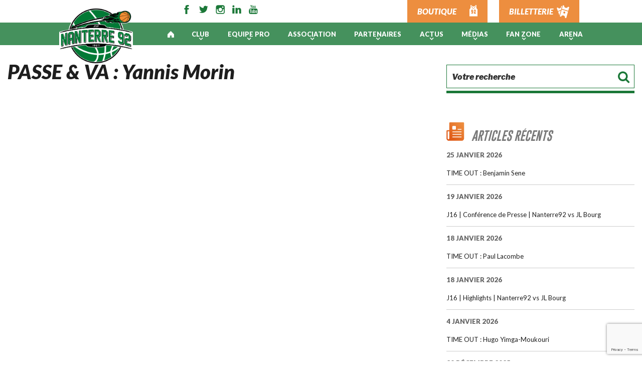

--- FILE ---
content_type: text/html; charset=UTF-8
request_url: https://www.nanterre92.com/videos/passeva-yannis-morin/?callback=jQuery37104608197472928732_1769456391949&_=1769456391950
body_size: 22619
content:
<!DOCTYPE html>
<html lang="fr-FR" class="no-js no-svg">
<head>
<meta charset="UTF-8">
<meta name="viewport" content="width=device-width, initial-scale=1">
<!-- Font google -->
<link href="https://fonts.googleapis.com/css?family=Overpass:100,300,400,700" rel="stylesheet">
<link href="https://fonts.googleapis.com/css?family=Lato:400,400i,700,900,900i" rel="stylesheet">
<!-- Google Analytics -->
<!-- End Google Analytics -->

<script>(function(html){html.className = html.className.replace(/\bno-js\b/,'js')})(document.documentElement);</script>
<meta name='robots' content='index, follow, max-image-preview:large, max-snippet:-1, max-video-preview:-1' />
	<style>img:is([sizes="auto" i], [sizes^="auto," i]) { contain-intrinsic-size: 3000px 1500px }</style>
	
<!-- Google Tag Manager for WordPress by gtm4wp.com -->
<script data-cfasync="false" data-pagespeed-no-defer>
	var gtm4wp_datalayer_name = "dataLayer";
	var dataLayer = dataLayer || [];
</script>
<!-- End Google Tag Manager for WordPress by gtm4wp.com -->
	<!-- This site is optimized with the Yoast SEO plugin v24.1 - https://yoast.com/wordpress/plugins/seo/ -->
	<title>PASSE &amp; VA : Yannis Morin - Nanterre 92</title>
	<link rel="canonical" href="https://www.nanterre92.com/videos/passeva-yannis-morin/" />
	<meta property="og:locale" content="fr_FR" />
	<meta property="og:type" content="article" />
	<meta property="og:title" content="PASSE &amp; VA : Yannis Morin - Nanterre 92" />
	<meta property="og:url" content="https://www.nanterre92.com/videos/passeva-yannis-morin/" />
	<meta property="og:site_name" content="Nanterre 92" />
	<meta property="article:modified_time" content="2018-12-07T13:14:04+00:00" />
	<meta name="twitter:card" content="summary_large_image" />
	<script type="application/ld+json" class="yoast-schema-graph">{"@context":"https://schema.org","@graph":[{"@type":"WebPage","@id":"https://www.nanterre92.com/videos/passeva-yannis-morin/","url":"https://www.nanterre92.com/videos/passeva-yannis-morin/","name":"PASSE & VA : Yannis Morin - Nanterre 92","isPartOf":{"@id":"https://www.nanterre92.com/#website"},"datePublished":"2018-10-25T05:23:01+00:00","dateModified":"2018-12-07T13:14:04+00:00","breadcrumb":{"@id":"https://www.nanterre92.com/videos/passeva-yannis-morin/#breadcrumb"},"inLanguage":"fr-FR","potentialAction":[{"@type":"ReadAction","target":["https://www.nanterre92.com/videos/passeva-yannis-morin/"]}]},{"@type":"BreadcrumbList","@id":"https://www.nanterre92.com/videos/passeva-yannis-morin/#breadcrumb","itemListElement":[{"@type":"ListItem","position":1,"name":"Home","item":"https://www.nanterre92.com/"},{"@type":"ListItem","position":2,"name":"Videos","item":"https://www.nanterre92.com/videos/"},{"@type":"ListItem","position":3,"name":"PASSE &#038; VA : Yannis Morin"}]},{"@type":"WebSite","@id":"https://www.nanterre92.com/#website","url":"https://www.nanterre92.com/","name":"Nanterre 92","description":"Club Authentique","potentialAction":[{"@type":"SearchAction","target":{"@type":"EntryPoint","urlTemplate":"https://www.nanterre92.com/?s={search_term_string}"},"query-input":{"@type":"PropertyValueSpecification","valueRequired":true,"valueName":"search_term_string"}}],"inLanguage":"fr-FR"}]}</script>
	<!-- / Yoast SEO plugin. -->


<link rel='dns-prefetch' href='//cdn.jsdelivr.net' />
<link rel='dns-prefetch' href='//fonts.googleapis.com' />
<link href='https://fonts.gstatic.com' crossorigin rel='preconnect' />
<link rel="alternate" type="application/rss+xml" title="Nanterre 92 &raquo; Flux" href="https://www.nanterre92.com/feed/" />
<link rel="alternate" type="application/rss+xml" title="Nanterre 92 &raquo; Flux des commentaires" href="https://www.nanterre92.com/comments/feed/" />
		<!-- This site uses the Google Analytics by ExactMetrics plugin v8.11.1 - Using Analytics tracking - https://www.exactmetrics.com/ -->
		<!-- Note: ExactMetrics is not currently configured on this site. The site owner needs to authenticate with Google Analytics in the ExactMetrics settings panel. -->
					<!-- No tracking code set -->
				<!-- / Google Analytics by ExactMetrics -->
				<!-- This site uses the Google Analytics by MonsterInsights plugin v9.2.4 - Using Analytics tracking - https://www.monsterinsights.com/ -->
							<script src="//www.googletagmanager.com/gtag/js?id=G-4XLE6TGGT5"  data-cfasync="false" data-wpfc-render="false" type="text/javascript" async></script>
			<script data-cfasync="false" data-wpfc-render="false" type="text/javascript">
				var mi_version = '9.2.4';
				var mi_track_user = true;
				var mi_no_track_reason = '';
								var MonsterInsightsDefaultLocations = {"page_location":"https:\/\/www.nanterre92.com\/videos\/passeva-yannis-morin\/?callback=jQuery37104608197472928732_1769456391949&_=1769456391950","page_referrer":"https:\/\/www.nanterre92.com\/videos\/passeva-yannis-morin\/"};
				if ( typeof MonsterInsightsPrivacyGuardFilter === 'function' ) {
					var MonsterInsightsLocations = (typeof MonsterInsightsExcludeQuery === 'object') ? MonsterInsightsPrivacyGuardFilter( MonsterInsightsExcludeQuery ) : MonsterInsightsPrivacyGuardFilter( MonsterInsightsDefaultLocations );
				} else {
					var MonsterInsightsLocations = (typeof MonsterInsightsExcludeQuery === 'object') ? MonsterInsightsExcludeQuery : MonsterInsightsDefaultLocations;
				}

								var disableStrs = [
										'ga-disable-G-4XLE6TGGT5',
									];

				/* Function to detect opted out users */
				function __gtagTrackerIsOptedOut() {
					for (var index = 0; index < disableStrs.length; index++) {
						if (document.cookie.indexOf(disableStrs[index] + '=true') > -1) {
							return true;
						}
					}

					return false;
				}

				/* Disable tracking if the opt-out cookie exists. */
				if (__gtagTrackerIsOptedOut()) {
					for (var index = 0; index < disableStrs.length; index++) {
						window[disableStrs[index]] = true;
					}
				}

				/* Opt-out function */
				function __gtagTrackerOptout() {
					for (var index = 0; index < disableStrs.length; index++) {
						document.cookie = disableStrs[index] + '=true; expires=Thu, 31 Dec 2099 23:59:59 UTC; path=/';
						window[disableStrs[index]] = true;
					}
				}

				if ('undefined' === typeof gaOptout) {
					function gaOptout() {
						__gtagTrackerOptout();
					}
				}
								window.dataLayer = window.dataLayer || [];

				window.MonsterInsightsDualTracker = {
					helpers: {},
					trackers: {},
				};
				if (mi_track_user) {
					function __gtagDataLayer() {
						dataLayer.push(arguments);
					}

					function __gtagTracker(type, name, parameters) {
						if (!parameters) {
							parameters = {};
						}

						if (parameters.send_to) {
							__gtagDataLayer.apply(null, arguments);
							return;
						}

						if (type === 'event') {
														parameters.send_to = monsterinsights_frontend.v4_id;
							var hookName = name;
							if (typeof parameters['event_category'] !== 'undefined') {
								hookName = parameters['event_category'] + ':' + name;
							}

							if (typeof MonsterInsightsDualTracker.trackers[hookName] !== 'undefined') {
								MonsterInsightsDualTracker.trackers[hookName](parameters);
							} else {
								__gtagDataLayer('event', name, parameters);
							}
							
						} else {
							__gtagDataLayer.apply(null, arguments);
						}
					}

					__gtagTracker('js', new Date());
					__gtagTracker('set', {
						'developer_id.dZGIzZG': true,
											});
					if ( MonsterInsightsLocations.page_location ) {
						__gtagTracker('set', MonsterInsightsLocations);
					}
										__gtagTracker('config', 'G-4XLE6TGGT5', {"forceSSL":"true","link_attribution":"true"} );
															window.gtag = __gtagTracker;										(function () {
						/* https://developers.google.com/analytics/devguides/collection/analyticsjs/ */
						/* ga and __gaTracker compatibility shim. */
						var noopfn = function () {
							return null;
						};
						var newtracker = function () {
							return new Tracker();
						};
						var Tracker = function () {
							return null;
						};
						var p = Tracker.prototype;
						p.get = noopfn;
						p.set = noopfn;
						p.send = function () {
							var args = Array.prototype.slice.call(arguments);
							args.unshift('send');
							__gaTracker.apply(null, args);
						};
						var __gaTracker = function () {
							var len = arguments.length;
							if (len === 0) {
								return;
							}
							var f = arguments[len - 1];
							if (typeof f !== 'object' || f === null || typeof f.hitCallback !== 'function') {
								if ('send' === arguments[0]) {
									var hitConverted, hitObject = false, action;
									if ('event' === arguments[1]) {
										if ('undefined' !== typeof arguments[3]) {
											hitObject = {
												'eventAction': arguments[3],
												'eventCategory': arguments[2],
												'eventLabel': arguments[4],
												'value': arguments[5] ? arguments[5] : 1,
											}
										}
									}
									if ('pageview' === arguments[1]) {
										if ('undefined' !== typeof arguments[2]) {
											hitObject = {
												'eventAction': 'page_view',
												'page_path': arguments[2],
											}
										}
									}
									if (typeof arguments[2] === 'object') {
										hitObject = arguments[2];
									}
									if (typeof arguments[5] === 'object') {
										Object.assign(hitObject, arguments[5]);
									}
									if ('undefined' !== typeof arguments[1].hitType) {
										hitObject = arguments[1];
										if ('pageview' === hitObject.hitType) {
											hitObject.eventAction = 'page_view';
										}
									}
									if (hitObject) {
										action = 'timing' === arguments[1].hitType ? 'timing_complete' : hitObject.eventAction;
										hitConverted = mapArgs(hitObject);
										__gtagTracker('event', action, hitConverted);
									}
								}
								return;
							}

							function mapArgs(args) {
								var arg, hit = {};
								var gaMap = {
									'eventCategory': 'event_category',
									'eventAction': 'event_action',
									'eventLabel': 'event_label',
									'eventValue': 'event_value',
									'nonInteraction': 'non_interaction',
									'timingCategory': 'event_category',
									'timingVar': 'name',
									'timingValue': 'value',
									'timingLabel': 'event_label',
									'page': 'page_path',
									'location': 'page_location',
									'title': 'page_title',
									'referrer' : 'page_referrer',
								};
								for (arg in args) {
																		if (!(!args.hasOwnProperty(arg) || !gaMap.hasOwnProperty(arg))) {
										hit[gaMap[arg]] = args[arg];
									} else {
										hit[arg] = args[arg];
									}
								}
								return hit;
							}

							try {
								f.hitCallback();
							} catch (ex) {
							}
						};
						__gaTracker.create = newtracker;
						__gaTracker.getByName = newtracker;
						__gaTracker.getAll = function () {
							return [];
						};
						__gaTracker.remove = noopfn;
						__gaTracker.loaded = true;
						window['__gaTracker'] = __gaTracker;
					})();
									} else {
										console.log("");
					(function () {
						function __gtagTracker() {
							return null;
						}

						window['__gtagTracker'] = __gtagTracker;
						window['gtag'] = __gtagTracker;
					})();
									}
			</script>
				<!-- / Google Analytics by MonsterInsights -->
		<script type="text/javascript">
/* <![CDATA[ */
window._wpemojiSettings = {"baseUrl":"https:\/\/s.w.org\/images\/core\/emoji\/15.0.3\/72x72\/","ext":".png","svgUrl":"https:\/\/s.w.org\/images\/core\/emoji\/15.0.3\/svg\/","svgExt":".svg","source":{"concatemoji":"https:\/\/www.nanterre92.com\/wp-includes\/js\/wp-emoji-release.min.js?ver=6.7.4"}};
/*! This file is auto-generated */
!function(i,n){var o,s,e;function c(e){try{var t={supportTests:e,timestamp:(new Date).valueOf()};sessionStorage.setItem(o,JSON.stringify(t))}catch(e){}}function p(e,t,n){e.clearRect(0,0,e.canvas.width,e.canvas.height),e.fillText(t,0,0);var t=new Uint32Array(e.getImageData(0,0,e.canvas.width,e.canvas.height).data),r=(e.clearRect(0,0,e.canvas.width,e.canvas.height),e.fillText(n,0,0),new Uint32Array(e.getImageData(0,0,e.canvas.width,e.canvas.height).data));return t.every(function(e,t){return e===r[t]})}function u(e,t,n){switch(t){case"flag":return n(e,"\ud83c\udff3\ufe0f\u200d\u26a7\ufe0f","\ud83c\udff3\ufe0f\u200b\u26a7\ufe0f")?!1:!n(e,"\ud83c\uddfa\ud83c\uddf3","\ud83c\uddfa\u200b\ud83c\uddf3")&&!n(e,"\ud83c\udff4\udb40\udc67\udb40\udc62\udb40\udc65\udb40\udc6e\udb40\udc67\udb40\udc7f","\ud83c\udff4\u200b\udb40\udc67\u200b\udb40\udc62\u200b\udb40\udc65\u200b\udb40\udc6e\u200b\udb40\udc67\u200b\udb40\udc7f");case"emoji":return!n(e,"\ud83d\udc26\u200d\u2b1b","\ud83d\udc26\u200b\u2b1b")}return!1}function f(e,t,n){var r="undefined"!=typeof WorkerGlobalScope&&self instanceof WorkerGlobalScope?new OffscreenCanvas(300,150):i.createElement("canvas"),a=r.getContext("2d",{willReadFrequently:!0}),o=(a.textBaseline="top",a.font="600 32px Arial",{});return e.forEach(function(e){o[e]=t(a,e,n)}),o}function t(e){var t=i.createElement("script");t.src=e,t.defer=!0,i.head.appendChild(t)}"undefined"!=typeof Promise&&(o="wpEmojiSettingsSupports",s=["flag","emoji"],n.supports={everything:!0,everythingExceptFlag:!0},e=new Promise(function(e){i.addEventListener("DOMContentLoaded",e,{once:!0})}),new Promise(function(t){var n=function(){try{var e=JSON.parse(sessionStorage.getItem(o));if("object"==typeof e&&"number"==typeof e.timestamp&&(new Date).valueOf()<e.timestamp+604800&&"object"==typeof e.supportTests)return e.supportTests}catch(e){}return null}();if(!n){if("undefined"!=typeof Worker&&"undefined"!=typeof OffscreenCanvas&&"undefined"!=typeof URL&&URL.createObjectURL&&"undefined"!=typeof Blob)try{var e="postMessage("+f.toString()+"("+[JSON.stringify(s),u.toString(),p.toString()].join(",")+"));",r=new Blob([e],{type:"text/javascript"}),a=new Worker(URL.createObjectURL(r),{name:"wpTestEmojiSupports"});return void(a.onmessage=function(e){c(n=e.data),a.terminate(),t(n)})}catch(e){}c(n=f(s,u,p))}t(n)}).then(function(e){for(var t in e)n.supports[t]=e[t],n.supports.everything=n.supports.everything&&n.supports[t],"flag"!==t&&(n.supports.everythingExceptFlag=n.supports.everythingExceptFlag&&n.supports[t]);n.supports.everythingExceptFlag=n.supports.everythingExceptFlag&&!n.supports.flag,n.DOMReady=!1,n.readyCallback=function(){n.DOMReady=!0}}).then(function(){return e}).then(function(){var e;n.supports.everything||(n.readyCallback(),(e=n.source||{}).concatemoji?t(e.concatemoji):e.wpemoji&&e.twemoji&&(t(e.twemoji),t(e.wpemoji)))}))}((window,document),window._wpemojiSettings);
/* ]]> */
</script>
<style id='wp-emoji-styles-inline-css' type='text/css'>

	img.wp-smiley, img.emoji {
		display: inline !important;
		border: none !important;
		box-shadow: none !important;
		height: 1em !important;
		width: 1em !important;
		margin: 0 0.07em !important;
		vertical-align: -0.1em !important;
		background: none !important;
		padding: 0 !important;
	}
</style>
<link rel='stylesheet' id='wp-block-library-css' href='https://www.nanterre92.com/wp-includes/css/dist/block-library/style.min.css?ver=6.7.4' type='text/css' media='all' />
<link rel='stylesheet' id='edsanimate-block-style-css' href='https://www.nanterre92.com/wp-content/plugins/animate-it/assets/css/block-style.css?ver=1728028438' type='text/css' media='all' />
<style id='classic-theme-styles-inline-css' type='text/css'>
/*! This file is auto-generated */
.wp-block-button__link{color:#fff;background-color:#32373c;border-radius:9999px;box-shadow:none;text-decoration:none;padding:calc(.667em + 2px) calc(1.333em + 2px);font-size:1.125em}.wp-block-file__button{background:#32373c;color:#fff;text-decoration:none}
</style>
<style id='global-styles-inline-css' type='text/css'>
:root{--wp--preset--aspect-ratio--square: 1;--wp--preset--aspect-ratio--4-3: 4/3;--wp--preset--aspect-ratio--3-4: 3/4;--wp--preset--aspect-ratio--3-2: 3/2;--wp--preset--aspect-ratio--2-3: 2/3;--wp--preset--aspect-ratio--16-9: 16/9;--wp--preset--aspect-ratio--9-16: 9/16;--wp--preset--color--black: #000000;--wp--preset--color--cyan-bluish-gray: #abb8c3;--wp--preset--color--white: #ffffff;--wp--preset--color--pale-pink: #f78da7;--wp--preset--color--vivid-red: #cf2e2e;--wp--preset--color--luminous-vivid-orange: #ff6900;--wp--preset--color--luminous-vivid-amber: #fcb900;--wp--preset--color--light-green-cyan: #7bdcb5;--wp--preset--color--vivid-green-cyan: #00d084;--wp--preset--color--pale-cyan-blue: #8ed1fc;--wp--preset--color--vivid-cyan-blue: #0693e3;--wp--preset--color--vivid-purple: #9b51e0;--wp--preset--gradient--vivid-cyan-blue-to-vivid-purple: linear-gradient(135deg,rgba(6,147,227,1) 0%,rgb(155,81,224) 100%);--wp--preset--gradient--light-green-cyan-to-vivid-green-cyan: linear-gradient(135deg,rgb(122,220,180) 0%,rgb(0,208,130) 100%);--wp--preset--gradient--luminous-vivid-amber-to-luminous-vivid-orange: linear-gradient(135deg,rgba(252,185,0,1) 0%,rgba(255,105,0,1) 100%);--wp--preset--gradient--luminous-vivid-orange-to-vivid-red: linear-gradient(135deg,rgba(255,105,0,1) 0%,rgb(207,46,46) 100%);--wp--preset--gradient--very-light-gray-to-cyan-bluish-gray: linear-gradient(135deg,rgb(238,238,238) 0%,rgb(169,184,195) 100%);--wp--preset--gradient--cool-to-warm-spectrum: linear-gradient(135deg,rgb(74,234,220) 0%,rgb(151,120,209) 20%,rgb(207,42,186) 40%,rgb(238,44,130) 60%,rgb(251,105,98) 80%,rgb(254,248,76) 100%);--wp--preset--gradient--blush-light-purple: linear-gradient(135deg,rgb(255,206,236) 0%,rgb(152,150,240) 100%);--wp--preset--gradient--blush-bordeaux: linear-gradient(135deg,rgb(254,205,165) 0%,rgb(254,45,45) 50%,rgb(107,0,62) 100%);--wp--preset--gradient--luminous-dusk: linear-gradient(135deg,rgb(255,203,112) 0%,rgb(199,81,192) 50%,rgb(65,88,208) 100%);--wp--preset--gradient--pale-ocean: linear-gradient(135deg,rgb(255,245,203) 0%,rgb(182,227,212) 50%,rgb(51,167,181) 100%);--wp--preset--gradient--electric-grass: linear-gradient(135deg,rgb(202,248,128) 0%,rgb(113,206,126) 100%);--wp--preset--gradient--midnight: linear-gradient(135deg,rgb(2,3,129) 0%,rgb(40,116,252) 100%);--wp--preset--font-size--small: 13px;--wp--preset--font-size--medium: 20px;--wp--preset--font-size--large: 36px;--wp--preset--font-size--x-large: 42px;--wp--preset--spacing--20: 0.44rem;--wp--preset--spacing--30: 0.67rem;--wp--preset--spacing--40: 1rem;--wp--preset--spacing--50: 1.5rem;--wp--preset--spacing--60: 2.25rem;--wp--preset--spacing--70: 3.38rem;--wp--preset--spacing--80: 5.06rem;--wp--preset--shadow--natural: 6px 6px 9px rgba(0, 0, 0, 0.2);--wp--preset--shadow--deep: 12px 12px 50px rgba(0, 0, 0, 0.4);--wp--preset--shadow--sharp: 6px 6px 0px rgba(0, 0, 0, 0.2);--wp--preset--shadow--outlined: 6px 6px 0px -3px rgba(255, 255, 255, 1), 6px 6px rgba(0, 0, 0, 1);--wp--preset--shadow--crisp: 6px 6px 0px rgba(0, 0, 0, 1);}:where(.is-layout-flex){gap: 0.5em;}:where(.is-layout-grid){gap: 0.5em;}body .is-layout-flex{display: flex;}.is-layout-flex{flex-wrap: wrap;align-items: center;}.is-layout-flex > :is(*, div){margin: 0;}body .is-layout-grid{display: grid;}.is-layout-grid > :is(*, div){margin: 0;}:where(.wp-block-columns.is-layout-flex){gap: 2em;}:where(.wp-block-columns.is-layout-grid){gap: 2em;}:where(.wp-block-post-template.is-layout-flex){gap: 1.25em;}:where(.wp-block-post-template.is-layout-grid){gap: 1.25em;}.has-black-color{color: var(--wp--preset--color--black) !important;}.has-cyan-bluish-gray-color{color: var(--wp--preset--color--cyan-bluish-gray) !important;}.has-white-color{color: var(--wp--preset--color--white) !important;}.has-pale-pink-color{color: var(--wp--preset--color--pale-pink) !important;}.has-vivid-red-color{color: var(--wp--preset--color--vivid-red) !important;}.has-luminous-vivid-orange-color{color: var(--wp--preset--color--luminous-vivid-orange) !important;}.has-luminous-vivid-amber-color{color: var(--wp--preset--color--luminous-vivid-amber) !important;}.has-light-green-cyan-color{color: var(--wp--preset--color--light-green-cyan) !important;}.has-vivid-green-cyan-color{color: var(--wp--preset--color--vivid-green-cyan) !important;}.has-pale-cyan-blue-color{color: var(--wp--preset--color--pale-cyan-blue) !important;}.has-vivid-cyan-blue-color{color: var(--wp--preset--color--vivid-cyan-blue) !important;}.has-vivid-purple-color{color: var(--wp--preset--color--vivid-purple) !important;}.has-black-background-color{background-color: var(--wp--preset--color--black) !important;}.has-cyan-bluish-gray-background-color{background-color: var(--wp--preset--color--cyan-bluish-gray) !important;}.has-white-background-color{background-color: var(--wp--preset--color--white) !important;}.has-pale-pink-background-color{background-color: var(--wp--preset--color--pale-pink) !important;}.has-vivid-red-background-color{background-color: var(--wp--preset--color--vivid-red) !important;}.has-luminous-vivid-orange-background-color{background-color: var(--wp--preset--color--luminous-vivid-orange) !important;}.has-luminous-vivid-amber-background-color{background-color: var(--wp--preset--color--luminous-vivid-amber) !important;}.has-light-green-cyan-background-color{background-color: var(--wp--preset--color--light-green-cyan) !important;}.has-vivid-green-cyan-background-color{background-color: var(--wp--preset--color--vivid-green-cyan) !important;}.has-pale-cyan-blue-background-color{background-color: var(--wp--preset--color--pale-cyan-blue) !important;}.has-vivid-cyan-blue-background-color{background-color: var(--wp--preset--color--vivid-cyan-blue) !important;}.has-vivid-purple-background-color{background-color: var(--wp--preset--color--vivid-purple) !important;}.has-black-border-color{border-color: var(--wp--preset--color--black) !important;}.has-cyan-bluish-gray-border-color{border-color: var(--wp--preset--color--cyan-bluish-gray) !important;}.has-white-border-color{border-color: var(--wp--preset--color--white) !important;}.has-pale-pink-border-color{border-color: var(--wp--preset--color--pale-pink) !important;}.has-vivid-red-border-color{border-color: var(--wp--preset--color--vivid-red) !important;}.has-luminous-vivid-orange-border-color{border-color: var(--wp--preset--color--luminous-vivid-orange) !important;}.has-luminous-vivid-amber-border-color{border-color: var(--wp--preset--color--luminous-vivid-amber) !important;}.has-light-green-cyan-border-color{border-color: var(--wp--preset--color--light-green-cyan) !important;}.has-vivid-green-cyan-border-color{border-color: var(--wp--preset--color--vivid-green-cyan) !important;}.has-pale-cyan-blue-border-color{border-color: var(--wp--preset--color--pale-cyan-blue) !important;}.has-vivid-cyan-blue-border-color{border-color: var(--wp--preset--color--vivid-cyan-blue) !important;}.has-vivid-purple-border-color{border-color: var(--wp--preset--color--vivid-purple) !important;}.has-vivid-cyan-blue-to-vivid-purple-gradient-background{background: var(--wp--preset--gradient--vivid-cyan-blue-to-vivid-purple) !important;}.has-light-green-cyan-to-vivid-green-cyan-gradient-background{background: var(--wp--preset--gradient--light-green-cyan-to-vivid-green-cyan) !important;}.has-luminous-vivid-amber-to-luminous-vivid-orange-gradient-background{background: var(--wp--preset--gradient--luminous-vivid-amber-to-luminous-vivid-orange) !important;}.has-luminous-vivid-orange-to-vivid-red-gradient-background{background: var(--wp--preset--gradient--luminous-vivid-orange-to-vivid-red) !important;}.has-very-light-gray-to-cyan-bluish-gray-gradient-background{background: var(--wp--preset--gradient--very-light-gray-to-cyan-bluish-gray) !important;}.has-cool-to-warm-spectrum-gradient-background{background: var(--wp--preset--gradient--cool-to-warm-spectrum) !important;}.has-blush-light-purple-gradient-background{background: var(--wp--preset--gradient--blush-light-purple) !important;}.has-blush-bordeaux-gradient-background{background: var(--wp--preset--gradient--blush-bordeaux) !important;}.has-luminous-dusk-gradient-background{background: var(--wp--preset--gradient--luminous-dusk) !important;}.has-pale-ocean-gradient-background{background: var(--wp--preset--gradient--pale-ocean) !important;}.has-electric-grass-gradient-background{background: var(--wp--preset--gradient--electric-grass) !important;}.has-midnight-gradient-background{background: var(--wp--preset--gradient--midnight) !important;}.has-small-font-size{font-size: var(--wp--preset--font-size--small) !important;}.has-medium-font-size{font-size: var(--wp--preset--font-size--medium) !important;}.has-large-font-size{font-size: var(--wp--preset--font-size--large) !important;}.has-x-large-font-size{font-size: var(--wp--preset--font-size--x-large) !important;}
:where(.wp-block-post-template.is-layout-flex){gap: 1.25em;}:where(.wp-block-post-template.is-layout-grid){gap: 1.25em;}
:where(.wp-block-columns.is-layout-flex){gap: 2em;}:where(.wp-block-columns.is-layout-grid){gap: 2em;}
:root :where(.wp-block-pullquote){font-size: 1.5em;line-height: 1.6;}
</style>
<link rel='stylesheet' id='edsanimate-animo-css-css' href='https://www.nanterre92.com/wp-content/plugins/animate-it/assets/css/animate-animo.css?ver=6.7.4' type='text/css' media='all' />
<link rel='stylesheet' id='contact-form-7-css' href='https://www.nanterre92.com/wp-content/plugins/contact-form-7/includes/css/styles.css?ver=6.0.2' type='text/css' media='all' />
<link rel='stylesheet' id='sfbap1_socialfeed_style-css' href='https://www.nanterre92.com/wp-content/plugins/wp-social-feed/includes/../bower_components/social-feed/css/jquery.socialfeed.css?ver=1.0.0' type='text/css' media='all' />
<link rel='stylesheet' id='twentyseventeen-fonts-css' href='https://fonts.googleapis.com/css?family=Libre+Franklin%3A100%2C100i%2C200%2C200i%2C300%2C300i%2C400%2C400i%2C500%2C500i%2C600%2C600i%2C700%2C700i%2C800%2C800i%2C900%2C900i' type='text/css' media='all' />
<link rel='stylesheet' id='twentyseventeen-style-css' href='https://www.nanterre92.com/wp-content/themes/socleCyberlAcf/style.css?ver=6.7.4' type='text/css' media='all' />
<link rel='stylesheet' id='acfDefault-css-css' href='https://www.nanterre92.com/wp-content/themes/socleCyberlAcf/assets/css/acf_default_style.css?ver=6.7.4' type='text/css' media='all' />
<link rel='stylesheet' id='custom-css-css' href='https://www.nanterre92.com/wp-content/themes/socleCyberlAcf/assets/css/custom_style.css?ver=6.7.4' type='text/css' media='all' />
<link rel='stylesheet' id='mediaquery-css-css' href='https://www.nanterre92.com/wp-content/themes/socleCyberlAcf/assets/css/mediaquery.css?ver=6.7.4' type='text/css' media='all' />
<link rel='stylesheet' id='fontawesome-css-css' href='https://www.nanterre92.com/wp-content/themes/socleCyberlAcf/assets/css/font-awesome.min.css?ver=6.7.4' type='text/css' media='all' />
<link rel='stylesheet' id='fancybox-css' href='https://cdn.jsdelivr.net/gh/fancyapps/fancybox@3.5.2/dist/jquery.fancybox.min.css?ver=6.7.4' type='text/css' media='all' />
<link rel='stylesheet' id='wp_mailjet_form_builder_widget-widget-front-styles-css' href='https://www.nanterre92.com/wp-content/plugins/mailjet-for-wordpress/src/widgetformbuilder/css/front-widget.css?ver=6.1.3' type='text/css' media='all' />
<link rel='stylesheet' id='msl-main-css' href='https://www.nanterre92.com/wp-content/plugins/master-slider/public/assets/css/masterslider.main.css?ver=3.10.6' type='text/css' media='all' />
<link rel='stylesheet' id='msl-custom-css' href='https://www.nanterre92.com/wp-content/uploads/master-slider/custom.css?ver=118.1' type='text/css' media='all' />
<script type="text/javascript" id="jquery-core-js-extra">
/* <![CDATA[ */
var SS_DATA = {"ajaxurl":"https:\/\/www.nanterre92.com\/wp-admin\/admin-ajax.php"};
/* ]]> */
</script>
<script type="text/javascript" src="https://www.nanterre92.com/wp-includes/js/jquery/jquery.min.js?ver=3.7.1" id="jquery-core-js"></script>
<script type="text/javascript" src="https://www.nanterre92.com/wp-includes/js/jquery/jquery-migrate.min.js?ver=3.4.1" id="jquery-migrate-js"></script>
<script type="text/javascript" src="https://www.nanterre92.com/wp-content/plugins/google-analytics-for-wordpress/assets/js/frontend-gtag.min.js?ver=9.2.4" id="monsterinsights-frontend-script-js" async="async" data-wp-strategy="async"></script>
<script data-cfasync="false" data-wpfc-render="false" type="text/javascript" id='monsterinsights-frontend-script-js-extra'>/* <![CDATA[ */
var monsterinsights_frontend = {"js_events_tracking":"true","download_extensions":"doc,pdf,ppt,zip,xls,docx,pptx,xlsx","inbound_paths":"[]","home_url":"https:\/\/www.nanterre92.com","hash_tracking":"false","v4_id":"G-4XLE6TGGT5"};/* ]]> */
</script>
<script type="text/javascript" src="https://www.nanterre92.com/wp-content/plugins/wp-social-feed/includes/../bower_components/codebird-js/codebird.js?ver=6.7.4" id="sfbap1_codebird-js"></script>
<script type="text/javascript" src="https://www.nanterre92.com/wp-content/plugins/wp-social-feed/includes/../bower_components/doT/doT.min.js?ver=6.7.4" id="sfbap1_doT-js"></script>
<script type="text/javascript" src="https://www.nanterre92.com/wp-content/plugins/wp-social-feed/includes/../bower_components/moment/min/moment.min.js?ver=6.7.4" id="sfbap1_moment-js"></script>
<script type="text/javascript" src="https://www.nanterre92.com/wp-content/plugins/wp-social-feed/includes/../bower_components/social-feed/js/jquery.socialfeed.js?ver=6.7.4" id="sfbap1_socialfeed-js"></script>
<script type="text/javascript" src="https://www.nanterre92.com/wp-content/plugins/wp-social-feed/includes/../bower_components/moment/locale/en-ca.js?ver=6.7.4" id="sfbap1_en-js"></script>
<link rel="https://api.w.org/" href="https://www.nanterre92.com/wp-json/" /><link rel="EditURI" type="application/rsd+xml" title="RSD" href="https://www.nanterre92.com/xmlrpc.php?rsd" />
<meta name="generator" content="WordPress 6.7.4" />
<link rel='shortlink' href='https://www.nanterre92.com/?p=16052' />
<link rel="alternate" title="oEmbed (JSON)" type="application/json+oembed" href="https://www.nanterre92.com/wp-json/oembed/1.0/embed?url=https%3A%2F%2Fwww.nanterre92.com%2Fvideos%2Fpasseva-yannis-morin%2F" />
<link rel="alternate" title="oEmbed (XML)" type="text/xml+oembed" href="https://www.nanterre92.com/wp-json/oembed/1.0/embed?url=https%3A%2F%2Fwww.nanterre92.com%2Fvideos%2Fpasseva-yannis-morin%2F&#038;format=xml" />
<script>var ms_grabbing_curosr = 'https://www.nanterre92.com/wp-content/plugins/master-slider/public/assets/css/common/grabbing.cur', ms_grab_curosr = 'https://www.nanterre92.com/wp-content/plugins/master-slider/public/assets/css/common/grab.cur';</script>
<meta name="generator" content="MasterSlider 3.10.6 - Responsive Touch Image Slider | avt.li/msf" />

<!-- Google Tag Manager for WordPress by gtm4wp.com -->
<!-- GTM Container placement set to automatic -->
<script data-cfasync="false" data-pagespeed-no-defer>
	var dataLayer_content = {"pagePostType":"videos","pagePostType2":"single-videos","pageCategory":["video-passeva"],"pagePostAuthor":"AdminNanterre"};
	dataLayer.push( dataLayer_content );
</script>
<script data-cfasync="false" data-pagespeed-no-defer>
(function(w,d,s,l,i){w[l]=w[l]||[];w[l].push({'gtm.start':
new Date().getTime(),event:'gtm.js'});var f=d.getElementsByTagName(s)[0],
j=d.createElement(s),dl=l!='dataLayer'?'&l='+l:'';j.async=true;j.src=
'//www.googletagmanager.com/gtm.js?id='+i+dl;f.parentNode.insertBefore(j,f);
})(window,document,'script','dataLayer','GTM-P8DLZWDD');
</script>
<!-- End Google Tag Manager for WordPress by gtm4wp.com --><meta name="generator" content="Elementor 3.26.3; features: e_font_icon_svg, additional_custom_breakpoints; settings: css_print_method-external, google_font-enabled, font_display-auto">
			<style>
				.e-con.e-parent:nth-of-type(n+4):not(.e-lazyloaded):not(.e-no-lazyload),
				.e-con.e-parent:nth-of-type(n+4):not(.e-lazyloaded):not(.e-no-lazyload) * {
					background-image: none !important;
				}
				@media screen and (max-height: 1024px) {
					.e-con.e-parent:nth-of-type(n+3):not(.e-lazyloaded):not(.e-no-lazyload),
					.e-con.e-parent:nth-of-type(n+3):not(.e-lazyloaded):not(.e-no-lazyload) * {
						background-image: none !important;
					}
				}
				@media screen and (max-height: 640px) {
					.e-con.e-parent:nth-of-type(n+2):not(.e-lazyloaded):not(.e-no-lazyload),
					.e-con.e-parent:nth-of-type(n+2):not(.e-lazyloaded):not(.e-no-lazyload) * {
						background-image: none !important;
					}
				}
			</style>
				<style id="twentyseventeen-custom-header-styles" type="text/css">
			.site-title a,
		.colors-dark .site-title a,
		.colors-custom .site-title a,
		body.has-header-image .site-title a,
		body.has-header-video .site-title a,
		body.has-header-image.colors-dark .site-title a,
		body.has-header-video.colors-dark .site-title a,
		body.has-header-image.colors-custom .site-title a,
		body.has-header-video.colors-custom .site-title a,
		.site-description,
		.colors-dark .site-description,
		.colors-custom .site-description,
		body.has-header-image .site-description,
		body.has-header-video .site-description,
		body.has-header-image.colors-dark .site-description,
		body.has-header-video.colors-dark .site-description,
		body.has-header-image.colors-custom .site-description,
		body.has-header-video.colors-custom .site-description {
			color: #1b7838;
		}
		</style>
	<link rel="icon" href="https://www.nanterre92.com/wp-content/uploads/2025/07/cropped-Nanterre92_favicon-32x32.png" sizes="32x32" />
<link rel="icon" href="https://www.nanterre92.com/wp-content/uploads/2025/07/cropped-Nanterre92_favicon-192x192.png" sizes="192x192" />
<link rel="apple-touch-icon" href="https://www.nanterre92.com/wp-content/uploads/2025/07/cropped-Nanterre92_favicon-180x180.png" />
<meta name="msapplication-TileImage" content="https://www.nanterre92.com/wp-content/uploads/2025/07/cropped-Nanterre92_favicon-270x270.png" />
		<style type="text/css" id="wp-custom-css">
			div#footer-label > div{width:110%}		</style>
		<script type="text/javascript" src="/wp-content/themes/socleCyberlAcf/assets/js/jquery.mousewheel.js?ver=4.9.7"></script>

</head>

<body class="videos-template-default single single-videos postid-16052 _masterslider _ms_version_3.10.6 group-blog has-sidebar colors-light elementor-default elementor-kit-">
<div id="page" class="site">

	<header id="masthead" class="site-header" role="banner">

		
			<div id="header_top">

  <div class="wrap">

    <div class="header_top_left">
      <ul>
          <li><a target=_blank href="https://www.facebook.com/Nanterre92Basket/">
                      <svg xmlns:cc="http://creativecommons.org/ns#" enable-background="new 0 0 100 100" viewBox="0 0 100 100" height="100px" width="100px" y="0px" x="0px" version="1.1"><defs id="defs24"/>
        <g id="Fb">
            <path
                    id="path2"
                    d="M53.194,23.573c0-4.482,0.454-6.892,7.362-6.892h9.215V0H55.013C37.298,0,31.056,8.349,31.056,22.382v10.838H20v16.686   h11.056v49.908h22.116V49.907h14.76l1.949-16.686H53.172L53.194,23.573z"
                    fill="#1b7838"
            />
        </g>
    </svg>
                  </a></li>
          <li><a target=_blank href="https://twitter.com/Nanterre92">
                      <svg xmlns:cc="http://creativecommons.org/ns#" enable-background="new 0 0 100 100" viewBox="0 0 100 100" height="100px" width="100px" y="0px" x="0px" version="1.1"><defs id="defs24"/>
        <g id="Tw">
            <path
                    id="path5"
                    d="M96.552,10.169c-3.94,2.298-8.304,3.965-12.94,4.862c-3.718-3.893-9.007-6.327-14.864-6.327   c-11.252,0-20.373,8.979-20.373,20.048c0,1.57,0.175,3.098,0.524,4.566c-16.928-0.833-31.94-8.819-41.984-20.949   c-1.757,2.962-2.761,6.41-2.761,10.083c0,6.954,3.595,13.092,9.062,16.689c-3.335-0.107-6.479-1.009-9.224-2.511   c-0.004,0.087-0.004,0.169-0.004,0.251c0,9.716,7.022,17.822,16.344,19.665c-1.714,0.456-3.51,0.698-5.367,0.698   c-1.312,0-2.587-0.121-3.832-0.358c2.591,7.97,10.11,13.759,19.029,13.924c-6.977,5.382-15.76,8.582-25.301,8.582   c-1.648,0-3.268-0.087-4.86-0.271c9.015,5.682,19.726,9.002,31.228,9.002c37.467,0,57.956-30.548,57.956-57.049   c0-0.868-0.02-1.735-0.052-2.593c3.975-2.826,7.432-6.356,10.16-10.371c-3.655,1.585-7.573,2.667-11.694,3.151   C91.801,18.78,95.025,14.853,96.552,10.169"
                    display="inline"
                    fill="#1b7838"
            />
        </g>
    </svg>
                  </a></li>
          <li><a target=_blank href="https://www.instagram.com/nanterre_92basket/">
                      <svg xmlns:cc="http://creativecommons.org/ns#" enable-background="new 0 0 100 100" viewBox="0 0 100 100" height="100px" width="100px" y="0px" x="0px" version="1.1"><defs id="defs24"/>
        <g id="Ig">
            <path
                    id="path8"
                    d="M80.668,2H22.673C11.997,2,3.341,10.656,3.341,21.332v57.995c0,10.676,8.656,19.332,19.332,19.332h57.995   c10.676,0,19.332-8.656,19.332-19.332V21.332C100,10.656,91.344,2,80.668,2 M71.002,16.499h14.499v14.499H71.002V16.499z    M51.67,30.998c10.677,0,19.332,8.656,19.332,19.332c0,10.676-8.655,19.332-19.332,19.332c-10.675,0-19.332-8.655-19.332-19.332   C32.338,39.654,40.995,30.998,51.67,30.998 M90.334,79.327c0,5.343-4.333,9.666-9.666,9.666H22.673   c-5.333,0-9.666-4.323-9.666-9.666V45.497h10.157c-0.269,1.581-0.491,3.176-0.491,4.833c0,16.018,12.979,28.998,28.997,28.998   c16.019,0,28.998-12.979,28.998-28.998c0-1.657-0.217-3.252-0.491-4.833h10.157V79.327z"
                    display="inline"
                    fill="#1b7838"
            />
        </g>
    </svg>
                  </a></li>
          <li><a target=_blank href="https://www.linkedin.com/company/nanterre-92-basketball/">
                      <svg xmlns:cc="http://creativecommons.org/ns#" enable-background="new 0 0 100 100" viewBox="0 0 100 100" height="100px" width="100px" y="0px" x="0px" version="1.1"><defs id="defs24"/>
        <g id="Li">
            <path
                    id="path14"
                    d="M13.367,3C7.093,3,2,8.115,2,14.434c0,6.302,5.093,11.423,11.367,11.423c6.286,0,11.373-5.121,11.373-11.423   C24.74,8.115,19.653,3,13.367,3 M2,94.294h22.74V31.452H2V94.294z M78.216,31.452c-16.917,0-19.179,10.174-19.179,10.174   l0.021-10.097H36.235v62.765h22.823V60.059c0,0,0-11.495,9.696-11.495c5.46,0,7.422,5.109,7.422,11.495v34.235H99V60.059   C99,42.194,91.232,31.452,78.216,31.452"
                    fill="#1b7838"
            />
        </g>
    </svg>
                  </a></li>
          <li><a target=_blank href="https://www.youtube.com/channel/UCeJcTrJ0KdJV_TnRfCmDa1A?view_as=subscriber">
                      <svg xmlns:cc="http://creativecommons.org/ns#" enable-background="new 0 0 100 100" viewBox="0 0 100 100" height="100px" width="100px" y="0px" x="0px" version="1.1"><defs id="defs24"/>
        <g id="Yt">
            <path
                    id="path11"
                    d="M60.504,63.425c-1.174,0-2.088,0.692-2.708,1.367v18.113c0.568,0.611,1.427,1.2,2.708,1.2   c2.712,0,2.712-3.016,2.712-3.016V66.444C63.216,66.444,62.764,63.425,60.504,63.425 M64.122,34.13   c3.613,0,6.773-3.144,6.773-3.144v2.695h5.425V8.081h-5.425v19.762c0,0-1.807,2.247-3.613,2.247s-1.807-1.345-1.807-1.345V8.081   h-5.42v22.457C60.056,30.538,60.504,34.13,64.122,34.13 M46.047,34.13h1.811c3.989,0,7.227-3.216,7.227-7.188V15.269   c0-3.968-3.237-7.188-7.227-7.188h-1.811c-3.989,0-7.223,3.22-7.223,7.188v11.673C38.824,30.914,42.058,34.13,46.047,34.13    M44.244,14.821c0-1.486,1.213-2.691,2.708-2.691c1.499,0,2.708,1.205,2.708,2.691v12.574c0,1.486-1.209,2.695-2.708,2.695   c-1.495,0-2.708-1.208-2.708-2.695V14.821z M24.819,33.682h6.326V19.758L38.367,0h-5.868L27.98,13.027L23.461,0H17.14l7.679,19.758   V33.682z M83.094,39.733c0,0-16.571-0.858-33.203-0.858c-16.567,0-33.203,0.858-33.203,0.858c-7.481,0-13.552,5.788-13.552,12.925   c0,0-1.356,8.38-1.356,16.798c0,8.384,1.356,16.802,1.356,16.802c0,7.142,6.071,12.929,13.552,12.929c0,0,16.32,0.858,33.203,0.858   c16.307,0,33.203-0.858,33.203-0.858c7.483,0,13.557-5.787,13.557-12.929c0,0,1.35-8.481,1.35-16.802   c0-8.482-1.35-16.798-1.35-16.798C96.65,45.521,90.577,39.733,83.094,39.733 M30.244,54.379h-6.782v34.036H17.14V54.379h-6.774   V48.78h19.877V54.379z M47.405,88.415h-5.416v-2.584c0,0-3.165,3.016-6.783,3.016c-3.613,0-4.062-3.451-4.062-3.451V58.688h5.42   v24.985c0,0,0,1.295,1.802,1.295c1.811,0,3.622-2.153,3.622-2.153V58.688h5.416V88.415z M68.641,81.953c0,0,0,6.894-4.972,6.894   c-3.041,0-4.895-1.614-5.873-2.866v2.435h-5.872V48.78h5.872v12.851c0.897-0.947,3.109-2.942,5.873-2.942   c3.613,0,4.972,3.016,4.972,6.894V81.953z M89.868,66.014v8.619H78.575v6.457c0,0,0,3.016,2.712,3.016s2.712-3.016,2.712-3.016   v-3.015h5.869v4.74c0,0-0.901,6.031-8.133,6.031c-7.227,0-8.576-6.031-8.576-6.031V66.014c0,0,0-7.325,8.576-7.325   C90.32,58.688,89.868,66.014,89.868,66.014 M81.287,63.425c-2.712,0-2.712,3.02-2.712,3.02v3.874h5.424v-3.874   C83.999,66.444,83.999,63.425,81.287,63.425"
                    display="inline"
                    fill="#1b7838"
            />
        </g>
    </svg>
                  </a></li>
      </ul>
    </div>

    <div class="header_top_right">
        <div class="boutique">
            <!--<a href="https://nanterre92.bigcartel.com/" class="link_header boutique_header" target="_blank">BOUTIQUE</a>-->
            <a href="https://nanterre-92.sumupstore.com/" class="link_header boutique_header" target="_blank">BOUTIQUE</a>
        </div>
        <div class="billeterie">
                        <a href="https://billetterie.nanterre92.com/fr" class="link_header billeterie_header" target="_blank">BILLETTERIE</a>
        </div>
    </div>

  </div>

</div>

			<nav id="site-navigation" class="main-navigation" role="navigation" >

  <div class="wrap">

    <div class="menu_desktop_area">
      <div class="logoArea">
        <a href="/"><img class="logo_nav" src="https://www.nanterre92.com/wp-content/themes/socleCyberlAcf/assets/images/JSF_Nanterre_Logo_V2.png" alt="logo_site"></a>
      </div>

      <div class="menuAreaDesktop" >
          <a class="home" href="/"><img src="https://www.nanterre92.com/wp-content/themes/socleCyberlAcf/assets/images/icon/home.png" alt="home"></a>
      	<div class="menu-main-menu-container"><ul id="top-menu" class="menu"><li id="menu-item-113" class="menu-item menu-item-type-custom menu-item-object-custom menu-item-has-children menu-item-113"><a href="#">Club<svg class="icon icon-angle-down" aria-hidden="true" role="img"> <use href="#icon-angle-down" xlink:href="#icon-angle-down"></use> </svg></a>
<ul class="sub-menu">
	<li id="menu-item-114" class="menu-item menu-item-type-custom menu-item-object-custom menu-item-has-children menu-item-114"><a>HISTOIRE DU CLUB<svg class="icon icon-angle-down" aria-hidden="true" role="img"> <use href="#icon-angle-down" xlink:href="#icon-angle-down"></use> </svg></a>
	<ul class="sub-menu">
		<li id="menu-item-115" class="menu-item menu-item-type-post_type menu-item-object-page menu-item-115"><a href="https://www.nanterre92.com/club/histoire-du-club/notre-histoire/">Notre Histoire</a></li>
		<li id="menu-item-116" class="menu-item menu-item-type-post_type menu-item-object-page menu-item-116"><a href="https://www.nanterre92.com/club/histoire-du-club/palmares/">Palmarès</a></li>
		<li id="menu-item-117" class="menu-item menu-item-type-post_type menu-item-object-page menu-item-117"><a href="https://www.nanterre92.com/club/histoire-du-club/les-photos-cultes/">Les photos cultes</a></li>
		<li id="menu-item-118" class="menu-item menu-item-type-post_type menu-item-object-page menu-item-118"><a href="https://www.nanterre92.com/club/histoire-du-club/les-legendes-du-club/">Les légendes  du Club</a></li>
	</ul>
</li>
	<li id="menu-item-119" class="menu-item menu-item-type-custom menu-item-object-custom menu-item-has-children menu-item-119"><a>CLUB<svg class="icon icon-angle-down" aria-hidden="true" role="img"> <use href="#icon-angle-down" xlink:href="#icon-angle-down"></use> </svg></a>
	<ul class="sub-menu">
		<li id="menu-item-120" class="menu-item menu-item-type-post_type menu-item-object-page menu-item-120"><a href="https://www.nanterre92.com/club/club/organisation/">Organisation</a></li>
		<li id="menu-item-121" class="menu-item menu-item-type-post_type menu-item-object-page menu-item-121"><a href="https://www.nanterre92.com/club/club/nanterre92-citoyen/">Nanterre92 Citoyen</a></li>
		<li id="menu-item-123" class="menu-item menu-item-type-post_type menu-item-object-page menu-item-123"><a href="https://www.nanterre92.com/club/club/contact/">Contact</a></li>
	</ul>
</li>
	<li id="menu-item-124" class="menu-item menu-item-type-custom menu-item-object-custom menu-item-has-children menu-item-124"><a>ACCES<svg class="icon icon-angle-down" aria-hidden="true" role="img"> <use href="#icon-angle-down" xlink:href="#icon-angle-down"></use> </svg></a>
	<ul class="sub-menu">
		<li id="menu-item-125" class="menu-item menu-item-type-post_type menu-item-object-page menu-item-125"><a href="https://www.nanterre92.com/club/acces/siege-boutique/">Siège &#038; Boutique</a></li>
		<li id="menu-item-126" class="menu-item menu-item-type-post_type menu-item-object-page menu-item-126"><a href="https://www.nanterre92.com/club/acces/palais-des-sports/">Palais des sports</a></li>
		<li id="menu-item-14089" class="menu-item menu-item-type-post_type menu-item-object-page menu-item-14089"><a href="https://www.nanterre92.com/club/acces/gymnases-amateurs/">Gymnases Amateurs</a></li>
		<li id="menu-item-14091" class="menu-item menu-item-type-post_type menu-item-object-page menu-item-14091"><a href="https://www.nanterre92.com/club/acces/accreditations-journalistes/">Accréditations</a></li>
	</ul>
</li>
</ul>
</li>
<li id="menu-item-129" class="menu-item menu-item-type-custom menu-item-object-custom menu-item-has-children menu-item-129"><a href="#">Equipe pro<svg class="icon icon-angle-down" aria-hidden="true" role="img"> <use href="#icon-angle-down" xlink:href="#icon-angle-down"></use> </svg></a>
<ul class="sub-menu">
	<li id="menu-item-16108" class="menu-item menu-item-type-custom menu-item-object-custom menu-item-has-children menu-item-16108"><a>L&rsquo;EQUIPE<svg class="icon icon-angle-down" aria-hidden="true" role="img"> <use href="#icon-angle-down" xlink:href="#icon-angle-down"></use> </svg></a>
	<ul class="sub-menu">
		<li id="menu-item-131" class="menu-item menu-item-type-post_type menu-item-object-page menu-item-131"><a href="https://www.nanterre92.com/equipe-pro/equipe/joueurs/">Joueurs</a></li>
		<li id="menu-item-32773" class="menu-item menu-item-type-post_type menu-item-object-page menu-item-32773"><a href="https://www.nanterre92.com/equipe-pro/equipe/staff/">Staff</a></li>
	</ul>
</li>
	<li id="menu-item-133" class="menu-item menu-item-type-custom menu-item-object-custom menu-item-has-children menu-item-133"><a>MATCHS<svg class="icon icon-angle-down" aria-hidden="true" role="img"> <use href="#icon-angle-down" xlink:href="#icon-angle-down"></use> </svg></a>
	<ul class="sub-menu">
		<li id="menu-item-134" class="menu-item menu-item-type-post_type menu-item-object-page menu-item-134"><a href="https://www.nanterre92.com/equipe-pro/matchs/calendrier/">Calendrier</a></li>
		<li id="menu-item-135" class="menu-item menu-item-type-post_type menu-item-object-page menu-item-135"><a href="https://www.nanterre92.com/equipe-pro/matchs/resultats/">Résultats</a></li>
	</ul>
</li>
	<li id="menu-item-136" class="menu-item menu-item-type-custom menu-item-object-custom menu-item-has-children menu-item-136"><a>COMPETITIONS<svg class="icon icon-angle-down" aria-hidden="true" role="img"> <use href="#icon-angle-down" xlink:href="#icon-angle-down"></use> </svg></a>
	<ul class="sub-menu">
		<li id="menu-item-138" class="menu-item menu-item-type-post_type menu-item-object-page menu-item-138"><a href="https://www.nanterre92.com/equipe-pro/competitions/jeep-elite/">Betclic ELITE</a></li>
	</ul>
</li>
</ul>
</li>
<li id="menu-item-139" class="menu-item menu-item-type-custom menu-item-object-custom menu-item-has-children menu-item-139"><a href="#">Association<svg class="icon icon-angle-down" aria-hidden="true" role="img"> <use href="#icon-angle-down" xlink:href="#icon-angle-down"></use> </svg></a>
<ul class="sub-menu">
	<li id="menu-item-140" class="menu-item menu-item-type-custom menu-item-object-custom menu-item-has-children menu-item-140"><a>CENTRE DE FORMATION<svg class="icon icon-angle-down" aria-hidden="true" role="img"> <use href="#icon-angle-down" xlink:href="#icon-angle-down"></use> </svg></a>
	<ul class="sub-menu">
		<li id="menu-item-27012" class="menu-item menu-item-type-post_type menu-item-object-page menu-item-27012"><a href="https://www.nanterre92.com/association/centre-de-formation/detections/">Détections</a></li>
		<li id="menu-item-141" class="menu-item menu-item-type-post_type menu-item-object-page menu-item-141"><a href="https://www.nanterre92.com/association/centre-de-formation/espoirs-pro-a/">Espoirs</a></li>
		<li id="menu-item-142" class="menu-item menu-item-type-post_type menu-item-object-page menu-item-142"><a href="https://www.nanterre92.com/association/centre-de-formation/u18-elite/">U18 Elite</a></li>
		<li id="menu-item-143" class="menu-item menu-item-type-post_type menu-item-object-page menu-item-143"><a href="https://www.nanterre92.com/association/centre-de-formation/u15-elite/">U15 Elite</a></li>
		<li id="menu-item-29210" class="menu-item menu-item-type-post_type menu-item-object-page menu-item-29210"><a href="https://www.nanterre92.com/association/centre-de-formation/staff/">Staff</a></li>
	</ul>
</li>
	<li id="menu-item-144" class="menu-item menu-item-type-custom menu-item-object-custom menu-item-has-children menu-item-144"><a>EQUIPES AMATEURS<svg class="icon icon-angle-down" aria-hidden="true" role="img"> <use href="#icon-angle-down" xlink:href="#icon-angle-down"></use> </svg></a>
	<ul class="sub-menu">
		<li id="menu-item-22690" class="menu-item menu-item-type-post_type menu-item-object-page menu-item-22690"><a href="https://www.nanterre92.com/association/equipes-amateurs/inscriptions/">INSCRIPTIONS</a></li>
		<li id="menu-item-145" class="menu-item menu-item-type-post_type menu-item-object-page menu-item-145"><a href="https://www.nanterre92.com/association/equipes-amateurs/les-equipes/">Les équipes</a></li>
		<li id="menu-item-147" class="menu-item menu-item-type-post_type menu-item-object-page menu-item-147"><a href="https://www.nanterre92.com/association/equipes-amateurs/section-sportive-jean-perrin/">Section Sportive Jean Perrin</a></li>
		<li id="menu-item-23580" class="menu-item menu-item-type-post_type menu-item-object-page menu-item-23580"><a href="https://www.nanterre92.com/association/equipes-amateurs/basket-fauteuil/">Basket-Fauteuil</a></li>
		<li id="menu-item-32889" class="menu-item menu-item-type-post_type menu-item-object-page menu-item-32889"><a href="https://www.nanterre92.com/association/equipes-amateurs/staff-assocation/">Staff Association</a></li>
	</ul>
</li>
	<li id="menu-item-148" class="menu-item menu-item-type-custom menu-item-object-custom menu-item-has-children menu-item-148"><a>CAMPS DE BASKET<svg class="icon icon-angle-down" aria-hidden="true" role="img"> <use href="#icon-angle-down" xlink:href="#icon-angle-down"></use> </svg></a>
	<ul class="sub-menu">
		<li id="menu-item-33330" class="menu-item menu-item-type-post_type menu-item-object-page menu-item-33330"><a href="https://www.nanterre92.com/association/jsf-academie/camp-elite-prochaines-sessions/">CAMP ELITE | Prochaines Sessions</a></li>
		<li id="menu-item-151" class="menu-item menu-item-type-post_type menu-item-object-page menu-item-151"><a href="https://www.nanterre92.com/association/jsf-academie/prochaine-session/">JSF ACADEMY | Prochaines Sessions</a></li>
		<li id="menu-item-33339" class="menu-item menu-item-type-post_type menu-item-object-page menu-item-33339"><a href="https://www.nanterre92.com/association/jsf-academie/camp-au-charbon-prochaines-sessions/">CAMP AU CHARBON | Prochaines Sessions</a></li>
		<li id="menu-item-149" class="menu-item menu-item-type-post_type menu-item-object-page menu-item-149"><a href="https://www.nanterre92.com/association/jsf-academie/presentation/">Présentation</a></li>
		<li id="menu-item-150" class="menu-item menu-item-type-post_type menu-item-object-page menu-item-150"><a href="https://www.nanterre92.com/association/jsf-academie/photos/">Photos</a></li>
		<li id="menu-item-24513" class="menu-item menu-item-type-post_type menu-item-object-page menu-item-24513"><a href="https://www.nanterre92.com/association/jsf-academie/women-jsf-camps/">Camp 100% Filles</a></li>
	</ul>
</li>
	<li id="menu-item-152" class="menu-item menu-item-type-custom menu-item-object-custom menu-item-has-children menu-item-152"><a>Vie du club<svg class="icon icon-angle-down" aria-hidden="true" role="img"> <use href="#icon-angle-down" xlink:href="#icon-angle-down"></use> </svg></a>
	<ul class="sub-menu">
		<li id="menu-item-154" class="menu-item menu-item-type-post_type menu-item-object-page menu-item-154"><a href="https://www.nanterre92.com/association/vie-du-club/code-de-conduite/">Code de Conduite</a></li>
		<li id="menu-item-155" class="menu-item menu-item-type-post_type menu-item-object-page menu-item-155"><a href="https://www.nanterre92.com/association/vie-du-club/planning-dentrainement/">Planning d&rsquo;entrainement</a></li>
		<li id="menu-item-156" class="menu-item menu-item-type-post_type menu-item-object-page menu-item-156"><a href="https://www.nanterre92.com/association/vie-du-club/match-du-weekend/">Matchs du weekend</a></li>
	</ul>
</li>
	<li id="menu-item-31422" class="menu-item menu-item-type-custom menu-item-object-custom menu-item-has-children menu-item-31422"><a href="#">BPJEPS<svg class="icon icon-angle-down" aria-hidden="true" role="img"> <use href="#icon-angle-down" xlink:href="#icon-angle-down"></use> </svg></a>
	<ul class="sub-menu">
		<li id="menu-item-31427" class="menu-item menu-item-type-post_type menu-item-object-page menu-item-31427"><a href="https://www.nanterre92.com/presentation/">Présentation</a></li>
		<li id="menu-item-31438" class="menu-item menu-item-type-post_type menu-item-object-page menu-item-31438"><a href="https://www.nanterre92.com/inscriptions/">Inscription Formation BPJEPS</a></li>
	</ul>
</li>
</ul>
</li>
<li id="menu-item-161" class="menu-item menu-item-type-custom menu-item-object-custom menu-item-has-children menu-item-161"><a>PARTENAIRES<svg class="icon icon-angle-down" aria-hidden="true" role="img"> <use href="#icon-angle-down" xlink:href="#icon-angle-down"></use> </svg></a>
<ul class="sub-menu">
	<li id="menu-item-162" class="menu-item menu-item-type-post_type menu-item-object-page menu-item-162"><a href="https://www.nanterre92.com/partenaires/partenaires/nos-partenaires/">Nos partenaires</a></li>
	<li id="menu-item-163" class="menu-item menu-item-type-post_type menu-item-object-page menu-item-163"><a href="https://www.nanterre92.com/partenaires/partenaires/devenir-partenaire/">Devenir Partenaire</a></li>
	<li id="menu-item-1097" class="menu-item menu-item-type-taxonomy menu-item-object-category menu-item-1097"><a href="https://www.nanterre92.com/category/partenaire/">Evènement Partenaire</a></li>
	<li id="menu-item-166" class="menu-item menu-item-type-custom menu-item-object-custom menu-item-has-children menu-item-166"><a>PRATIQUE<svg class="icon icon-angle-down" aria-hidden="true" role="img"> <use href="#icon-angle-down" xlink:href="#icon-angle-down"></use> </svg></a>
	<ul class="sub-menu">
		<li id="menu-item-167" class="menu-item menu-item-type-post_type menu-item-object-page menu-item-167"><a href="https://www.nanterre92.com/partenaires/pratique/acces-palais-des-sports/">Accès Palais des sports</a></li>
		<li id="menu-item-168" class="menu-item menu-item-type-post_type menu-item-object-page menu-item-168"><a href="https://www.nanterre92.com/partenaires/pratique/guide-soir-de-match/">Guide soir de match</a></li>
	</ul>
</li>
	<li id="menu-item-32722" class="menu-item menu-item-type-post_type menu-item-object-page menu-item-32722"><a href="https://www.nanterre92.com/partenaires/partenaires/arena/bon-de-commande-entreprises-2/">ARENA &#8211; Bon de commande Entreprises</a></li>
</ul>
</li>
<li id="menu-item-580" class="menu-item menu-item-type-post_type menu-item-object-page current_page_parent menu-item-580"><a href="https://www.nanterre92.com/actualites/">Actus</a></li>
<li id="menu-item-165" class="menu-item menu-item-type-custom menu-item-object-custom menu-item-has-children menu-item-165"><a href="#">Médias<svg class="icon icon-angle-down" aria-hidden="true" role="img"> <use href="#icon-angle-down" xlink:href="#icon-angle-down"></use> </svg></a>
<ul class="sub-menu">
	<li id="menu-item-15583" class="menu-item menu-item-type-post_type menu-item-object-page menu-item-15583"><a href="https://www.nanterre92.com/medias/videos/">Vidéos</a></li>
	<li id="menu-item-15582" class="menu-item menu-item-type-post_type menu-item-object-page menu-item-15582"><a href="https://www.nanterre92.com/medias/photos/">Photos</a></li>
	<li id="menu-item-24236" class="menu-item menu-item-type-post_type menu-item-object-page menu-item-24236"><a href="https://www.nanterre92.com/medias/playlist-game-time/">Playlist GAME TIME</a></li>
</ul>
</li>
<li id="menu-item-171" class="menu-item menu-item-type-custom menu-item-object-custom menu-item-has-children menu-item-171"><a href="#">Fan Zone<svg class="icon icon-angle-down" aria-hidden="true" role="img"> <use href="#icon-angle-down" xlink:href="#icon-angle-down"></use> </svg></a>
<ul class="sub-menu">
	<li id="menu-item-172" class="menu-item menu-item-type-custom menu-item-object-custom menu-item-has-children menu-item-172"><a>SUPPORTERS<svg class="icon icon-angle-down" aria-hidden="true" role="img"> <use href="#icon-angle-down" xlink:href="#icon-angle-down"></use> </svg></a>
	<ul class="sub-menu">
		<li id="menu-item-173" class="menu-item menu-item-type-post_type menu-item-object-page menu-item-173"><a href="https://www.nanterre92.com/fan-zone/supporters/dunkers/">Les Dunkers</a></li>
		<li id="menu-item-32075" class="menu-item menu-item-type-custom menu-item-object-custom menu-item-32075"><a href="https://www.nanterre92.com/les-gremlins/">Les Gremlins</a></li>
		<li id="menu-item-32069" class="menu-item menu-item-type-post_type menu-item-object-post menu-item-32069"><a href="https://www.nanterre92.com/a-la-rencontre-des-vertuoses/">Les Vertuoses</a></li>
	</ul>
</li>
	<li id="menu-item-175" class="menu-item menu-item-type-custom menu-item-object-custom menu-item-has-children menu-item-175"><a>ANIMATIONS<svg class="icon icon-angle-down" aria-hidden="true" role="img"> <use href="#icon-angle-down" xlink:href="#icon-angle-down"></use> </svg></a>
	<ul class="sub-menu">
		<li id="menu-item-176" class="menu-item menu-item-type-post_type menu-item-object-page menu-item-176"><a href="https://www.nanterre92.com/fan-zone/animations/dunky/">Dunky</a></li>
	</ul>
</li>
	<li id="menu-item-178" class="menu-item menu-item-type-custom menu-item-object-custom menu-item-has-children menu-item-178"><a>SERVICES<svg class="icon icon-angle-down" aria-hidden="true" role="img"> <use href="#icon-angle-down" xlink:href="#icon-angle-down"></use> </svg></a>
	<ul class="sub-menu">
		<li id="menu-item-25059" class="menu-item menu-item-type-post_type menu-item-object-page menu-item-25059"><a href="https://www.nanterre92.com/fan-zone/services/preparez-votre-venue/">Préparez votre venue</a></li>
	</ul>
</li>
</ul>
</li>
<li id="menu-item-29091" class="menu-item menu-item-type-post_type menu-item-object-page menu-item-has-children menu-item-29091"><a href="https://www.nanterre92.com/partenaires/partenaires/arena/">ARENA<svg class="icon icon-angle-down" aria-hidden="true" role="img"> <use href="#icon-angle-down" xlink:href="#icon-angle-down"></use> </svg></a>
<ul class="sub-menu">
	<li id="menu-item-32718" class="menu-item menu-item-type-post_type menu-item-object-post menu-item-32718"><a href="https://www.nanterre92.com/nanterre-veut-briller-a-paris-la-defense-arena/">Nanterre92 à PLDA &#8211; 2026</a></li>
	<li id="menu-item-32719" class="menu-item menu-item-type-post_type menu-item-object-page menu-item-has-children menu-item-32719"><a href="https://www.nanterre92.com/partenaires/partenaires/arena/bon-de-commande-entreprises/">PARTENAIRES<svg class="icon icon-angle-down" aria-hidden="true" role="img"> <use href="#icon-angle-down" xlink:href="#icon-angle-down"></use> </svg></a>
	<ul class="sub-menu">
		<li id="menu-item-29107" class="menu-item menu-item-type-post_type menu-item-object-page menu-item-29107"><a href="https://www.nanterre92.com/partenaires/partenaires/arena/bon-de-commande-entreprises-2/">Bon de commande Entreprises</a></li>
	</ul>
</li>
	<li id="menu-item-32694" class="menu-item menu-item-type-post_type menu-item-object-post menu-item-32694"><a href="https://www.nanterre92.com/plein-les-yeux/">Recap Arena 24/25</a></li>
</ul>
</li>
</ul></div><!--        <div id="toogleSearchModal" class="searchIconMenu">-->
<!--          <i class="fa fa-search" aria-hidden="true"></i>-->
<!--        </div>tu es-->
      </div>

      <div class="menuAreaMobile">
        <i class="fa fa-bars" id="toogleMenuMobile"></i>
      </div>

    </div>

  </div>

</nav><!-- #site-navigation -->

<div id="modalSearch">
        <div class="search_content_form">
        <form id="search_form_menu" role="search" method="get" class="search-form" action="https://www.nanterre92.com/">
            <input type="search" id="search-form-6977c30af3f80" class="search-field" placeholder="Recherche&hellip;" value="" name="s" />
        </form>
        <div id="toogle_close_search">
            <i class="fa fa-times-circle-o" aria-hidden="true"></i>
        </div>
    </div>
</div>


            
<div id="menu_mobile_area">

  <div class="flex align-center space-between">
    <div class="menuBurger">
      <span></span>
      <span></span>
      <span></span>
      <span></span>
    </div>

    <div class="logoAreaMobile">
      <a href="/"><img class="logo_nav" src="https://www.nanterre92.com/wp-content/themes/socleCyberlAcf/assets/images/JSF_Nanterre_Logo_V2.png" alt="logo_site"></a>
    </div>

    <ul class="menuMobileSocial flex">
      <li><a href=""><img src="https://www.nanterre92.com/wp-content/themes/socleCyberlAcf/assets/images/icon/fbw.png" alt="facebook"></a></li>
      <li><a href=""><img src="https://www.nanterre92.com/wp-content/themes/socleCyberlAcf/assets/images/icon/tww.png" alt="twitter"></a></li>
      <li><a href=""><img src="https://www.nanterre92.com/wp-content/themes/socleCyberlAcf/assets/images/icon/instaw.png" alt="instagram"></a></li>
    </ul>
  </div>

  <div id="menu_mobile_modal" class="menuMobileCenter">
    <ul>
      <li>
      <a href="/">Accueil</a>
      </li>
      <li>
        <div class="menu-main-menu-container"><ul id="top-menu-mobile" class="menu"><li class="menu-item menu-item-type-custom menu-item-object-custom menu-item-has-children menu-item-113"><a href="#">Club<svg class="icon icon-angle-down" aria-hidden="true" role="img"> <use href="#icon-angle-down" xlink:href="#icon-angle-down"></use> </svg></a>
<ul class="sub-menu">
	<li class="menu-item menu-item-type-custom menu-item-object-custom menu-item-has-children menu-item-114"><a>HISTOIRE DU CLUB<svg class="icon icon-angle-down" aria-hidden="true" role="img"> <use href="#icon-angle-down" xlink:href="#icon-angle-down"></use> </svg></a>
	<ul class="sub-menu">
		<li class="menu-item menu-item-type-post_type menu-item-object-page menu-item-115"><a href="https://www.nanterre92.com/club/histoire-du-club/notre-histoire/">Notre Histoire</a></li>
		<li class="menu-item menu-item-type-post_type menu-item-object-page menu-item-116"><a href="https://www.nanterre92.com/club/histoire-du-club/palmares/">Palmarès</a></li>
		<li class="menu-item menu-item-type-post_type menu-item-object-page menu-item-117"><a href="https://www.nanterre92.com/club/histoire-du-club/les-photos-cultes/">Les photos cultes</a></li>
		<li class="menu-item menu-item-type-post_type menu-item-object-page menu-item-118"><a href="https://www.nanterre92.com/club/histoire-du-club/les-legendes-du-club/">Les légendes  du Club</a></li>
	</ul>
</li>
	<li class="menu-item menu-item-type-custom menu-item-object-custom menu-item-has-children menu-item-119"><a>CLUB<svg class="icon icon-angle-down" aria-hidden="true" role="img"> <use href="#icon-angle-down" xlink:href="#icon-angle-down"></use> </svg></a>
	<ul class="sub-menu">
		<li class="menu-item menu-item-type-post_type menu-item-object-page menu-item-120"><a href="https://www.nanterre92.com/club/club/organisation/">Organisation</a></li>
		<li class="menu-item menu-item-type-post_type menu-item-object-page menu-item-121"><a href="https://www.nanterre92.com/club/club/nanterre92-citoyen/">Nanterre92 Citoyen</a></li>
		<li class="menu-item menu-item-type-post_type menu-item-object-page menu-item-123"><a href="https://www.nanterre92.com/club/club/contact/">Contact</a></li>
	</ul>
</li>
	<li class="menu-item menu-item-type-custom menu-item-object-custom menu-item-has-children menu-item-124"><a>ACCES<svg class="icon icon-angle-down" aria-hidden="true" role="img"> <use href="#icon-angle-down" xlink:href="#icon-angle-down"></use> </svg></a>
	<ul class="sub-menu">
		<li class="menu-item menu-item-type-post_type menu-item-object-page menu-item-125"><a href="https://www.nanterre92.com/club/acces/siege-boutique/">Siège &#038; Boutique</a></li>
		<li class="menu-item menu-item-type-post_type menu-item-object-page menu-item-126"><a href="https://www.nanterre92.com/club/acces/palais-des-sports/">Palais des sports</a></li>
		<li class="menu-item menu-item-type-post_type menu-item-object-page menu-item-14089"><a href="https://www.nanterre92.com/club/acces/gymnases-amateurs/">Gymnases Amateurs</a></li>
		<li class="menu-item menu-item-type-post_type menu-item-object-page menu-item-14091"><a href="https://www.nanterre92.com/club/acces/accreditations-journalistes/">Accréditations</a></li>
	</ul>
</li>
</ul>
</li>
<li class="menu-item menu-item-type-custom menu-item-object-custom menu-item-has-children menu-item-129"><a href="#">Equipe pro<svg class="icon icon-angle-down" aria-hidden="true" role="img"> <use href="#icon-angle-down" xlink:href="#icon-angle-down"></use> </svg></a>
<ul class="sub-menu">
	<li class="menu-item menu-item-type-custom menu-item-object-custom menu-item-has-children menu-item-16108"><a>L&rsquo;EQUIPE<svg class="icon icon-angle-down" aria-hidden="true" role="img"> <use href="#icon-angle-down" xlink:href="#icon-angle-down"></use> </svg></a>
	<ul class="sub-menu">
		<li class="menu-item menu-item-type-post_type menu-item-object-page menu-item-131"><a href="https://www.nanterre92.com/equipe-pro/equipe/joueurs/">Joueurs</a></li>
		<li class="menu-item menu-item-type-post_type menu-item-object-page menu-item-32773"><a href="https://www.nanterre92.com/equipe-pro/equipe/staff/">Staff</a></li>
	</ul>
</li>
	<li class="menu-item menu-item-type-custom menu-item-object-custom menu-item-has-children menu-item-133"><a>MATCHS<svg class="icon icon-angle-down" aria-hidden="true" role="img"> <use href="#icon-angle-down" xlink:href="#icon-angle-down"></use> </svg></a>
	<ul class="sub-menu">
		<li class="menu-item menu-item-type-post_type menu-item-object-page menu-item-134"><a href="https://www.nanterre92.com/equipe-pro/matchs/calendrier/">Calendrier</a></li>
		<li class="menu-item menu-item-type-post_type menu-item-object-page menu-item-135"><a href="https://www.nanterre92.com/equipe-pro/matchs/resultats/">Résultats</a></li>
	</ul>
</li>
	<li class="menu-item menu-item-type-custom menu-item-object-custom menu-item-has-children menu-item-136"><a>COMPETITIONS<svg class="icon icon-angle-down" aria-hidden="true" role="img"> <use href="#icon-angle-down" xlink:href="#icon-angle-down"></use> </svg></a>
	<ul class="sub-menu">
		<li class="menu-item menu-item-type-post_type menu-item-object-page menu-item-138"><a href="https://www.nanterre92.com/equipe-pro/competitions/jeep-elite/">Betclic ELITE</a></li>
	</ul>
</li>
</ul>
</li>
<li class="menu-item menu-item-type-custom menu-item-object-custom menu-item-has-children menu-item-139"><a href="#">Association<svg class="icon icon-angle-down" aria-hidden="true" role="img"> <use href="#icon-angle-down" xlink:href="#icon-angle-down"></use> </svg></a>
<ul class="sub-menu">
	<li class="menu-item menu-item-type-custom menu-item-object-custom menu-item-has-children menu-item-140"><a>CENTRE DE FORMATION<svg class="icon icon-angle-down" aria-hidden="true" role="img"> <use href="#icon-angle-down" xlink:href="#icon-angle-down"></use> </svg></a>
	<ul class="sub-menu">
		<li class="menu-item menu-item-type-post_type menu-item-object-page menu-item-27012"><a href="https://www.nanterre92.com/association/centre-de-formation/detections/">Détections</a></li>
		<li class="menu-item menu-item-type-post_type menu-item-object-page menu-item-141"><a href="https://www.nanterre92.com/association/centre-de-formation/espoirs-pro-a/">Espoirs</a></li>
		<li class="menu-item menu-item-type-post_type menu-item-object-page menu-item-142"><a href="https://www.nanterre92.com/association/centre-de-formation/u18-elite/">U18 Elite</a></li>
		<li class="menu-item menu-item-type-post_type menu-item-object-page menu-item-143"><a href="https://www.nanterre92.com/association/centre-de-formation/u15-elite/">U15 Elite</a></li>
		<li class="menu-item menu-item-type-post_type menu-item-object-page menu-item-29210"><a href="https://www.nanterre92.com/association/centre-de-formation/staff/">Staff</a></li>
	</ul>
</li>
	<li class="menu-item menu-item-type-custom menu-item-object-custom menu-item-has-children menu-item-144"><a>EQUIPES AMATEURS<svg class="icon icon-angle-down" aria-hidden="true" role="img"> <use href="#icon-angle-down" xlink:href="#icon-angle-down"></use> </svg></a>
	<ul class="sub-menu">
		<li class="menu-item menu-item-type-post_type menu-item-object-page menu-item-22690"><a href="https://www.nanterre92.com/association/equipes-amateurs/inscriptions/">INSCRIPTIONS</a></li>
		<li class="menu-item menu-item-type-post_type menu-item-object-page menu-item-145"><a href="https://www.nanterre92.com/association/equipes-amateurs/les-equipes/">Les équipes</a></li>
		<li class="menu-item menu-item-type-post_type menu-item-object-page menu-item-147"><a href="https://www.nanterre92.com/association/equipes-amateurs/section-sportive-jean-perrin/">Section Sportive Jean Perrin</a></li>
		<li class="menu-item menu-item-type-post_type menu-item-object-page menu-item-23580"><a href="https://www.nanterre92.com/association/equipes-amateurs/basket-fauteuil/">Basket-Fauteuil</a></li>
		<li class="menu-item menu-item-type-post_type menu-item-object-page menu-item-32889"><a href="https://www.nanterre92.com/association/equipes-amateurs/staff-assocation/">Staff Association</a></li>
	</ul>
</li>
	<li class="menu-item menu-item-type-custom menu-item-object-custom menu-item-has-children menu-item-148"><a>CAMPS DE BASKET<svg class="icon icon-angle-down" aria-hidden="true" role="img"> <use href="#icon-angle-down" xlink:href="#icon-angle-down"></use> </svg></a>
	<ul class="sub-menu">
		<li class="menu-item menu-item-type-post_type menu-item-object-page menu-item-33330"><a href="https://www.nanterre92.com/association/jsf-academie/camp-elite-prochaines-sessions/">CAMP ELITE | Prochaines Sessions</a></li>
		<li class="menu-item menu-item-type-post_type menu-item-object-page menu-item-151"><a href="https://www.nanterre92.com/association/jsf-academie/prochaine-session/">JSF ACADEMY | Prochaines Sessions</a></li>
		<li class="menu-item menu-item-type-post_type menu-item-object-page menu-item-33339"><a href="https://www.nanterre92.com/association/jsf-academie/camp-au-charbon-prochaines-sessions/">CAMP AU CHARBON | Prochaines Sessions</a></li>
		<li class="menu-item menu-item-type-post_type menu-item-object-page menu-item-149"><a href="https://www.nanterre92.com/association/jsf-academie/presentation/">Présentation</a></li>
		<li class="menu-item menu-item-type-post_type menu-item-object-page menu-item-150"><a href="https://www.nanterre92.com/association/jsf-academie/photos/">Photos</a></li>
		<li class="menu-item menu-item-type-post_type menu-item-object-page menu-item-24513"><a href="https://www.nanterre92.com/association/jsf-academie/women-jsf-camps/">Camp 100% Filles</a></li>
	</ul>
</li>
	<li class="menu-item menu-item-type-custom menu-item-object-custom menu-item-has-children menu-item-152"><a>Vie du club<svg class="icon icon-angle-down" aria-hidden="true" role="img"> <use href="#icon-angle-down" xlink:href="#icon-angle-down"></use> </svg></a>
	<ul class="sub-menu">
		<li class="menu-item menu-item-type-post_type menu-item-object-page menu-item-154"><a href="https://www.nanterre92.com/association/vie-du-club/code-de-conduite/">Code de Conduite</a></li>
		<li class="menu-item menu-item-type-post_type menu-item-object-page menu-item-155"><a href="https://www.nanterre92.com/association/vie-du-club/planning-dentrainement/">Planning d&rsquo;entrainement</a></li>
		<li class="menu-item menu-item-type-post_type menu-item-object-page menu-item-156"><a href="https://www.nanterre92.com/association/vie-du-club/match-du-weekend/">Matchs du weekend</a></li>
	</ul>
</li>
	<li class="menu-item menu-item-type-custom menu-item-object-custom menu-item-has-children menu-item-31422"><a href="#">BPJEPS<svg class="icon icon-angle-down" aria-hidden="true" role="img"> <use href="#icon-angle-down" xlink:href="#icon-angle-down"></use> </svg></a>
	<ul class="sub-menu">
		<li class="menu-item menu-item-type-post_type menu-item-object-page menu-item-31427"><a href="https://www.nanterre92.com/presentation/">Présentation</a></li>
		<li class="menu-item menu-item-type-post_type menu-item-object-page menu-item-31438"><a href="https://www.nanterre92.com/inscriptions/">Inscription Formation BPJEPS</a></li>
	</ul>
</li>
</ul>
</li>
<li class="menu-item menu-item-type-custom menu-item-object-custom menu-item-has-children menu-item-161"><a>PARTENAIRES<svg class="icon icon-angle-down" aria-hidden="true" role="img"> <use href="#icon-angle-down" xlink:href="#icon-angle-down"></use> </svg></a>
<ul class="sub-menu">
	<li class="menu-item menu-item-type-post_type menu-item-object-page menu-item-162"><a href="https://www.nanterre92.com/partenaires/partenaires/nos-partenaires/">Nos partenaires</a></li>
	<li class="menu-item menu-item-type-post_type menu-item-object-page menu-item-163"><a href="https://www.nanterre92.com/partenaires/partenaires/devenir-partenaire/">Devenir Partenaire</a></li>
	<li class="menu-item menu-item-type-taxonomy menu-item-object-category menu-item-1097"><a href="https://www.nanterre92.com/category/partenaire/">Evènement Partenaire</a></li>
	<li class="menu-item menu-item-type-custom menu-item-object-custom menu-item-has-children menu-item-166"><a>PRATIQUE<svg class="icon icon-angle-down" aria-hidden="true" role="img"> <use href="#icon-angle-down" xlink:href="#icon-angle-down"></use> </svg></a>
	<ul class="sub-menu">
		<li class="menu-item menu-item-type-post_type menu-item-object-page menu-item-167"><a href="https://www.nanterre92.com/partenaires/pratique/acces-palais-des-sports/">Accès Palais des sports</a></li>
		<li class="menu-item menu-item-type-post_type menu-item-object-page menu-item-168"><a href="https://www.nanterre92.com/partenaires/pratique/guide-soir-de-match/">Guide soir de match</a></li>
	</ul>
</li>
	<li class="menu-item menu-item-type-post_type menu-item-object-page menu-item-32722"><a href="https://www.nanterre92.com/partenaires/partenaires/arena/bon-de-commande-entreprises-2/">ARENA &#8211; Bon de commande Entreprises</a></li>
</ul>
</li>
<li class="menu-item menu-item-type-post_type menu-item-object-page current_page_parent menu-item-580"><a href="https://www.nanterre92.com/actualites/">Actus</a></li>
<li class="menu-item menu-item-type-custom menu-item-object-custom menu-item-has-children menu-item-165"><a href="#">Médias<svg class="icon icon-angle-down" aria-hidden="true" role="img"> <use href="#icon-angle-down" xlink:href="#icon-angle-down"></use> </svg></a>
<ul class="sub-menu">
	<li class="menu-item menu-item-type-post_type menu-item-object-page menu-item-15583"><a href="https://www.nanterre92.com/medias/videos/">Vidéos</a></li>
	<li class="menu-item menu-item-type-post_type menu-item-object-page menu-item-15582"><a href="https://www.nanterre92.com/medias/photos/">Photos</a></li>
	<li class="menu-item menu-item-type-post_type menu-item-object-page menu-item-24236"><a href="https://www.nanterre92.com/medias/playlist-game-time/">Playlist GAME TIME</a></li>
</ul>
</li>
<li class="menu-item menu-item-type-custom menu-item-object-custom menu-item-has-children menu-item-171"><a href="#">Fan Zone<svg class="icon icon-angle-down" aria-hidden="true" role="img"> <use href="#icon-angle-down" xlink:href="#icon-angle-down"></use> </svg></a>
<ul class="sub-menu">
	<li class="menu-item menu-item-type-custom menu-item-object-custom menu-item-has-children menu-item-172"><a>SUPPORTERS<svg class="icon icon-angle-down" aria-hidden="true" role="img"> <use href="#icon-angle-down" xlink:href="#icon-angle-down"></use> </svg></a>
	<ul class="sub-menu">
		<li class="menu-item menu-item-type-post_type menu-item-object-page menu-item-173"><a href="https://www.nanterre92.com/fan-zone/supporters/dunkers/">Les Dunkers</a></li>
		<li class="menu-item menu-item-type-custom menu-item-object-custom menu-item-32075"><a href="https://www.nanterre92.com/les-gremlins/">Les Gremlins</a></li>
		<li class="menu-item menu-item-type-post_type menu-item-object-post menu-item-32069"><a href="https://www.nanterre92.com/a-la-rencontre-des-vertuoses/">Les Vertuoses</a></li>
	</ul>
</li>
	<li class="menu-item menu-item-type-custom menu-item-object-custom menu-item-has-children menu-item-175"><a>ANIMATIONS<svg class="icon icon-angle-down" aria-hidden="true" role="img"> <use href="#icon-angle-down" xlink:href="#icon-angle-down"></use> </svg></a>
	<ul class="sub-menu">
		<li class="menu-item menu-item-type-post_type menu-item-object-page menu-item-176"><a href="https://www.nanterre92.com/fan-zone/animations/dunky/">Dunky</a></li>
	</ul>
</li>
	<li class="menu-item menu-item-type-custom menu-item-object-custom menu-item-has-children menu-item-178"><a>SERVICES<svg class="icon icon-angle-down" aria-hidden="true" role="img"> <use href="#icon-angle-down" xlink:href="#icon-angle-down"></use> </svg></a>
	<ul class="sub-menu">
		<li class="menu-item menu-item-type-post_type menu-item-object-page menu-item-25059"><a href="https://www.nanterre92.com/fan-zone/services/preparez-votre-venue/">Préparez votre venue</a></li>
	</ul>
</li>
</ul>
</li>
<li class="menu-item menu-item-type-post_type menu-item-object-page menu-item-has-children menu-item-29091"><a href="https://www.nanterre92.com/partenaires/partenaires/arena/">ARENA<svg class="icon icon-angle-down" aria-hidden="true" role="img"> <use href="#icon-angle-down" xlink:href="#icon-angle-down"></use> </svg></a>
<ul class="sub-menu">
	<li class="menu-item menu-item-type-post_type menu-item-object-post menu-item-32718"><a href="https://www.nanterre92.com/nanterre-veut-briller-a-paris-la-defense-arena/">Nanterre92 à PLDA &#8211; 2026</a></li>
	<li class="menu-item menu-item-type-post_type menu-item-object-page menu-item-has-children menu-item-32719"><a href="https://www.nanterre92.com/partenaires/partenaires/arena/bon-de-commande-entreprises/">PARTENAIRES<svg class="icon icon-angle-down" aria-hidden="true" role="img"> <use href="#icon-angle-down" xlink:href="#icon-angle-down"></use> </svg></a>
	<ul class="sub-menu">
		<li class="menu-item menu-item-type-post_type menu-item-object-page menu-item-29107"><a href="https://www.nanterre92.com/partenaires/partenaires/arena/bon-de-commande-entreprises-2/">Bon de commande Entreprises</a></li>
	</ul>
</li>
	<li class="menu-item menu-item-type-post_type menu-item-object-post menu-item-32694"><a href="https://www.nanterre92.com/plein-les-yeux/">Recap Arena 24/25</a></li>
</ul>
</li>
</ul></div>      </li>
      <li class="burger_orange">
        <a href="https://billetterie.nanterre92.com/fr">Billetterie</a>
      </li>
      <li class="burger_orange">
        <!--<a href="https://nanterre92.bigcartel.com/">Boutique</a>-->
        <a href="https://nanterre-92.sumupstore.com/">Boutique</a>
      </li>
    </ul>
  </div>

</div>



		
	</header><!-- #masthead -->

	<div class="site-content-contain">
		<div id="content" class="site-content">

<div class="wrap sidebarPosition">
    <div id="primary" class="content-area">
        <main id="main" class="site-main" role="main">
            
<article id="post-16052" class="post-16052 videos type-videos status-publish hentry category-video-passeva">

	
			<div id="singleActu">
	
		<div class="entry-content">

			<header class="entry-header">
				<h2 class="entry-title color_purple">PASSE &#038; VA : Yannis Morin</h2>			</header><!-- .entry-header -->

			<div>
							</div>

			<!-- The Content -->
					</div><!-- .entry-content -->

		
		
	</div>

</article><!-- #post-## -->
                    <section id="single_videos">
                        <iframe width="812" height="515" style="border: none"
                                src="https://www.youtube.com/embed/x49N_P6Mg7w">
                        </iframe>
                    </section>
                    
        </main><!-- #main -->
    </div><!-- #primary -->
    
<aside id="secondary" class="widget-area" role="complementary">
	<section id="text-3" class="  widget widget_text">			<div class="textwidget">    <div id="search-sidebar-actu" class="videos">
        
        <form id="formActu" action="">

            <div class="searchContainer">
            <input id="search" name="search" type="text" value="" placeholder="Votre recherche">
                <input id="submit" type="submit" value=" ">
            </div>

            <label id="search-labels" class="categories" for="annee">Catégories</label>
            <div id ="checkboxContainer" class="flex flex-wrap">
                                    <div class="flex align-center"><input type="checkbox" id="category" name="category1" value="VIDEO - ACTION REPLAY" /><label for="category1">VIDEO - ACTION REPLAY</label></div>
                                        <div class="flex align-center"><input type="checkbox" id="category" name="category2" value="Betclic ELITE" /><label for="category2">Betclic ELITE</label></div>
                                        <div class="flex align-center"><input type="checkbox" id="category" name="category3" value="Pro" /><label for="category3">Pro</label></div>
                                        <div class="flex align-center"><input type="checkbox" id="category" name="category4" value="VIDEO - TOP10" /><label for="category4">VIDEO - TOP10</label></div>
                                        <div class="flex align-center"><input type="checkbox" id="category" name="category5" value="VIDEO - AUTRE" /><label for="category5">VIDEO - AUTRE</label></div>
                                        <div class="flex align-center"><input type="checkbox" id="category" name="category6" value="VIDEO - PASSE&amp;VA" /><label for="category6">VIDEO - PASSE&amp;VA</label></div>
                                        <div class="flex align-center"><input type="checkbox" id="category" name="category7" value="VIDEO - PORTRAIT" /><label for="category7">VIDEO - PORTRAIT</label></div>
                                        <div class="flex align-center"><input type="checkbox" id="category" name="category8" value="JEEP ELITE" /><label for="category8">JEEP ELITE</label></div>
                                        <div class="flex align-center"><input type="checkbox" id="category" name="category9" value="VIDEO - INTERVIEW" /><label for="category9">VIDEO - INTERVIEW</label></div>
                                        <div class="flex align-center"><input type="checkbox" id="category" name="category10" value="VIDEO - BEST FRIEND" /><label for="category10">VIDEO - BEST FRIEND</label></div>
                                        <div class="flex align-center"><input type="checkbox" id="category" name="category11" value="VIDEO - BUZZER" /><label for="category11">VIDEO - BUZZER</label></div>
                                        <div class="flex align-center"><input type="checkbox" id="category" name="category12" value="VIDEO - BRUITS DE VESTIAIRES" /><label for="category12">VIDEO - BRUITS DE VESTIAIRES</label></div>
                                        <div class="flex align-center"><input type="checkbox" id="category" name="category13" value="VIDEO - DIRECTION" /><label for="category13">VIDEO - DIRECTION</label></div>
                                        <div class="flex align-center"><input type="checkbox" id="category" name="category14" value="VIDEO - ALL ACCESS" /><label for="category14">VIDEO - ALL ACCESS</label></div>
                                        <div class="flex align-center"><input type="checkbox" id="category" name="category15" value="VIDEO - JSFOTOMATON" /><label for="category15">VIDEO - JSFOTOMATON</label></div>
                                        <div class="flex align-center"><input type="checkbox" id="category" name="category16" value="VIDEO - LAY UP" /><label for="category16">VIDEO - LAY UP</label></div>
                                        <div class="flex align-center"><input type="checkbox" id="category" name="category17" value="Formation" /><label for="category17">Formation</label></div>
                                        <div class="flex align-center"><input type="checkbox" id="category" name="category18" value="VIDEO - REVERSE" /><label for="category18">VIDEO - REVERSE</label></div>
                                </div>

            
<div>
    <label id="search-labels" class="competitions" for="annee">Compétitions</label>
    <div id ="checkboxContainer" class="flex align-center flex-wrap">
                <div class="flex align-center"><input type="checkbox" id="compet" name="compet1" value="BETCLIC ELITE"  /><label for="compet1">BETCLIC ELITE</label></div>
                        <div class="flex align-center"><input type="checkbox" id="compet" name="compet2" value="Eurocup"  /><label for="compet2">Eurocup</label></div>
                        <div class="flex align-center"><input type="checkbox" id="compet" name="compet3" value="Champions League"  /><label for="compet3">Champions League</label></div>
                </div>
</div>
            <label id="search-labels" for="annee">Année</label>
            <div class="selectContainer"><select name="annee" id="annee">
                                    <option value="2026" >2026</option>
                                        <option value="2025" >2025</option>
                                        <option value="2022" >2022</option>
                                        <option value="2021" >2021</option>
                                        <option value="2020" >2020</option>
                                        <option value="2019" >2019</option>
                                        <option value="2018" >2018</option>
                                </select></div>

        </form>

    </div>
    
</div>
		</section><section id="text-4" class="  widget widget_text"><h2 class="widget-title">articles récents</h2>			<div class="textwidget">        <div id="sidebar_article_wrap">
                    <div id="sidebar_article_content" class="flex">
                <a href="https://www.nanterre92.com/videos/time-out-benjamin-sene/">
                <div></div>
                <div class="flex content-center column">
                    <p>25 janvier 2026</p>
                    <p>TIME OUT : Benjamin Sene</p>
                </div>
                </a>
            </div>
                        <div id="sidebar_article_content" class="flex">
                <a href="https://www.nanterre92.com/videos/j16-conference-de-presse-nanterre92-vs-jl-bourg/">
                <div></div>
                <div class="flex content-center column">
                    <p>19 janvier 2026</p>
                    <p>J16 | Conférence de Presse | Nanterre92 vs JL Bourg</p>
                </div>
                </a>
            </div>
                        <div id="sidebar_article_content" class="flex">
                <a href="https://www.nanterre92.com/videos/time-out-paul-lacombe/">
                <div></div>
                <div class="flex content-center column">
                    <p>18 janvier 2026</p>
                    <p>TIME OUT : Paul Lacombe</p>
                </div>
                </a>
            </div>
                        <div id="sidebar_article_content" class="flex">
                <a href="https://www.nanterre92.com/videos/j16-highlights-nanterre92-vs-jl-bourg/">
                <div></div>
                <div class="flex content-center column">
                    <p>18 janvier 2026</p>
                    <p>J16 | Highlights | Nanterre92 vs JL Bourg</p>
                </div>
                </a>
            </div>
                        <div id="sidebar_article_content" class="flex">
                <a href="https://www.nanterre92.com/videos/time-out-hugo-yimga-moukouri/">
                <div></div>
                <div class="flex content-center column">
                    <p>4 janvier 2026</p>
                    <p>TIME OUT : Hugo Yimga-Moukouri</p>
                </div>
                </a>
            </div>
                        <div id="sidebar_article_content" class="flex">
                <a href="https://www.nanterre92.com/videos/time-out-mitchell-saxen/">
                <div></div>
                <div class="flex content-center column">
                    <p>28 décembre 2025</p>
                    <p>TIME OUT : Mitchell Saxen</p>
                </div>
                </a>
            </div>
            </div>
</div>
		</section><section id="text-2" class="  widget widget_text"><h2 class="widget-title">Flux Twitter</h2>			<div class="textwidget"><link href="https://stackpath.bootstrapcdn.com/font-awesome/4.7.0/css/font-awesome.min.css" rel="stylesheet" integrity="sha384-wvfXpqpZZVQGK6TAh5PVlGOfQNHSoD2xbE+QkPxCAFlNEevoEH3Sl0sibVcOQVnN" crossorigin="anonymous">
<style>

.social-feed-container-582 .fa-facebook{
display: none !important;}
.social-feed-container-582 .fa-twitter{
display: none !important;}
.social-feed-container-582 .fa-instagram{
display: none !important;}
.social-feed-container-582 .fa-pinterest{
display: none !important;}
.social-feed-container-582 .fa-vk{
display: none !important;}
.social-feed-container-582 .social-feed-element a{
color: #0088cc !important;
text-decoration: none !important;
display: block !important;
border-bottom: none !important;
}

.social-feed-container-582 .media-object{

display: none !important;

}
.social-feed-container-582 .pull-right{

}
.social-feed-container-582 .text-wrapper{

}
.social-feed-container-582 .content{
background:  !important;
}
.social-feed-container-582 .text-wrapper{

}
.social-feed-container-582 .pull-right{

}
.social-feed-container-582 p.social-feed-text{
}
.social-feed-container-582 .social-feed-element .media-body{
}

.social-feed-container-582 .author-title{
    font-weight: bold !important;

}
.grid-item{
	position: relative !important;
}
.social-feed-container-582 .fa-facebook{
	    position: absolute !important;
    top: 0 !important;
    right: 1px !important;
    background: #0088cc !important;
    padding: 1px 6px !important;
    border-radius: 0px !important;
    color: white !important;
    padding-top: 3px !important;
}
.social-feed-container-582 .fa-twitter{
    position: absolute !important;
    top: 0 !important;
    right: 1px !important;
    background: #4bc3ff !important;
    padding: 1px 3px !important;
    border-radius: 0px !important;
    color: white !important;
    padding-top: 3px !important;
}
.social-feed-container-582 .fa-instagram{
	position: absolute !important;
    top: 0 !important;
    right: 1px !important;
    background: #0484c4 !important;
    padding: 2px 3px !important;
    border-radius: 0px !important;
    color: white !important;
    padding-top: 2px !important;
}
.social-feed-container-582 .fa-pinterest{
	position: absolute !important;
    top: 0 !important;
    right: 1px !important;
    background: #c40416  !important;
    padding: 2px 3px !important;
    border-radius: 0px !important;
    color: white !important;
    padding-top: 2px !important;
}
.social-feed-container-582 .fa-vk{
	position: absolute !important;
    top: 0 !important;
    right: 1px !important;
    background: #507299  !important;
    padding: 3px 2px !important;
    border-radius: 0px !important;
    color: white !important;
    padding-top: 2px !important;
}
 
.social-feed-container-582 {
margin: 0 auto !important;

}
.social-feed-container-582 .social-feed-element {
margin-bottom: 10px !important;
}
.social-feed-container-582 .pull-right{
float: right !important;
}
.social-feed-container-582 .social-feed-element{
box-shadow: 0 0 10px 0 rgba(10, 10, 10, 0.2) !important;
transition: 0.25s !important;
/*-webkit-backface-visibility: hidden !important;*/
background-color: #fff  !important;
color: #333 !important;
text-align: left !important;
font-size: 14px !important;
font-family: "Helvetica Neue", Helvetica, Arial, sans-serif !important;
line-height: 16px !important;
color: black  !important;
padding: 0 !important;
width: 100% !important;
margin-bottom: 5px !important;
}
.social-feed-container-582 .social-feed-element:hover {
box-shadow: 0 0 20px 0 rgba(10, 10, 10, 0.4) !important;
}
.social-feed-container-582 .author-title{
color: black !important;
         }
.social-feed-container-582 .social-feed-text{
                 margin: 0 !important;
}
.social-feed-container-582  {

text-align: center !important;
}
.social-feed-container-582 .content .media-body p{
margin: 0 !important;
}
.social-feed-container-582 .social-feed-element p.social-feed-text{
    color: black !important;
         }
.social-feed-container-582 .content .media-body p{
margin: 0 !important;
}
.social-feed-container-582 .pull-right{
        }
</style>

<div id="social-feed-container-582" class="social-feed-container-582"> 

</div>

<script>

var sfbap1_date_posted_lang = 'fr';

var sfbap1_access_token = '';
var sfbap1_show_photos_from_twitter = 'userid';

var sfbap1_private_access_token = '';
var instagram_query_string = '';
var instagram_limit = '';
var sfbap1_theme_selection = 'default';
var sfbap1_limit_post_characters = '125';

var sfbap1_facebook_access_token = '';

var sfbap1_enable_facebook_feed = '';
if(sfbap1_enable_facebook_feed == '1'){
	var sfbap1_facebook_page_id = '@'+'';
}else{
	var sfbap1_facebook_page_id = '';
}


var sfbap1_enable_twitter_feed = '1';
var sfbap1_show_photos_from_twitter = 'userid';
var twitter_query_string = '';


if(sfbap1_enable_twitter_feed == '1'){
	if(sfbap1_show_photos_from_twitter == 'userid'){
		var twitter_query_string = '@Nanterre92';
	}
	if(sfbap1_show_photos_from_twitter == 'hashtag'){
		var twitter_query_string = '';
	}
}else{

var twitter_query_string = '';
}




var sfbap1_enable_instagram_feed = '';
var sfbap1_show_photos_from_instagram = 'userid';
var instagram_query_string = '';

if(sfbap1_enable_instagram_feed == '1'){
	if(sfbap1_show_photos_from_instagram == 'userid'){
        var instagram_query_string = '&'+'';
	}
	if(sfbap1_show_photos_from_instagram == 'hashtag'){
		var instagram_query_string = '#'+'';

	}
}else{

	var instagram_query_string = '';
}



var pinterest_query_string = '';
var sfbap1_enable_pinterest_feed = '';
if(sfbap1_enable_pinterest_feed == '1'){
	var pinterest_query_string = '@'+'';
}else{
	var pinterest_query_string = '';
}



var vk_query_string = '';
var sfbap1_enable_vk_feed = '';
if(sfbap1_enable_vk_feed == '1'){
	var vk_query_string = '@'+'';
}else{
	var vk_query_string = '';
}


var sfbap1_number_facebook = '';
var sfbap1_number_facebook = '20';

var sfbap1_number_twitter = '';
var sfbap1_number_twitter = '3';

var sfbap1_number_instagram = '';
var sfbap1_number_instagram = '20';

var sfbap1_number_pinterest = '';
var sfbap1_number_pinterest = '20';

var sfbap1_number_vk = '';
var sfbap1_number_vk = '20';


jQuery(document).ready(function(){
if(sfbap1_private_access_token == ''){

}else{
sfbap1_access_token = sfbap1_private_access_token;
}
jQuery('.social-feed-container-'+582).socialfeed({

facebook: {
    accounts: [sfbap1_facebook_page_id],
    limit: sfbap1_number_facebook,
    access_token: sfbap1_facebook_access_token 
},
twitter: {
    proxy: "https://www.arrowplugins.com/codebird-cors-proxy/",
    accounts: [twitter_query_string],
    limit: sfbap1_number_twitter,
    consumer_key: 'DDWeMCGG2r1ZPV4rEqmmqbhPq', // make sure to have your app read-only
    consumer_secret: 'Ue93hc5ftyPMomjduoMcAZQOMeZWQNTFY8VfrjHNvWeSJ9Un1W', // make sure to have your app read-only
},
instagram: {
    accounts: [instagram_query_string],
    limit: sfbap1_number_instagram,
    access_token: sfbap1_access_token
},
pinterest:{
	accounts: [pinterest_query_string],   //Array: Specify a list of accounts from which to pull posts
	limit: sfbap1_number_pinterest,                                   //Integer: max number of posts to load
	access_token: 'AQK4c3hYm0NBCNDKrYSo3iTSa533FSpWCYgIRz9E5KX9oOA0nQAAAAA' //String: Pinterest client id
},
vk: {
    accounts: [vk_query_string],
    limit: sfbap1_number_vk,
    source: 'all'
},
template_html: '<div class="grid-item"><div class="social-feed-element {{? !it.moderation_passed}}hidden{{?}}" dt-create="{{=it.dt_create}}" social-feed-id = "{{=it.id}}"><div class="content"><a class="pull-left" href="{{=it.author_link}}" target="_blank"><img decoding="async" class="media-object" src="{{=it.author_picture}}"></a><div class="media-body"><p><span class="muted pull-right"> {{=it.time_ago}}</span><strong><a style="font-weight: bold !important;" href="{{=it.author_link}}" target="_blank" ><i class="fa fa-{{=it.social_network}}"></i> <span class="author-title">{{=it.author_name}}</span></a></strong></p><div class="text-wrapper"><p class="social-feed-text">{{=it.text}} <a href="{{=it.link}}" target="_blank" class="read-button">read more</a></p></div></div></div><a href="{{=it.link}}" target="_blank" class="">{{=it.attachment}}</a></div></div>',
		length: sfbap1_limit_post_characters,
        show_media :true,
        
		// Moderation function - if returns false, template will have class hidden
		
		//update_period: 5000,
		// When all the posts are collected and displayed - this function is evoked
		
});


});

moment.locale(sfbap1_date_posted_lang);
console.log(moment.locale(sfbap1_date_posted_lang));
</script>



</div>
		</section></aside><!-- #secondary -->
</div><!-- .wrap -->

        </div><!-- #content -->

        <footer id="colophon" class="site-footer" role="contentinfo">

            <div class="footer-widgets">
                <div class="wrap">
                    <div id="footer-content" class="footer-content-wrap">
	<div class="footer-content-ligns">
		<div id="footer-label" class="footer-content-columns">
			<div class="footer-content-img-wrap">
                <img src="https://www.nanterre92.com/wp-content/themes/socleCyberlAcf/assets/images/LNB_LOGO_RVB_BLEU.png" alt="LNB" class="footer-content-img-width" width="105">
				<img src="http://www.nanterre92.com/wp-content/uploads/2023/12/LABELS_Nanterre92_1223.png" alt="image du label club LNB bronze" class="footer-content-img">
			</div>
		</div>
		<div id="footer-nanterre" class="footer-content-columns">
			<h4 class="footer-content-title">Nanterre 92</h4>
			<p class="footer-content-text">
				5-7 rue du Grand Champ <br>
				92000 NANTERRE
			</p>
			<p class="footer-content-text">
				<span class="uppercase">Accueil</span> : 01 47 24 31 85 <br>
				<span class="uppercase">Billetterie</span>  : 01 85 78 60 45 <br>
				siege@nanterre92.com
			</p>
		</div>
		<div id="footer-menu" class="footer-content-columns">
			<div class="footer-content-columns-wrap">
				<h4 class="footer-content-title">Liens utiles</h4>
				<div class="menu-footer-menu-container"><ul id="footer-menu" class="menu"><li id="menu-item-270" class="menu-item menu-item-type-post_type menu-item-object-page menu-item-home menu-item-270"><a href="https://www.nanterre92.com/">Accueil</a></li>
<li id="menu-item-249" class="menu-item menu-item-type-post_type menu-item-object-page current_page_parent menu-item-249"><a href="https://www.nanterre92.com/actualites/">Actualités</a></li>
<li id="menu-item-16099" class="menu-item menu-item-type-post_type menu-item-object-page menu-item-16099"><a href="https://www.nanterre92.com/medias/videos/">Vidéos</a></li>
<li id="menu-item-16097" class="menu-item menu-item-type-post_type menu-item-object-page menu-item-16097"><a href="https://www.nanterre92.com/equipe-pro/matchs/calendrier/">Calendrier</a></li>
<li id="menu-item-16096" class="menu-item menu-item-type-post_type menu-item-object-page menu-item-16096"><a href="https://www.nanterre92.com/equipe-pro/equipe/joueurs/">Joueurs</a></li>
<li id="menu-item-16098" class="menu-item menu-item-type-post_type menu-item-object-page menu-item-16098"><a href="https://www.nanterre92.com/club/acces/siege-boutique/">Siège &#038; Boutique</a></li>
<li id="menu-item-16087" class="menu-item menu-item-type-post_type menu-item-object-page menu-item-16087"><a href="https://www.nanterre92.com/club/club/contact/">Contact</a></li>
</ul></div>			</div>
		</div>
	</div>
	<div class="footer-content-lign-down">
		<div id="footer-news-letter" class="footer-content-columns">
            		</div>
		<div id="footer-suivez-nous" class="footer-content-columns">
			<h4 class="footer-content-title">suivez nous</h4>
			<div class="footer-content-icons-wrap">
				<a href="https://fr-fr.facebook.com/Nanterre92Basket/" target="_blank">
                        <svg xmlns:cc="http://creativecommons.org/ns#" enable-background="new 0 0 100 100" viewBox="0 0 100 100" height="100px" width="100px" y="0px" x="0px" version="1.1"><defs id="defs24"/>
        <g id="Fb">
            <path
                    id="path2"
                    d="M53.194,23.573c0-4.482,0.454-6.892,7.362-6.892h9.215V0H55.013C37.298,0,31.056,8.349,31.056,22.382v10.838H20v16.686   h11.056v49.908h22.116V49.907h14.76l1.949-16.686H53.172L53.194,23.573z"
                    fill="#ffffff"
            />
        </g>
    </svg>
                    </a>
				<a href="https://twitter.com/Nanterre92" target="_blank">
                        <svg xmlns:cc="http://creativecommons.org/ns#" enable-background="new 0 0 100 100" viewBox="0 0 100 100" height="100px" width="100px" y="0px" x="0px" version="1.1"><defs id="defs24"/>
        <g id="Tw">
            <path
                    id="path5"
                    d="M96.552,10.169c-3.94,2.298-8.304,3.965-12.94,4.862c-3.718-3.893-9.007-6.327-14.864-6.327   c-11.252,0-20.373,8.979-20.373,20.048c0,1.57,0.175,3.098,0.524,4.566c-16.928-0.833-31.94-8.819-41.984-20.949   c-1.757,2.962-2.761,6.41-2.761,10.083c0,6.954,3.595,13.092,9.062,16.689c-3.335-0.107-6.479-1.009-9.224-2.511   c-0.004,0.087-0.004,0.169-0.004,0.251c0,9.716,7.022,17.822,16.344,19.665c-1.714,0.456-3.51,0.698-5.367,0.698   c-1.312,0-2.587-0.121-3.832-0.358c2.591,7.97,10.11,13.759,19.029,13.924c-6.977,5.382-15.76,8.582-25.301,8.582   c-1.648,0-3.268-0.087-4.86-0.271c9.015,5.682,19.726,9.002,31.228,9.002c37.467,0,57.956-30.548,57.956-57.049   c0-0.868-0.02-1.735-0.052-2.593c3.975-2.826,7.432-6.356,10.16-10.371c-3.655,1.585-7.573,2.667-11.694,3.151   C91.801,18.78,95.025,14.853,96.552,10.169"
                    display="inline"
                    fill="#ffffff"
            />
        </g>
    </svg>
                    </a>
				<a href="https://www.instagram.com/nanterre_92basket/" target="_blank">
                        <svg xmlns:cc="http://creativecommons.org/ns#" enable-background="new 0 0 100 100" viewBox="0 0 100 100" height="100px" width="100px" y="0px" x="0px" version="1.1"><defs id="defs24"/>
        <g id="Ig">
            <path
                    id="path8"
                    d="M80.668,2H22.673C11.997,2,3.341,10.656,3.341,21.332v57.995c0,10.676,8.656,19.332,19.332,19.332h57.995   c10.676,0,19.332-8.656,19.332-19.332V21.332C100,10.656,91.344,2,80.668,2 M71.002,16.499h14.499v14.499H71.002V16.499z    M51.67,30.998c10.677,0,19.332,8.656,19.332,19.332c0,10.676-8.655,19.332-19.332,19.332c-10.675,0-19.332-8.655-19.332-19.332   C32.338,39.654,40.995,30.998,51.67,30.998 M90.334,79.327c0,5.343-4.333,9.666-9.666,9.666H22.673   c-5.333,0-9.666-4.323-9.666-9.666V45.497h10.157c-0.269,1.581-0.491,3.176-0.491,4.833c0,16.018,12.979,28.998,28.997,28.998   c16.019,0,28.998-12.979,28.998-28.998c0-1.657-0.217-3.252-0.491-4.833h10.157V79.327z"
                    display="inline"
                    fill="#ffffff"
            />
        </g>
    </svg>
                    </a>
			</div>
		</div>
        <div id="footer-accreditation" class="footer-content-columns">
                    <a href="/club/acces/accreditations-journalistes/" class="footer-content-btn">ACCR&Eacute;DITATION PRESSE</a>
		</div>
	</div>
</div>



                </div> <!-- .wrap -->
            </div> <!-- .footer-widgets -->
            
            <div class="bottomFooter">
                <div class="wrap">
    <div class="site-info">
    	<div>
    	    <p><a href="/mentions-legales/">Mentions légales</a> | © Nanterre 92 2018, Tous droits réservés </p>
        </div>
    </div><!-- .site-info -->
</div>
            </div>

        </footer><!-- #colophon -->

    </div><!-- .site-content-contain -->
</div><!-- #page -->
			<script type='text/javascript'>
				const lazyloadRunObserver = () => {
					const lazyloadBackgrounds = document.querySelectorAll( `.e-con.e-parent:not(.e-lazyloaded)` );
					const lazyloadBackgroundObserver = new IntersectionObserver( ( entries ) => {
						entries.forEach( ( entry ) => {
							if ( entry.isIntersecting ) {
								let lazyloadBackground = entry.target;
								if( lazyloadBackground ) {
									lazyloadBackground.classList.add( 'e-lazyloaded' );
								}
								lazyloadBackgroundObserver.unobserve( entry.target );
							}
						});
					}, { rootMargin: '200px 0px 200px 0px' } );
					lazyloadBackgrounds.forEach( ( lazyloadBackground ) => {
						lazyloadBackgroundObserver.observe( lazyloadBackground );
					} );
				};
				const events = [
					'DOMContentLoaded',
					'elementor/lazyload/observe',
				];
				events.forEach( ( event ) => {
					document.addEventListener( event, lazyloadRunObserver );
				} );
			</script>
			<script type="text/javascript" src="https://www.nanterre92.com/wp-content/plugins/slider-by-supsystic/app/assets/js/sslnonce.js?ver=0.01" id="ssl_nonce_frontend-js"></script>
<script type="text/javascript" id="ssl_nonce_frontend-js-after">
/* <![CDATA[ */
var SSL_NONCE_FRONTEND = "38a60a13e9"
/* ]]> */
</script>
<script type="text/javascript" src="https://www.nanterre92.com/wp-content/plugins/animate-it/assets/js/animo.min.js?ver=1.0.3" id="edsanimate-animo-script-js"></script>
<script type="text/javascript" src="https://www.nanterre92.com/wp-content/plugins/animate-it/assets/js/jquery.ba-throttle-debounce.min.js?ver=1.1" id="edsanimate-throttle-debounce-script-js"></script>
<script type="text/javascript" src="https://www.nanterre92.com/wp-content/plugins/animate-it/assets/js/viewportchecker.js?ver=1.4.4" id="viewportcheck-script-js"></script>
<script type="text/javascript" src="https://www.nanterre92.com/wp-content/plugins/animate-it/assets/js/edsanimate.js?ver=1.4.4" id="edsanimate-script-js"></script>
<script type="text/javascript" id="edsanimate-site-script-js-extra">
/* <![CDATA[ */
var edsanimate_options = {"offset":"75","hide_hz_scrollbar":"1","hide_vl_scrollbar":"0"};
/* ]]> */
</script>
<script type="text/javascript" src="https://www.nanterre92.com/wp-content/plugins/animate-it/assets/js/edsanimate.site.js?ver=1.4.5" id="edsanimate-site-script-js"></script>
<script type="text/javascript" src="https://www.nanterre92.com/wp-includes/js/dist/hooks.min.js?ver=4d63a3d491d11ffd8ac6" id="wp-hooks-js"></script>
<script type="text/javascript" src="https://www.nanterre92.com/wp-includes/js/dist/i18n.min.js?ver=5e580eb46a90c2b997e6" id="wp-i18n-js"></script>
<script type="text/javascript" id="wp-i18n-js-after">
/* <![CDATA[ */
wp.i18n.setLocaleData( { 'text direction\u0004ltr': [ 'ltr' ] } );
/* ]]> */
</script>
<script type="text/javascript" src="https://www.nanterre92.com/wp-content/plugins/contact-form-7/includes/swv/js/index.js?ver=6.0.2" id="swv-js"></script>
<script type="text/javascript" id="contact-form-7-js-translations">
/* <![CDATA[ */
( function( domain, translations ) {
	var localeData = translations.locale_data[ domain ] || translations.locale_data.messages;
	localeData[""].domain = domain;
	wp.i18n.setLocaleData( localeData, domain );
} )( "contact-form-7", {"translation-revision-date":"2024-10-17 17:27:10+0000","generator":"GlotPress\/4.0.1","domain":"messages","locale_data":{"messages":{"":{"domain":"messages","plural-forms":"nplurals=2; plural=n > 1;","lang":"fr"},"This contact form is placed in the wrong place.":["Ce formulaire de contact est plac\u00e9 dans un mauvais endroit."],"Error:":["Erreur\u00a0:"]}},"comment":{"reference":"includes\/js\/index.js"}} );
/* ]]> */
</script>
<script type="text/javascript" id="contact-form-7-js-before">
/* <![CDATA[ */
var wpcf7 = {
    "api": {
        "root": "https:\/\/www.nanterre92.com\/wp-json\/",
        "namespace": "contact-form-7\/v1"
    }
};
/* ]]> */
</script>
<script type="text/javascript" src="https://www.nanterre92.com/wp-content/plugins/contact-form-7/includes/js/index.js?ver=6.0.2" id="contact-form-7-js"></script>
<script type="text/javascript" src="https://www.nanterre92.com/wp-content/plugins/duracelltomi-google-tag-manager/dist/js/gtm4wp-form-move-tracker.js?ver=1.21.1" id="gtm4wp-form-move-tracker-js"></script>
<script type="text/javascript" id="twentyseventeen-skip-link-focus-fix-js-extra">
/* <![CDATA[ */
var twentyseventeenScreenReaderText = {"quote":"<svg class=\"icon icon-quote-right\" aria-hidden=\"true\" role=\"img\"> <use href=\"#icon-quote-right\" xlink:href=\"#icon-quote-right\"><\/use> <\/svg>","expand":"Ouvrir le sous-menu","collapse":"Fermer le sous-menu","icon":"<svg class=\"icon icon-angle-down\" aria-hidden=\"true\" role=\"img\"> <use href=\"#icon-angle-down\" xlink:href=\"#icon-angle-down\"><\/use> <span class=\"svg-fallback icon-angle-down\"><\/span><\/svg>"};
/* ]]> */
</script>
<script type="text/javascript" src="https://www.nanterre92.com/wp-content/themes/socleCyberlAcf/assets/js/skip-link-focus-fix.js?ver=1.0" id="twentyseventeen-skip-link-focus-fix-js"></script>
<script type="text/javascript" src="https://www.nanterre92.com/wp-content/themes/socleCyberlAcf/assets/js/navigation.js?ver=1.0" id="twentyseventeen-navigation-js"></script>
<script type="text/javascript" src="https://www.nanterre92.com/wp-includes/js/imagesloaded.min.js?ver=5.0.0" id="imagesloaded-js"></script>
<script type="text/javascript" src="https://www.nanterre92.com/wp-includes/js/masonry.min.js?ver=4.2.2" id="masonry-js"></script>
<script type="text/javascript" src="https://cdn.jsdelivr.net/gh/fancyapps/fancybox@3.5.2/dist/jquery.fancybox.min.js?ver=1.0" id="fancybox-js"></script>
<script type="text/javascript" id="twentyseventeen-global-js-extra">
/* <![CDATA[ */
var ajaxurl = "https:\/\/www.nanterre92.com\/wp-admin\/admin-ajax.php";
/* ]]> */
</script>
<script type="text/javascript" src="https://www.nanterre92.com/wp-content/themes/socleCyberlAcf/assets/js/global.js?ver=1.0" id="twentyseventeen-global-js"></script>
<script type="text/javascript" src="https://www.nanterre92.com/wp-content/themes/socleCyberlAcf/assets/js/vivus.js?ver=1.0" id="twentyseventeen-vivus-js"></script>
<script type="text/javascript" src="https://www.nanterre92.com/wp-content/themes/socleCyberlAcf/assets/js/jquery.scrollTo.js?ver=2.1.2" id="jquery-scrollto-js"></script>
<script type="text/javascript" id="wp_mailjet_form_builder_widget-front-script-js-extra">
/* <![CDATA[ */
var mjWidget = {"ajax_url":"https:\/\/www.nanterre92.com\/wp-admin\/admin-ajax.php"};
/* ]]> */
</script>
<script type="text/javascript" src="https://www.nanterre92.com/wp-content/plugins/mailjet-for-wordpress/src/widgetformbuilder/js/front-widget.js?ver=6.7.4" id="wp_mailjet_form_builder_widget-front-script-js"></script>
<script type="text/javascript" src="https://www.google.com/recaptcha/api.js?render=6LdZstkqAAAAABMuXpYFLg7KzF8hiabmDd7nCRp6&amp;ver=3.0" id="google-recaptcha-js"></script>
<script type="text/javascript" src="https://www.nanterre92.com/wp-includes/js/dist/vendor/wp-polyfill.min.js?ver=3.15.0" id="wp-polyfill-js"></script>
<script type="text/javascript" id="wpcf7-recaptcha-js-before">
/* <![CDATA[ */
var wpcf7_recaptcha = {
    "sitekey": "6LdZstkqAAAAABMuXpYFLg7KzF8hiabmDd7nCRp6",
    "actions": {
        "homepage": "homepage",
        "contactform": "contactform"
    }
};
/* ]]> */
</script>
<script type="text/javascript" src="https://www.nanterre92.com/wp-content/plugins/contact-form-7/modules/recaptcha/index.js?ver=6.0.2" id="wpcf7-recaptcha-js"></script>

</body>
</html>


--- FILE ---
content_type: text/html; charset=utf-8
request_url: https://www.google.com/recaptcha/api2/anchor?ar=1&k=6LdZstkqAAAAABMuXpYFLg7KzF8hiabmDd7nCRp6&co=aHR0cHM6Ly93d3cubmFudGVycmU5Mi5jb206NDQz&hl=en&v=PoyoqOPhxBO7pBk68S4YbpHZ&size=invisible&anchor-ms=20000&execute-ms=30000&cb=wc58e4lay3i9
body_size: 48859
content:
<!DOCTYPE HTML><html dir="ltr" lang="en"><head><meta http-equiv="Content-Type" content="text/html; charset=UTF-8">
<meta http-equiv="X-UA-Compatible" content="IE=edge">
<title>reCAPTCHA</title>
<style type="text/css">
/* cyrillic-ext */
@font-face {
  font-family: 'Roboto';
  font-style: normal;
  font-weight: 400;
  font-stretch: 100%;
  src: url(//fonts.gstatic.com/s/roboto/v48/KFO7CnqEu92Fr1ME7kSn66aGLdTylUAMa3GUBHMdazTgWw.woff2) format('woff2');
  unicode-range: U+0460-052F, U+1C80-1C8A, U+20B4, U+2DE0-2DFF, U+A640-A69F, U+FE2E-FE2F;
}
/* cyrillic */
@font-face {
  font-family: 'Roboto';
  font-style: normal;
  font-weight: 400;
  font-stretch: 100%;
  src: url(//fonts.gstatic.com/s/roboto/v48/KFO7CnqEu92Fr1ME7kSn66aGLdTylUAMa3iUBHMdazTgWw.woff2) format('woff2');
  unicode-range: U+0301, U+0400-045F, U+0490-0491, U+04B0-04B1, U+2116;
}
/* greek-ext */
@font-face {
  font-family: 'Roboto';
  font-style: normal;
  font-weight: 400;
  font-stretch: 100%;
  src: url(//fonts.gstatic.com/s/roboto/v48/KFO7CnqEu92Fr1ME7kSn66aGLdTylUAMa3CUBHMdazTgWw.woff2) format('woff2');
  unicode-range: U+1F00-1FFF;
}
/* greek */
@font-face {
  font-family: 'Roboto';
  font-style: normal;
  font-weight: 400;
  font-stretch: 100%;
  src: url(//fonts.gstatic.com/s/roboto/v48/KFO7CnqEu92Fr1ME7kSn66aGLdTylUAMa3-UBHMdazTgWw.woff2) format('woff2');
  unicode-range: U+0370-0377, U+037A-037F, U+0384-038A, U+038C, U+038E-03A1, U+03A3-03FF;
}
/* math */
@font-face {
  font-family: 'Roboto';
  font-style: normal;
  font-weight: 400;
  font-stretch: 100%;
  src: url(//fonts.gstatic.com/s/roboto/v48/KFO7CnqEu92Fr1ME7kSn66aGLdTylUAMawCUBHMdazTgWw.woff2) format('woff2');
  unicode-range: U+0302-0303, U+0305, U+0307-0308, U+0310, U+0312, U+0315, U+031A, U+0326-0327, U+032C, U+032F-0330, U+0332-0333, U+0338, U+033A, U+0346, U+034D, U+0391-03A1, U+03A3-03A9, U+03B1-03C9, U+03D1, U+03D5-03D6, U+03F0-03F1, U+03F4-03F5, U+2016-2017, U+2034-2038, U+203C, U+2040, U+2043, U+2047, U+2050, U+2057, U+205F, U+2070-2071, U+2074-208E, U+2090-209C, U+20D0-20DC, U+20E1, U+20E5-20EF, U+2100-2112, U+2114-2115, U+2117-2121, U+2123-214F, U+2190, U+2192, U+2194-21AE, U+21B0-21E5, U+21F1-21F2, U+21F4-2211, U+2213-2214, U+2216-22FF, U+2308-230B, U+2310, U+2319, U+231C-2321, U+2336-237A, U+237C, U+2395, U+239B-23B7, U+23D0, U+23DC-23E1, U+2474-2475, U+25AF, U+25B3, U+25B7, U+25BD, U+25C1, U+25CA, U+25CC, U+25FB, U+266D-266F, U+27C0-27FF, U+2900-2AFF, U+2B0E-2B11, U+2B30-2B4C, U+2BFE, U+3030, U+FF5B, U+FF5D, U+1D400-1D7FF, U+1EE00-1EEFF;
}
/* symbols */
@font-face {
  font-family: 'Roboto';
  font-style: normal;
  font-weight: 400;
  font-stretch: 100%;
  src: url(//fonts.gstatic.com/s/roboto/v48/KFO7CnqEu92Fr1ME7kSn66aGLdTylUAMaxKUBHMdazTgWw.woff2) format('woff2');
  unicode-range: U+0001-000C, U+000E-001F, U+007F-009F, U+20DD-20E0, U+20E2-20E4, U+2150-218F, U+2190, U+2192, U+2194-2199, U+21AF, U+21E6-21F0, U+21F3, U+2218-2219, U+2299, U+22C4-22C6, U+2300-243F, U+2440-244A, U+2460-24FF, U+25A0-27BF, U+2800-28FF, U+2921-2922, U+2981, U+29BF, U+29EB, U+2B00-2BFF, U+4DC0-4DFF, U+FFF9-FFFB, U+10140-1018E, U+10190-1019C, U+101A0, U+101D0-101FD, U+102E0-102FB, U+10E60-10E7E, U+1D2C0-1D2D3, U+1D2E0-1D37F, U+1F000-1F0FF, U+1F100-1F1AD, U+1F1E6-1F1FF, U+1F30D-1F30F, U+1F315, U+1F31C, U+1F31E, U+1F320-1F32C, U+1F336, U+1F378, U+1F37D, U+1F382, U+1F393-1F39F, U+1F3A7-1F3A8, U+1F3AC-1F3AF, U+1F3C2, U+1F3C4-1F3C6, U+1F3CA-1F3CE, U+1F3D4-1F3E0, U+1F3ED, U+1F3F1-1F3F3, U+1F3F5-1F3F7, U+1F408, U+1F415, U+1F41F, U+1F426, U+1F43F, U+1F441-1F442, U+1F444, U+1F446-1F449, U+1F44C-1F44E, U+1F453, U+1F46A, U+1F47D, U+1F4A3, U+1F4B0, U+1F4B3, U+1F4B9, U+1F4BB, U+1F4BF, U+1F4C8-1F4CB, U+1F4D6, U+1F4DA, U+1F4DF, U+1F4E3-1F4E6, U+1F4EA-1F4ED, U+1F4F7, U+1F4F9-1F4FB, U+1F4FD-1F4FE, U+1F503, U+1F507-1F50B, U+1F50D, U+1F512-1F513, U+1F53E-1F54A, U+1F54F-1F5FA, U+1F610, U+1F650-1F67F, U+1F687, U+1F68D, U+1F691, U+1F694, U+1F698, U+1F6AD, U+1F6B2, U+1F6B9-1F6BA, U+1F6BC, U+1F6C6-1F6CF, U+1F6D3-1F6D7, U+1F6E0-1F6EA, U+1F6F0-1F6F3, U+1F6F7-1F6FC, U+1F700-1F7FF, U+1F800-1F80B, U+1F810-1F847, U+1F850-1F859, U+1F860-1F887, U+1F890-1F8AD, U+1F8B0-1F8BB, U+1F8C0-1F8C1, U+1F900-1F90B, U+1F93B, U+1F946, U+1F984, U+1F996, U+1F9E9, U+1FA00-1FA6F, U+1FA70-1FA7C, U+1FA80-1FA89, U+1FA8F-1FAC6, U+1FACE-1FADC, U+1FADF-1FAE9, U+1FAF0-1FAF8, U+1FB00-1FBFF;
}
/* vietnamese */
@font-face {
  font-family: 'Roboto';
  font-style: normal;
  font-weight: 400;
  font-stretch: 100%;
  src: url(//fonts.gstatic.com/s/roboto/v48/KFO7CnqEu92Fr1ME7kSn66aGLdTylUAMa3OUBHMdazTgWw.woff2) format('woff2');
  unicode-range: U+0102-0103, U+0110-0111, U+0128-0129, U+0168-0169, U+01A0-01A1, U+01AF-01B0, U+0300-0301, U+0303-0304, U+0308-0309, U+0323, U+0329, U+1EA0-1EF9, U+20AB;
}
/* latin-ext */
@font-face {
  font-family: 'Roboto';
  font-style: normal;
  font-weight: 400;
  font-stretch: 100%;
  src: url(//fonts.gstatic.com/s/roboto/v48/KFO7CnqEu92Fr1ME7kSn66aGLdTylUAMa3KUBHMdazTgWw.woff2) format('woff2');
  unicode-range: U+0100-02BA, U+02BD-02C5, U+02C7-02CC, U+02CE-02D7, U+02DD-02FF, U+0304, U+0308, U+0329, U+1D00-1DBF, U+1E00-1E9F, U+1EF2-1EFF, U+2020, U+20A0-20AB, U+20AD-20C0, U+2113, U+2C60-2C7F, U+A720-A7FF;
}
/* latin */
@font-face {
  font-family: 'Roboto';
  font-style: normal;
  font-weight: 400;
  font-stretch: 100%;
  src: url(//fonts.gstatic.com/s/roboto/v48/KFO7CnqEu92Fr1ME7kSn66aGLdTylUAMa3yUBHMdazQ.woff2) format('woff2');
  unicode-range: U+0000-00FF, U+0131, U+0152-0153, U+02BB-02BC, U+02C6, U+02DA, U+02DC, U+0304, U+0308, U+0329, U+2000-206F, U+20AC, U+2122, U+2191, U+2193, U+2212, U+2215, U+FEFF, U+FFFD;
}
/* cyrillic-ext */
@font-face {
  font-family: 'Roboto';
  font-style: normal;
  font-weight: 500;
  font-stretch: 100%;
  src: url(//fonts.gstatic.com/s/roboto/v48/KFO7CnqEu92Fr1ME7kSn66aGLdTylUAMa3GUBHMdazTgWw.woff2) format('woff2');
  unicode-range: U+0460-052F, U+1C80-1C8A, U+20B4, U+2DE0-2DFF, U+A640-A69F, U+FE2E-FE2F;
}
/* cyrillic */
@font-face {
  font-family: 'Roboto';
  font-style: normal;
  font-weight: 500;
  font-stretch: 100%;
  src: url(//fonts.gstatic.com/s/roboto/v48/KFO7CnqEu92Fr1ME7kSn66aGLdTylUAMa3iUBHMdazTgWw.woff2) format('woff2');
  unicode-range: U+0301, U+0400-045F, U+0490-0491, U+04B0-04B1, U+2116;
}
/* greek-ext */
@font-face {
  font-family: 'Roboto';
  font-style: normal;
  font-weight: 500;
  font-stretch: 100%;
  src: url(//fonts.gstatic.com/s/roboto/v48/KFO7CnqEu92Fr1ME7kSn66aGLdTylUAMa3CUBHMdazTgWw.woff2) format('woff2');
  unicode-range: U+1F00-1FFF;
}
/* greek */
@font-face {
  font-family: 'Roboto';
  font-style: normal;
  font-weight: 500;
  font-stretch: 100%;
  src: url(//fonts.gstatic.com/s/roboto/v48/KFO7CnqEu92Fr1ME7kSn66aGLdTylUAMa3-UBHMdazTgWw.woff2) format('woff2');
  unicode-range: U+0370-0377, U+037A-037F, U+0384-038A, U+038C, U+038E-03A1, U+03A3-03FF;
}
/* math */
@font-face {
  font-family: 'Roboto';
  font-style: normal;
  font-weight: 500;
  font-stretch: 100%;
  src: url(//fonts.gstatic.com/s/roboto/v48/KFO7CnqEu92Fr1ME7kSn66aGLdTylUAMawCUBHMdazTgWw.woff2) format('woff2');
  unicode-range: U+0302-0303, U+0305, U+0307-0308, U+0310, U+0312, U+0315, U+031A, U+0326-0327, U+032C, U+032F-0330, U+0332-0333, U+0338, U+033A, U+0346, U+034D, U+0391-03A1, U+03A3-03A9, U+03B1-03C9, U+03D1, U+03D5-03D6, U+03F0-03F1, U+03F4-03F5, U+2016-2017, U+2034-2038, U+203C, U+2040, U+2043, U+2047, U+2050, U+2057, U+205F, U+2070-2071, U+2074-208E, U+2090-209C, U+20D0-20DC, U+20E1, U+20E5-20EF, U+2100-2112, U+2114-2115, U+2117-2121, U+2123-214F, U+2190, U+2192, U+2194-21AE, U+21B0-21E5, U+21F1-21F2, U+21F4-2211, U+2213-2214, U+2216-22FF, U+2308-230B, U+2310, U+2319, U+231C-2321, U+2336-237A, U+237C, U+2395, U+239B-23B7, U+23D0, U+23DC-23E1, U+2474-2475, U+25AF, U+25B3, U+25B7, U+25BD, U+25C1, U+25CA, U+25CC, U+25FB, U+266D-266F, U+27C0-27FF, U+2900-2AFF, U+2B0E-2B11, U+2B30-2B4C, U+2BFE, U+3030, U+FF5B, U+FF5D, U+1D400-1D7FF, U+1EE00-1EEFF;
}
/* symbols */
@font-face {
  font-family: 'Roboto';
  font-style: normal;
  font-weight: 500;
  font-stretch: 100%;
  src: url(//fonts.gstatic.com/s/roboto/v48/KFO7CnqEu92Fr1ME7kSn66aGLdTylUAMaxKUBHMdazTgWw.woff2) format('woff2');
  unicode-range: U+0001-000C, U+000E-001F, U+007F-009F, U+20DD-20E0, U+20E2-20E4, U+2150-218F, U+2190, U+2192, U+2194-2199, U+21AF, U+21E6-21F0, U+21F3, U+2218-2219, U+2299, U+22C4-22C6, U+2300-243F, U+2440-244A, U+2460-24FF, U+25A0-27BF, U+2800-28FF, U+2921-2922, U+2981, U+29BF, U+29EB, U+2B00-2BFF, U+4DC0-4DFF, U+FFF9-FFFB, U+10140-1018E, U+10190-1019C, U+101A0, U+101D0-101FD, U+102E0-102FB, U+10E60-10E7E, U+1D2C0-1D2D3, U+1D2E0-1D37F, U+1F000-1F0FF, U+1F100-1F1AD, U+1F1E6-1F1FF, U+1F30D-1F30F, U+1F315, U+1F31C, U+1F31E, U+1F320-1F32C, U+1F336, U+1F378, U+1F37D, U+1F382, U+1F393-1F39F, U+1F3A7-1F3A8, U+1F3AC-1F3AF, U+1F3C2, U+1F3C4-1F3C6, U+1F3CA-1F3CE, U+1F3D4-1F3E0, U+1F3ED, U+1F3F1-1F3F3, U+1F3F5-1F3F7, U+1F408, U+1F415, U+1F41F, U+1F426, U+1F43F, U+1F441-1F442, U+1F444, U+1F446-1F449, U+1F44C-1F44E, U+1F453, U+1F46A, U+1F47D, U+1F4A3, U+1F4B0, U+1F4B3, U+1F4B9, U+1F4BB, U+1F4BF, U+1F4C8-1F4CB, U+1F4D6, U+1F4DA, U+1F4DF, U+1F4E3-1F4E6, U+1F4EA-1F4ED, U+1F4F7, U+1F4F9-1F4FB, U+1F4FD-1F4FE, U+1F503, U+1F507-1F50B, U+1F50D, U+1F512-1F513, U+1F53E-1F54A, U+1F54F-1F5FA, U+1F610, U+1F650-1F67F, U+1F687, U+1F68D, U+1F691, U+1F694, U+1F698, U+1F6AD, U+1F6B2, U+1F6B9-1F6BA, U+1F6BC, U+1F6C6-1F6CF, U+1F6D3-1F6D7, U+1F6E0-1F6EA, U+1F6F0-1F6F3, U+1F6F7-1F6FC, U+1F700-1F7FF, U+1F800-1F80B, U+1F810-1F847, U+1F850-1F859, U+1F860-1F887, U+1F890-1F8AD, U+1F8B0-1F8BB, U+1F8C0-1F8C1, U+1F900-1F90B, U+1F93B, U+1F946, U+1F984, U+1F996, U+1F9E9, U+1FA00-1FA6F, U+1FA70-1FA7C, U+1FA80-1FA89, U+1FA8F-1FAC6, U+1FACE-1FADC, U+1FADF-1FAE9, U+1FAF0-1FAF8, U+1FB00-1FBFF;
}
/* vietnamese */
@font-face {
  font-family: 'Roboto';
  font-style: normal;
  font-weight: 500;
  font-stretch: 100%;
  src: url(//fonts.gstatic.com/s/roboto/v48/KFO7CnqEu92Fr1ME7kSn66aGLdTylUAMa3OUBHMdazTgWw.woff2) format('woff2');
  unicode-range: U+0102-0103, U+0110-0111, U+0128-0129, U+0168-0169, U+01A0-01A1, U+01AF-01B0, U+0300-0301, U+0303-0304, U+0308-0309, U+0323, U+0329, U+1EA0-1EF9, U+20AB;
}
/* latin-ext */
@font-face {
  font-family: 'Roboto';
  font-style: normal;
  font-weight: 500;
  font-stretch: 100%;
  src: url(//fonts.gstatic.com/s/roboto/v48/KFO7CnqEu92Fr1ME7kSn66aGLdTylUAMa3KUBHMdazTgWw.woff2) format('woff2');
  unicode-range: U+0100-02BA, U+02BD-02C5, U+02C7-02CC, U+02CE-02D7, U+02DD-02FF, U+0304, U+0308, U+0329, U+1D00-1DBF, U+1E00-1E9F, U+1EF2-1EFF, U+2020, U+20A0-20AB, U+20AD-20C0, U+2113, U+2C60-2C7F, U+A720-A7FF;
}
/* latin */
@font-face {
  font-family: 'Roboto';
  font-style: normal;
  font-weight: 500;
  font-stretch: 100%;
  src: url(//fonts.gstatic.com/s/roboto/v48/KFO7CnqEu92Fr1ME7kSn66aGLdTylUAMa3yUBHMdazQ.woff2) format('woff2');
  unicode-range: U+0000-00FF, U+0131, U+0152-0153, U+02BB-02BC, U+02C6, U+02DA, U+02DC, U+0304, U+0308, U+0329, U+2000-206F, U+20AC, U+2122, U+2191, U+2193, U+2212, U+2215, U+FEFF, U+FFFD;
}
/* cyrillic-ext */
@font-face {
  font-family: 'Roboto';
  font-style: normal;
  font-weight: 900;
  font-stretch: 100%;
  src: url(//fonts.gstatic.com/s/roboto/v48/KFO7CnqEu92Fr1ME7kSn66aGLdTylUAMa3GUBHMdazTgWw.woff2) format('woff2');
  unicode-range: U+0460-052F, U+1C80-1C8A, U+20B4, U+2DE0-2DFF, U+A640-A69F, U+FE2E-FE2F;
}
/* cyrillic */
@font-face {
  font-family: 'Roboto';
  font-style: normal;
  font-weight: 900;
  font-stretch: 100%;
  src: url(//fonts.gstatic.com/s/roboto/v48/KFO7CnqEu92Fr1ME7kSn66aGLdTylUAMa3iUBHMdazTgWw.woff2) format('woff2');
  unicode-range: U+0301, U+0400-045F, U+0490-0491, U+04B0-04B1, U+2116;
}
/* greek-ext */
@font-face {
  font-family: 'Roboto';
  font-style: normal;
  font-weight: 900;
  font-stretch: 100%;
  src: url(//fonts.gstatic.com/s/roboto/v48/KFO7CnqEu92Fr1ME7kSn66aGLdTylUAMa3CUBHMdazTgWw.woff2) format('woff2');
  unicode-range: U+1F00-1FFF;
}
/* greek */
@font-face {
  font-family: 'Roboto';
  font-style: normal;
  font-weight: 900;
  font-stretch: 100%;
  src: url(//fonts.gstatic.com/s/roboto/v48/KFO7CnqEu92Fr1ME7kSn66aGLdTylUAMa3-UBHMdazTgWw.woff2) format('woff2');
  unicode-range: U+0370-0377, U+037A-037F, U+0384-038A, U+038C, U+038E-03A1, U+03A3-03FF;
}
/* math */
@font-face {
  font-family: 'Roboto';
  font-style: normal;
  font-weight: 900;
  font-stretch: 100%;
  src: url(//fonts.gstatic.com/s/roboto/v48/KFO7CnqEu92Fr1ME7kSn66aGLdTylUAMawCUBHMdazTgWw.woff2) format('woff2');
  unicode-range: U+0302-0303, U+0305, U+0307-0308, U+0310, U+0312, U+0315, U+031A, U+0326-0327, U+032C, U+032F-0330, U+0332-0333, U+0338, U+033A, U+0346, U+034D, U+0391-03A1, U+03A3-03A9, U+03B1-03C9, U+03D1, U+03D5-03D6, U+03F0-03F1, U+03F4-03F5, U+2016-2017, U+2034-2038, U+203C, U+2040, U+2043, U+2047, U+2050, U+2057, U+205F, U+2070-2071, U+2074-208E, U+2090-209C, U+20D0-20DC, U+20E1, U+20E5-20EF, U+2100-2112, U+2114-2115, U+2117-2121, U+2123-214F, U+2190, U+2192, U+2194-21AE, U+21B0-21E5, U+21F1-21F2, U+21F4-2211, U+2213-2214, U+2216-22FF, U+2308-230B, U+2310, U+2319, U+231C-2321, U+2336-237A, U+237C, U+2395, U+239B-23B7, U+23D0, U+23DC-23E1, U+2474-2475, U+25AF, U+25B3, U+25B7, U+25BD, U+25C1, U+25CA, U+25CC, U+25FB, U+266D-266F, U+27C0-27FF, U+2900-2AFF, U+2B0E-2B11, U+2B30-2B4C, U+2BFE, U+3030, U+FF5B, U+FF5D, U+1D400-1D7FF, U+1EE00-1EEFF;
}
/* symbols */
@font-face {
  font-family: 'Roboto';
  font-style: normal;
  font-weight: 900;
  font-stretch: 100%;
  src: url(//fonts.gstatic.com/s/roboto/v48/KFO7CnqEu92Fr1ME7kSn66aGLdTylUAMaxKUBHMdazTgWw.woff2) format('woff2');
  unicode-range: U+0001-000C, U+000E-001F, U+007F-009F, U+20DD-20E0, U+20E2-20E4, U+2150-218F, U+2190, U+2192, U+2194-2199, U+21AF, U+21E6-21F0, U+21F3, U+2218-2219, U+2299, U+22C4-22C6, U+2300-243F, U+2440-244A, U+2460-24FF, U+25A0-27BF, U+2800-28FF, U+2921-2922, U+2981, U+29BF, U+29EB, U+2B00-2BFF, U+4DC0-4DFF, U+FFF9-FFFB, U+10140-1018E, U+10190-1019C, U+101A0, U+101D0-101FD, U+102E0-102FB, U+10E60-10E7E, U+1D2C0-1D2D3, U+1D2E0-1D37F, U+1F000-1F0FF, U+1F100-1F1AD, U+1F1E6-1F1FF, U+1F30D-1F30F, U+1F315, U+1F31C, U+1F31E, U+1F320-1F32C, U+1F336, U+1F378, U+1F37D, U+1F382, U+1F393-1F39F, U+1F3A7-1F3A8, U+1F3AC-1F3AF, U+1F3C2, U+1F3C4-1F3C6, U+1F3CA-1F3CE, U+1F3D4-1F3E0, U+1F3ED, U+1F3F1-1F3F3, U+1F3F5-1F3F7, U+1F408, U+1F415, U+1F41F, U+1F426, U+1F43F, U+1F441-1F442, U+1F444, U+1F446-1F449, U+1F44C-1F44E, U+1F453, U+1F46A, U+1F47D, U+1F4A3, U+1F4B0, U+1F4B3, U+1F4B9, U+1F4BB, U+1F4BF, U+1F4C8-1F4CB, U+1F4D6, U+1F4DA, U+1F4DF, U+1F4E3-1F4E6, U+1F4EA-1F4ED, U+1F4F7, U+1F4F9-1F4FB, U+1F4FD-1F4FE, U+1F503, U+1F507-1F50B, U+1F50D, U+1F512-1F513, U+1F53E-1F54A, U+1F54F-1F5FA, U+1F610, U+1F650-1F67F, U+1F687, U+1F68D, U+1F691, U+1F694, U+1F698, U+1F6AD, U+1F6B2, U+1F6B9-1F6BA, U+1F6BC, U+1F6C6-1F6CF, U+1F6D3-1F6D7, U+1F6E0-1F6EA, U+1F6F0-1F6F3, U+1F6F7-1F6FC, U+1F700-1F7FF, U+1F800-1F80B, U+1F810-1F847, U+1F850-1F859, U+1F860-1F887, U+1F890-1F8AD, U+1F8B0-1F8BB, U+1F8C0-1F8C1, U+1F900-1F90B, U+1F93B, U+1F946, U+1F984, U+1F996, U+1F9E9, U+1FA00-1FA6F, U+1FA70-1FA7C, U+1FA80-1FA89, U+1FA8F-1FAC6, U+1FACE-1FADC, U+1FADF-1FAE9, U+1FAF0-1FAF8, U+1FB00-1FBFF;
}
/* vietnamese */
@font-face {
  font-family: 'Roboto';
  font-style: normal;
  font-weight: 900;
  font-stretch: 100%;
  src: url(//fonts.gstatic.com/s/roboto/v48/KFO7CnqEu92Fr1ME7kSn66aGLdTylUAMa3OUBHMdazTgWw.woff2) format('woff2');
  unicode-range: U+0102-0103, U+0110-0111, U+0128-0129, U+0168-0169, U+01A0-01A1, U+01AF-01B0, U+0300-0301, U+0303-0304, U+0308-0309, U+0323, U+0329, U+1EA0-1EF9, U+20AB;
}
/* latin-ext */
@font-face {
  font-family: 'Roboto';
  font-style: normal;
  font-weight: 900;
  font-stretch: 100%;
  src: url(//fonts.gstatic.com/s/roboto/v48/KFO7CnqEu92Fr1ME7kSn66aGLdTylUAMa3KUBHMdazTgWw.woff2) format('woff2');
  unicode-range: U+0100-02BA, U+02BD-02C5, U+02C7-02CC, U+02CE-02D7, U+02DD-02FF, U+0304, U+0308, U+0329, U+1D00-1DBF, U+1E00-1E9F, U+1EF2-1EFF, U+2020, U+20A0-20AB, U+20AD-20C0, U+2113, U+2C60-2C7F, U+A720-A7FF;
}
/* latin */
@font-face {
  font-family: 'Roboto';
  font-style: normal;
  font-weight: 900;
  font-stretch: 100%;
  src: url(//fonts.gstatic.com/s/roboto/v48/KFO7CnqEu92Fr1ME7kSn66aGLdTylUAMa3yUBHMdazQ.woff2) format('woff2');
  unicode-range: U+0000-00FF, U+0131, U+0152-0153, U+02BB-02BC, U+02C6, U+02DA, U+02DC, U+0304, U+0308, U+0329, U+2000-206F, U+20AC, U+2122, U+2191, U+2193, U+2212, U+2215, U+FEFF, U+FFFD;
}

</style>
<link rel="stylesheet" type="text/css" href="https://www.gstatic.com/recaptcha/releases/PoyoqOPhxBO7pBk68S4YbpHZ/styles__ltr.css">
<script nonce="bfFxoR-fKd1uMbXew-02yg" type="text/javascript">window['__recaptcha_api'] = 'https://www.google.com/recaptcha/api2/';</script>
<script type="text/javascript" src="https://www.gstatic.com/recaptcha/releases/PoyoqOPhxBO7pBk68S4YbpHZ/recaptcha__en.js" nonce="bfFxoR-fKd1uMbXew-02yg">
      
    </script></head>
<body><div id="rc-anchor-alert" class="rc-anchor-alert"></div>
<input type="hidden" id="recaptcha-token" value="[base64]">
<script type="text/javascript" nonce="bfFxoR-fKd1uMbXew-02yg">
      recaptcha.anchor.Main.init("[\x22ainput\x22,[\x22bgdata\x22,\x22\x22,\[base64]/[base64]/[base64]/[base64]/[base64]/UltsKytdPUU6KEU8MjA0OD9SW2wrK109RT4+NnwxOTI6KChFJjY0NTEyKT09NTUyOTYmJk0rMTxjLmxlbmd0aCYmKGMuY2hhckNvZGVBdChNKzEpJjY0NTEyKT09NTYzMjA/[base64]/[base64]/[base64]/[base64]/[base64]/[base64]/[base64]\x22,\[base64]\\u003d\x22,\x22wpDClcKeczU+wpzCkELDpmg8wrjCr8KiwoM9BsKHw4diM8KewqMPGsKbwrDCmsKWaMO0FMKUw5fCjUnDscKDw7oTZ8OPOsKRRsOcw7nCq8O5CcOiXDLDvjQfw65Bw7LDn8OrJcOoPcOJJsOaIFsYVTbCpwbCi8KjBy5Ow48/w4fDhUZ9KwLCjwtodsO+FcOlw5nDlMOPwo3CpCjCtWrDmmJaw5nCpgvChMOswo3DuAXDq8K1wr5yw6d/w6wAw7Q6FCXCrBfDhXkjw5HCujBCC8Olwqsgwp5rGMKbw6zCsMOyPsK9wovDkg3CmgnCtjbDlsKwKyUuwppbWXIMwpTDono7MhvCk8KgK8KXNUPDhsOER8O+QsKmQ2jDliXCrMOMTUsmasOQc8KRwojDm3/Ds04dwqrDhMORbcOhw53CoXPDicODw4XDvsKALsOKwqvDoRRBw4ByI8KTw7PDmXdKWW3DiCFnw6/CjsKZfMO1w5zDu8KQCMK0w4RxTMOhUMKQIcK7MGwgwplDwqF+woRswonDhmR3wqZRQUXClEwzwozDsMOUGSQ1f3F9SSLDhMOEwqPDoj56w5MgHxlZAnBMwok9W2AoIU0AME/ChDtTw6nDpxbCjcKrw53CgGx7LnoowpDDiEXCjsOrw6Z/w7xdw7XDrMKawoMvbQLCh8K3woQPwoRnwpnCicKGw4rDp0VXew1gw6xVKHAhVBzDj8KuwrtJYXdGQFk/wq3CqnTDt2zDqDDCuC/DpcKNXjoAw5vDug19w4XCi8OILx/Dm8OHUcKxwpJndMKIw7RFEiTDsH7Dq3zDlEpVwrNhw7cqdcKxw6kbwpBBIhBiw7XCpgnDqEU/w59NZDnCucKrciI0wqMyW8OZdsO+wo3Dv8KDZ01bwrEBwq0DGcOZw4IPNsKhw4tsasKRwp1hd8OWwowcP8KyB8OgLsK5G8OfZ8OyMSfCgMKsw694wr/DpDPCqVnChsKswq0HZVkkF0fCk8OAwrrDiAzCr8KpfMKQLzscSsKOwrdAEMOAwpMYTMOPwotfW8OuNMOqw4YxM8KJCcOhwpfCmX5Ow7wYX1rDg1PCm8KjwpvDkmYNKCjDscOrwpA9w4XCmcOHw6jDq3bCmAs9FUc8D8Omwp5raMO/w43ClsKIRsKxDcKowo8jwp/DgVDCq8K3eFcVGAbDj8KXF8OIwo/Dh8KSZDLCjQXDsX1Ww7LChsOLw7YXwrPCrG7Dq3LDpTVZR0MmE8KeW8O1VsOnw5gOwrEJFCDDrGcMw61vB2DDisO9wpRKfMK3wocpc1tGwpRVw4Y6ccOsfRjDoEUsfMOvPhAZWcKawqgcw7zDksOCWwrDixzDkRnCv8O5MznClMOuw6vDsn/CnsOjwpHDsQtYw6HClsOmMSZYwqI8w50BHR/DtExLMcORwqh8wp/[base64]/[base64]/J8O5wqPDvMKSVsONw6jCusKGw5h0Fg7DoMKewrPCj8KIV0TComtFwr7Dlhs8w7nCo1nCg3RqVHF7cMO+HElpS3rCukHCmcOAwoLCs8KJI3/CnVPChj88TCTCrcOSw6pow6BcwrVSwph1YCvCt3jDlsOGRsOTO8K7ZAMnw53ChnwLw4/CgHbCucOlbcOIYyHCrMOUwq3DjMKiwooOw5PCrsOCwr3CkFBPwrJ6EVrDicOTw6TCt8KaMSsVPC0+wpI7fMKvwqpFB8OxwrjDtcOwwpLDm8Kjw5Zvw5bCpcOlwrs3w69WwrPCgxIKesKeZGlAwrXDusOUwpIDw5h9w5TDhDtKYcKvC8KMN1x9C08lfEAsXRPCpC/DvBPCuMKVwp8vwrnDuMOUUEhCWXhbw4xwf8OBwoPDs8KnwrB/[base64]/CtFTCpcKHDlp7ZsOxNcKVdGl4fk/Cu8OefcKMw6oLOcK2wphMwrB6wplFacKhwqXCvMOawogDEMKbSsOKQyzDnMK9wofDlMKywq/CgllnPsKRwpfCmkpmw6LDj8OBKcOgw47Cp8OjY1hyw7zCpBYkwqDChsKQe3QXSMOkSz7DusO9wqbDnBsFD8KUFGDDnMK8ayI1T8O8a0tBw7bCrXkowoAyJFjDvcKPwoLDksOow43Dv8OhUsOXw6rCl8KIQMO7w6fDqMKMwpHDv0AcA8KWw5PCosOxw5h/[base64]/w5vDtEkjw4VST8KjZsOrSsKCwp7DjsKIITLCsG0rwrEawqJLwrgdw4xTKcKfw4TCiD41H8OtHD7DoMKPLHXDqEt6WW/DsC/Chn/DlsKDwqRAw7NNPCfDkDwwwobCgcKDw61NXcKufzrDpznDp8OVwoUeVcOxw4ItQcOUwrHDocKdw7PDu8OuwrNaw5o5QcOgwpMLwqTCohNuJMO/w5DCuyElwrfCpsO/XAgZwr1iw6bDosKOwoU9fMKPwrQGw7nDp8OqIMODRcO9w7xOXUfCv8Krw6FuAAXDilbCryQJw47Ch2AJwqfCl8ODNMKvDhADwqbCv8KuPWfDq8KhB0/Ckk/DshDDgiQlesOAM8KnaMOjw45dw48ZwprDq8K1w7TDojLCr8Ofw6Ucw7XDoQLDvE5kJkgPFCXCv8KIwoIFHMOewoZMwqUswoIGesKiw5LChsOlQCJoP8OgwpRdwpbCrwhaPMONeGfCg8OfEMKqO8O6w7hMw6lUc8KGH8KXOcKWw5nDmMKcwpTCmMOABx/CtMOCwqMBw7/DiVd9wrtfwrTDuxkLwpPCvVR6woLDrsOPOAoiRMK8w5hvKXnDs1nDusKpwq8+wpvCkknDqsK3w7g5fgsnwokYw7rCp8KKUsKOwqbDgcKQw5Jnw7jCrMOYwr0UEsKvwpgsw4/DjSUzERs2w5bDk3UFw67CnsKaNcOJwotkL8OXcsOowqsMwr7DiMOlwqzDjAXDkAXDrjPDkwHChMOlUEbDrcKZw6ZuYg/DgTHCmzvDuzTDiSBfwqTCv8KaO3MAwpMCw6nDjMORwrseCsKvf8Krw4U+wqNhR8Kcw4/CrcOzw4JlSMO0XTbCuTbDk8K0cH7CsWNpL8OWw5gCw7LDgMKvFTTDogk7PMKwBcK6AyARw70sGMOvOMOQecO6wppwwoBfY8OUwpo9FFV/w41/[base64]/CkF7CssOYwpoBScKTYsK5U11Vw5Fdw4cXREMzBMO3VzzDnxHCvMOzVCbDlC7Ds0pUD8OWwoXCnsObw6hvw5IQw7JWcsOoXMK6F8KjwpIqcsOAwoABYVrDh8K1N8OIwqPCu8Ohb8K/[base64]/DvwnCv8Ofw70VwqPCtcOsJHJiZcOAwoXDv8KRIMO9w5F+w5olw7sTL8Okw43CpsOUwo7CssOswqcIKsOIKnrCvgdywqMWw4FOGcKucT8/NhvCtsOTa1tTOENQwqhHwqzDvzfCkEI6wqh6EcO5QcOmwrNKS8OQMnoFwqPCtsKodcOdwoPDrmB8P8K5w7PCiMOeaCjDpsOYdcOyw4TCi8KaCMOUCcOcwqnDt1Uww5Zawp3CvWZbfsK4SDRIw5rCsRXCi8OiV8Owb8OFw7/[base64]/Dn8O6w5lSCQPDjlDDlsOCwqcawoXDsV3DoTsfwrvCuCLCvcOiAkYAOjDCmx/Du8O0wqPCocKZbGrCpVvDr8OKZsKxw4/CvA5sw45OIMKESFR5ccOhwosowqPDgDwBeMKvEwxvw4XDsMK5wpbDu8Kxw4bCoMKvw6owDcK9woNrwpnCosKSPmsUw4XDoMKnw7XCjcKEacKxw7UcEFhLw7w1woEKK3N/w6F4LMKOwqBRNx3DuSJYYFDCusKqw6nDq8OHw4RkEU/[base64]/Dh8KrTMKww4HDpcOWATIjw6/DuMOfBsO0TcKwwqIlccOLIsKtw5ZGSMK4VAZcwp3Cr8OWCjBCLMKtwo/DmBFQUwLCtcObBcKQflokYEXDqcKCLCZGSHkUD8KVUnfDkcO+FsKxEcOBwrLCoMOiexrCjlNtw63DqMObwq/[base64]/[base64]/Dk1zCpsKhF8KtwqPCvzhZw73CpsOwwr11D8KSOkDCq8KfUlNpw7PCkxhaXsOBwp9AecKzw7tXwqQqw4gfwqt5d8KvwrnCmcKSwrfCgcKnBWvDlU3Dq2HCnw9PwozCtQccacKGw7VuesKoPxcmJBAXDsOgwqrCnsKiw6bCl8KSVMKfO189PcKkSmk1wr/CnsOJw5/CusKmw64hw5ZvLMKbwp/Drh/[base64]/NcOUw4pOwohow5HDpsOFEUVkw7UGasOUw7Z2wqfCrk/CrTjCq2MYwprDm0ozw4wNBhbDrg7DosKiMcKYZHR3JMKZacOubm/DkijDusKBcEjCqsO1wovChSFZZMOBNsKww4x0JMOfw7nCrU4BwpvCtsKdY2LDqU/CisOJw6nCiwvDsUosCMKTNz/DrWHCusOLw5ADY8KBMDY7RMO7wrPClzPDssKbBsOFw6HDisKBwp8CcTHCqFrDjgMGw70Aw67Ck8KTw6vCtcKMw4rDhDVyBsKWQ1FuSGPDvGYIwp7DuAXCokrDmMOlw7VdwpojKsKpJ8OmWsOzwqpFeD3CisKhwpVWSMOcVh7CqMKtwrfDvsOuXx/CuDRcX8Klw7rDhGTCoG/CjALCrMKBacOvw5tlesOodwtHO8OIw6/DlMKVwploXi7DscOEw4jCkGjDojbDiGUaOMObS8Ofwr7Ct8OJwofCqHfDuMKGYMKSDlrDvcK3woVPcl/Dnh3DsMKVSyNNw6tew4lWw4dOw4HCt8OSRcOxw7HDksOzVzQdwqUlw7M5TcOMC19+woxawpPCl8OPWCQBK8ODwp/[base64]/[base64]/Ck8OvbsORXcK7w6XDqMKFwo4ow7fCs8OLfSTCqh7CiGbCi218w5vDnxBRT21VFMOPZsKXw4jDv8KHQcOtwpEcGcO/wrzDn8OXw7/DscK7w53CiATCghjClFJvGHjDnjHCkALCrMOTF8KCRRM/JXnCt8OsE1bCtcK9w5nDusOqJmY0wqXClwHDrsKsw6g2w7EcM8K6JMKUb8OtPwfCmG3CucO3HGJQw7Brwocqwp7DuHszeUUTAsOyw4ltPDPCn8KwBsK2FcK3w7hdw4vDnHDCh1nCpw7DssKqE8KOIWRFRG93QcKSS8OlIcONZHIPw7zDtWnDt8OlAcKSwp/CvcKwwr9MV8O/wovDpjrDsMKUwqTCsAkpwpZew7TDvcKSw5/CmifDvx4iwrnCgcKsw5JGwrnDiz0MwpzCi3MDGsK2M8O1w6dmw7F0w7LCvsOOEiVlw7BMw5HClUjDpnnDk0PDpmRzw6d/[base64]/CoWM5w5wuw710w7YMwp7CmMOZLMOCwr1eQVZLw4zDjlrChsKuaFoRwpfDvjYbBcKnBgcmEAhLGMOvwpDDmsKEfMKAwqjDox7DigPCpjAFw7zDrCTCmEbCusObQFx4wrPDj0DCiiTCjMKVZxQZJsKtw659dQ7DqsKCw73CqcKtIMOHwrAxYgMBHCTCqn/Cl8OaMcOMLFjCkjEKdsKow49aw7Ryw7nCpcOlworCkcOAEMObZRHDpsOKwo7CrnRtwrE8VMO4wqVJWsO9bEvDlmjDoTEhJcOmVWDDnMOtwq/Cn27ConnCn8KwGHYDwrzDgyrCv1DDtw1MF8OXXsOwdlHCp8Knwq/DpsK9fAzCmGAZBcONDcOUwotnwq7ChsOdMMKNw7XCkC7DoQbCsmsDcsKQSSEKw4rCgTpkZMOUwpjCp1fDnSxPwq1ZwoUTLlPDrGDDiU/DrCPDlEPDgxXDs8OrwpI/[base64]/Dk1sBwrjCvyHDlcKpwoF2w47Cp8OMTEHCk8OuEi/[base64]/DqMO9FS7DuV/CocO6w5B/[base64]/[base64]/Zip6S8O0wqcTLRg4e8OQw7jDsATDnsOKT8ORWMOzIsOsw4RfOj4wD3ksbDE0woXDl1VwKSdNwr9ew5oVwp3DjD0MEwpgJDjCgcKjw7QFDxYGb8OHwqLDvWHDv8O2ITHDvSVJShpnwqzCuBMxwoshbHDCp8O6wq7DthHChQHDki8Nw4/DqcKYw55jw6NnZkLCjsKlw6/DmcOlRsOIGcOYwoNBw50lcADDr8Odwp3CkigfRXTCrMOAaMKqw7Z7wonCoQplI8OLMMKVQ0PCpmYHCEfDhmvDuMK5wrlNbMKVdMK+w4d4N8KYOMKnw4/[base64]/PEbDkELDssK/[base64]/CqMO1w79Ww6bDuMKewovCkcO+w43DuMKTw7BLw4zDncOKQkMcYMKWwrjDosOsw7oXFmYxwqlaclvDuwDDlMOLw7DCg8KiVsKoXAfDsk0Bwqw4w5Jywo3CoADDiMOaPBXDv3PCvcKNwpvCuAbDlXzCpsOpwrhGHSbCj0dowpt/w7dLw7tDG8OTF15iw7zCgMOSw7DCsznCqR3CvmPCrnPCuwMhb8OJGl8WJsKCwrvClgYTw5bCjlXDgMKyLsK5D1vDssK2w7nCvwTDiQcDw43ClgE/SkhWwrhvE8OzOMKUw6jCmj/CrmfCqsKJEsKxSA9yaUE7w6HCusOGw5zCs3sdXhLDnjAeIMO/aCdJdzbDo2LDs31Rw7chw5c3bsKxw6VgwpBfw65FWMO9DmkZJ1LCtxbCsR0LdRgmZUXDrcKUw70Vw4LClMO9w7NAw7TCssKtC1xdwpzCqlfCoG5ULMKLYMKww4fCnMKKwprDrcOmS1nCm8O1cV/CuzdmTzUywqVZwqICw4XCvcK7wrXCk8KHwqYBYBbCrncrw7zDtcKlXQo1w7dlwqcAw6DClMKgw4LDi8OcWyphwrA5wot4Rz3DusK4w6h6w7t9wp9MMkLDj8K6M3QDCzDDqcKvE8O/[base64]/ChHHDp8OCS8KuesK4wobDnThcURYtBMKLcMKAG8KswqfCgsOxw4gBw79owrfClgsjwqTCgFrDgFbCnkDCi0Ulw6TDsMKwFMKywrxCTzEewp3CtsOaLG7Ck2gWwqwcw693aMKce0Q1Q8KuFnrDpR8/wppSwpHDgMOdK8KdAMOWwo5bw5HDv8KYT8KoUMKubsOjFhsgwrrCj8KqLUHCmXHDpcKLe2QZehIkHg3CoMOVIMKBw7dzEcKlw65NHjjClhXCsHzCr2PCqcOKfBHDvMOYOcKKw6Moa8KjJw3CmsKhGgYJccKMOhZuw6Z0fsK1Z2/DtsOuwq7ClDNbWMK3dw88w6Qzw53CisO+IMK/XcO9w4pxwr7DqcKRw47DlX83AcOXw7VEwqTCtwMEw6DCiDTCuMKPw50xwpHDqlDCryBgw5xUTcKtw7fClGzDnMK9wrLDhsOZw7NOLsOAwo0PJMK6V8KaGcKhwovDjgFsw4dtYGcLB3U5U2/DlsKxNVjDncO0ecOww4XCghLCi8KZWzkcKsOragARVcOmMjbDmhonKMK4w5HChcKyM1bDilzDv8OXwpnCgMKoZcKnw5fCrADCscKfw6M7wq8mFVPDsx9Bw6Bewol/fUtgw6DDjMKzF8OZCWfDhkVwwpzDg8O+w7TDmm9+wrPDmcKvVMK0cjRDNxLDrXVResKMwonCon4UNRt1S1zDiFHDlBNSwogAPwbCtyDDqzFAZcOMwqLClzDDosKdWXAcwrhUJn4Zw7/Ds8ORwr0lwqcjwqBywo7CqUgjZnXDkRcPTMK7IcKRwofCuiPCsTzCiR4BacO1wqhZCmDCscKew4TDmjPCk8OrwpTDslt2XQPDnAPDtMKRwpFMwpLCoU1nwp3DpGsbwpvDnGg6bsK/XcO4eMKowpFbw6/[base64]/CnsKIwqPDpcO+w7trOhR9wr7Cj8KGYsKzw7hKwqrCsMOjw5rCrcKtL8OIw5HClF1+w7YFUBVuw48EYMO5DxVow6QawoPCslw/w7TDmsKFGCoDeAXDlHbCusOQw5bCosKMwptNJWZwworDog/[base64]/DqzXDnSTCksOdw7xHwoxBw6ZSOyHDiMOkwrLDvMK4w4vCs3vCh8K/w5hDazAbw4U8w4UuYTvCoMOgw4E0w4VwEgbDi8KkPMKmZF16wp13cxDCh8KDw5TCvcOkbnTDgjfCrsOiJ8KMZcKwwpHCsMKDCR9uw7vCgcOIF8K/[base64]/DvB5+BMKMwprCisOFKcOEwpknw6XClhgkw444f8KcwofDj8OBBsOxGW/DgEZPUixpEj/CiQbDlMKqXWhAwrHCi18swrrDt8OZwqjCvMK3ERPDu3HDsxDCrWZhEsOiATAJwq3ClMOMLcOaAGAOesKOw7oVw5nDmsOCeMKLVk/DgTHCgMKVK8O+JsKTw4QYw5PClTR+Q8Kbw6kLwql3wpRnw7B5w5gxwr/DicKFWHTDjXw6YSfCjFzCvjBpBjxAw5Bxw4LCi8KHwoEsdMOvLRZQY8OTPMOhCcKQwoxywr9va8OlAHtfwpPCtMO9wr/Dv2tPdWzDiBpTG8OacHHCrwPDkW3CpcKzXsKcw5LCh8O2B8OgbmbDksOIwrRYw58We8OjwpbDpj/[base64]/OsOOwqkMOXR/GR9HwoHDrGbCvHsGLcOgaW7DuMKbJEnCpcKON8O2w69YAljCpyVVdx7DrFFwwq1ewoPDuDgiwpFHIsKhDA05QMOFwpcUwowOCTNgNcOhw4kUSMKuIMK5dcOqViDCuMO7w6Rpw7HDnsO6wrHDqMOBQT/DmMKydcO1LcKBC0TDlD/Dq8K4w5zCqMOVw7xhwqTDo8Oww6fCuMODQ3lySMKmwo9SwpXCvHJmYXzDvVUqQcOhw4bCqcODw5M2acKNOcOdZcKXw6fCvzZjDMOcwo/DnAjDhcOBYjUvw7PCtAlyBsO8Zx3DrMKbw5VmwrxTwoHCmzpJwrfCosOxw6LDlnsxwrzDjsOaDWVCwofCnMKTUcKFwpZycFV1w70RwrvChGkIw5DCoRBee2DDkC3ChT3DrMKKGcKvwoY3aD/DlR3DqSPCgSHDv0cWw7VNwoZpw7/CjgbDtjXCrcO2SyzCjzHDmcK9JMOGGj5VM0bDuXEswqXCtcKhw4LCssOgwrjDtxvCu3PDqlLDhzzDqsKge8KSwpgGwoZnM0NQwrHChENMw7l8Oms/w4orG8OWCzDChA1Vw6cLOcK5A8O3w6Msw4DDnMO0X8KrGcKDG2UcwqzDuMKLZAZABsKaw7Itw6HDgHPDsHfDlcOBwoUQQ0Q+I1Nqwrgcw6F7w41Nw5wPKm0GYk/CrS1gwqFJwogww7bCt8OGwrfCojLCnsOjSh7DnWvDgsK1wqw7w5UOaWHDmsO/Il9iEFM9PDbCgR1Iwq3DssKEHMKFCsOnRz5+wpg+wpPDmcKPwoccMMOcwoxXdcOewo4sw4kNORwTw4vDisOKwozCvMOkUMOVw5dCwoXDtcOgw6pcwoMGw7bDklEXTQfDj8KYb8K6w4VeFMOuVMKuazDDhMO1KH4jwovCmcK+S8K8HE/DhRTCt8KBTsOkF8OXQMOTwpwmw5bDkkVKwq5kXcO6w7jCmMOQSBZnw4jCtcOkdsKJbEA3wqpadMODwo8oAMKub8Kcwr4Ow4bCtX4EK8KQNMK5FnPDi8OTXcORw5/CrCg3A21IKHAwHCNpw73DswVxaMOvw6XDhMOGw6vDjsOMYcOvwqfDq8Kxw7zDmV1IT8OVUQLDs8Ohw54hw6LDmsOQY8KOZwfCgBfCiFl9w6jDk8Kdw6R4A2E8J8OIN07CksO/wqfDpEpvUsOgdQjDlllEw6fCvcK6YQHDpWwFwpbCqhrClghQOFPCrj8wMS0mH8Kpw7XDtBnDlMKaWksKwoZkwpTCpWFfGsKfEljDtDc1wrHCqUs8YcOUw5PCtSNXNB/CtMKYbhsiUCTDp05+wqV9w5INZmF7wr0UHMOgLsKDAy0UXkt6w5/CocKsa3HCogwFTSbCgUNlBcKIT8KZw6hIZkAsw6Bbw4XCvA3ClcKjwqJcX2bDpsKaVSvChTIsw5xQNBNuBTRVw7PDnsKfwqXDmcKPw6zDhwbCklgTRsOYwoFoFsKIGm/Cl11fwrvCsMKpw5jDlMOkw6LDrg/DiDHDlcO5w4Z0wrLClcKoVFoRRsK4w6zDsnTDiQjCnDTCocKWHE9IFn5dHmNnwqE/w55bwo/CvcKdwrFww7TDkErCq1PDkzprHcKeMg90X8KPD8KTwoLDhMKDb2d5w73Du8K/woxDw6PDt8O1ElXDosKUMxzDjndiwrw1ZcOwSFBJw5AYwrs8wqnDixHCjSlgw4LDuMOvw6NySMKbwovDiMKrw6XDoVHCr3pMaQjDuMOgai9rwqB9wrABw4PDjQMFIcKqZGMDSV3CpMKtwprDvHdCwrMsNQIIBz9Fw4dzUWwUw51+w40+fzRAwrPDkMKCw7XClcK/wpZNMMOewqLClsK3GADDknPDmsORX8OkSsOLwqzDpcK8RQ17XFbCnwsYT8O5KMKkND0/bkMowphKwr3Ch8KcaxcbMcKhw7fDtsOuOcKnw4XDvMKXR0zDlEcnw5AwHw10w4ZtwqHDqcKBMsKQagsRcMKxwpYSRUl3Wj/DlsOkw5BNw73DtD3Dn1cXUn5YwqQZwqrCqMOcw5g3w4/[base64]/CtcKuw4TDvcO5wofCjcKgw6w4wp9EPsKKbcOmw7PCqMKcw5bDlMKEwqwKw7/DnnYOZmoIf8Oow7c8w6/Csm3DsAPDh8ObwpzDgxXCoMOLwrFPw5vDmzHDhyYZw5wCHsK/[base64]/[base64]/ClgLChsKHJh3CmQLDrsKjw6h6OcOuYMKDHsKoGhzDr8OUScOCHcOrRsKKwqzDiMKhBAZxw4PCicObB1DCm8O7GsKnEMKvwrVlwpxicsKIwpHDisOeY8KxMw3CnEvClsOxwrcsw4Vtw79Nw63Cjk/[base64]/[base64]/w4LCgcOPDxVvw7JvTcKKwonCrcKww7TCisO4w5fDncOqA8O9wr8lwpzCqRbDoMKrdsKSdcOTTTjDtWBjw58UWsOswqrCv0tjw6E2fsK+AzbDiMOxw5xvwpzCgioqw4DCuBlYw7/DsnglwoUzw7tKKGzCqsOMGMOrw6gIwonCtsKEw5TClW7Dn8KfbsKEw7LDqMOARcOkwo7ClW7DoMOmK1nCplAvYcKsw4fCp8O8HTRhwrkdw60uRWMbW8KSwp3DmMK4w6nCknjCgcOGwolrOTPDvcK4ZcKewrDClSUfwoLDk8O+wpwjG8OnwpsVQ8KCNSHCgsOmP1vDrE/[base64]/Dk8KNwoPCs8OtwrkCw7LDiAZeYkNJwr1OI8KuecKKOcOJwqJYZizCpFjCrw7DssK4cEDDssOnwpfCqCQTw57CsMO3RizCmXp4RMKPZSHDn0YPP3VXMcO5MkQ9GH3Ds1bDjWfDpsKJw7HDlcO4fsKQPyvCssKPbG0LL8KFw4wqEx/DnCdxDMKcwqTCu8OEScKLwqLCllHDscO2w4gcwovDqwTDscO1w4ZowqoLwqfDp8KfHsOKw6ROwrPDjnLDowMiw6jDvA3CnAPDv8OcAsOSSMO0Ck4+wrxQwqoDwo3Cti1OdgQNw6hvbsKVOHkYwo/CoW4kPhLCqsOiT8OvwpFMw5DDmMK2KcOjw4DCrsKxJlfCgcK8Y8Orw7nCr2lPwpI/w5PDr8K9fgoHwp7DgCQOw57CmRTCgGICW3jCucKKw5XCsTZjw5nDpcKWJm1Ew7DDpQAAwp7CmHUsw5HCl8OXa8K1wo5iw7g0G8OXJBPDvsKIGMOpNTDDpFVwI1QuJFbDkGhgP3jCs8KfBUpiw7pRwqdWCVk+QcOgwp7ChhDClMO/WUPCucK4GyhLwqsVw6dIfcK2a8KhwpYewoHCvMOGw5kCwpUTwpodIA/DkV/CucKPHG95wqDCrjHCosKGwpMODMOIw4vCtkwSdMKFf2bCh8OHXcO8w5EIw55Hw6tcw4M4P8O/BQsLwqw6w6XCpcKeTCxtwp7CtngwX8K0w5/CssKAw7Y8cDDCpsK2bMKlQSXDjHfDtwPCvMOBCDjDkF3CnGPDgcOdwq/Dil09NFgGKzI1csKXZsKQw6rCsDjDt0sOwpjDjUBBenLChwfClsO9wqvChWUWZMK8wrtQw78wwrrDsMK1wqoCQcKyCxMWwqM7w7/CrMKsWy4MIHkbw5lGw74cwqDCqDXCtcK2wq91fMKjwojCnlbCgRvDssKCUxfDtAZ+BTLCgMKxQysCfAXDpsKCCBd4F8OYw7ZPKMOhw7TCig/DqEdkw6VQFmtHw443d3PDtXjCkCDDjsO0w67Cug8EJFTCjX43w4bCs8K3T0dOMGDDqBcJT8OywrbCtUbCti/CosO4wqzDmzTClU/CtMOPwofDs8KWcMOkwqlQD24Mc3/ClFLCkGlCw4fDnsOISF4FHMODwqnCu0LCtw1NwrLDoHQjccKEGgnCgzfCsMKTLsOdFSzDvMOhUcK3Z8K8w5LDjAUwGyTDimU7woZSwoPDscKkZcK5C8K9O8OJw7jDscOdw4lhw4sjw5nDnELCq0I/[base64]/CqjAnw6vCoQHDncORCMOZVsK2wo/DjjrCvcOdAMOyTzRtwp/[base64]/[base64]/DgMObw53Dg8K0w5A2w7fDjMOZagHDn0/[base64]/CgsKbw6jCp8Kbwo1Tw4Vswq96eF7Dq3jCo8KEUB9qwodSR8KYdcKbw7MAYMK4woEfw5F/Ch0yw7J8w7A4fMOrFmLCrwPCrQ9Cw4TDp8Kzwp3CnsKJwpDDlCHCmzjDl8KPRsKYw4vDiMKUMsOjw7XChyxTwoM7GsKjw6g2wptDwo7Du8K9O8KmwpJPwowZaCnDoMOrwrbCgB9RwrbDqMOmCcOSwqdgwp7ChUrCrsKIw6bCv8KKNx/[base64]/CssKpIF/DvsKWfEHCt8KSwqZCNnEIQh0jMDvCg8Olw67CpRnChMO4ScOdwoAgwpgkecOfwoE+wrrDgMKdEcKNwo5XwqpiXMKjGMOEw7YyM8K2DsORwq5lwpEHVRdgeFUEWMKXwoHDt3XCrTgQUX3DpcKjw4TDkMOnwqzDg8ORNyc0wpJjPcOtVU/DkcKYwpwRw5PCtMK8LsOIwo7Cq34YwrrCs8Kww7lMDilGw5fDi8K9fwBDQmHDksOIwpvDsBZ6bcOrwrHDo8OEwqnCq8KbKjfDu33CrMOCE8Ozw6BlcUo8VhrDohghwr/[base64]/w5JOwpDCnz8tJMKMMxsdwoACasKnwqLDj0PCi3PDsjrCt8KdwrzDpcKkccO2WVAEw7hsdl9kScOkZ1XCuMKnKcKtw5YHEifDkGJ8anbDpMKmw4kIW8KVeg9Ww54qwp4Hwphrw7/CslfCuMKvPBQ/bMKBR8O3f8K4P0ZPwqrChUELw4gkbSLCqsONwp0RSk1Iw7kow5nCj8KqfMKJAisHekLCgcKBS8OgMcOzeFQtI2LDk8K4UcOLw5LDtAXDtGECJGTCrmEYZ1ltw5bDtRHClhTDg3/DmcOSw5HDksK3AcOcIMKhwoBAbywdXsOBwo/CucKOXcKgNUJJdcOZw5tUw6PDjmVBwoDDrcODwrs2wpB5w6XCr2zDrGXDvnrCgcKUZ8KrfDlgwo/DsXjDk1MMZ0PCngzCs8OhwobDg8OaQyBEwr7DhsKRTUXCiMKtw7tOwoh8aMKkLsOiIsKmwpcPcMO7w6oow5jDgURYAhlCNMOLw7lpIcOSHBghEGE4FsKNdcO5wqMywqY/[base64]/worCgcKxworCtMOWWQzDm3FUcnIZwonDt8Ovay9fwqfCocKick0xQsKxCTpEw4kPwolvMcOGw6VxwpDCuRrClsOxEcOUKnJuH2UFVsO2wrQ1YsOjwrQswpcyaWcuwpzDsEVHwozDtWTDjMKBEcKtw4R2RcK8PcO/RsOTwoPDtVdFwqjCj8O/w6Y1w7bCk8O/wp/CtmbCo8OSw4YYCxXDpMOXIBhHKcKmw788wqkhGlAewqs1wqUMeADDggAPNsOKDsOYXcKBw548w5QMwrXDgWV0V0zDv0FNw4ZYJR15NMKpw7nDtHk/[base64]/DkcOtfUDCtMOgOBTCr8O2ZsOrLQ5zw7nDiCLDhVDDgcKbw6TDlMO/WnJ/BsOCw49/YWYnwp/[base64]/w5PDsnkZw4LDtMOqMCk9w4XDnQ3DtmBSwqlJw7PDvmxwHyfCqC/ClwU0LF/Dkg/DkwjCiwzDgi0iGwNjDX7DiA0oAX8kw5NwcsOLdHUfS3nCox5lwrVfAMOmU8O5AlR0dsKdwobCqlYzRcKxScKITcKTw5Zkw7tzwqbCqkAowqF+wqXDmCnCiMOcKF3Dtl4/w4DDg8O6woNlwqkmw61nOMKcwrl9w7PDoXvDnXwTQSEqwpHDksKqO8ORYsOaFcOhwrzDtS/CiWjDncKMcFdVWHPDmmlrEMKLDh1QK8KsO8KOM3IpHjMEccKnw5oew4Qyw4vDhMKyGMOpwoQQw4nDo3Imw5liQcOhwqgVPjwWw68NFMOEw5Z3YcKBwpnDjMOVwqIawqErwrUkX2cDZ8O8woMDN8KcwrTDsMKcwqt3GsKDXz0Hwq83TMKfw5nDsDVrwr/DgmEBwqc7wrLDkMOQwrvCrcKgw53DoEpIwqjCkzInCGTCnMKmw7NlCGVaE3PChy/Cl2ljwq5Hwr7ClVcmwoDDqRXDgGbCr8KkTVvDoGbDvUg0ZE/DscKobHMXw6fDkgrCmQ7CpH40w4LCjcOAw7LCgzZZwrZwZ8OVdMO0woTDl8K1SMOieMKUw5DDosK0cMO8KsOJB8OcwoLChcKbw4ghwo3DuDg6w6Ngw6Mnw6U9wrLDpRjDvT/DusOvwqzCuEcpwrfDqsOQFXR9wqnDvmDDjQPDhmPDlVBuw5A4w60ewqofPypyRkV4JsOQNcOdwoFWw5jCrlJILzo7w4HDqsO/L8ORfU4ewoPDksKdw4fDvcO0woUzwr7DkMOtPcOnw6nCq8OhcBAlw4bDl03Cmz3DvnLCuhfDq1jCjW8dbmIFwoZ6wp3Dr2xJwpfCpMKywrTDjMO9wrNCw6l5HMK4w4EHIkQEw5BHEMO+woxzw5MQJH9Ww4kYWQzCusO9IgdUwq3CoS/DvcKSwrzDvMKwwrXDoMKjHsKCXcKIwrcjMAZGLxHCnsKWS8O2YMKnNcKewq/DszLCvw/[base64]/KFXCjMKeXD3Dni96JMOGw6nCmMKWT3HCvlDCh8O+H8OLL1jDocO9YMOPwrjDhjpHw63ChsOYVMOTasOZw7DDoxkOfkDDsTnDsU5Gw6E7wo7DpMKLBMKPOsKPwqRVAkwvwqnCpsKKw7vCv8O5woU6NCJqK8OnDMOuwpBtcBd9woF1w5/[base64]/w7McbRRUwpvDlyfCjsKebkZmG2PCiinDqyIBeHpaw5bDlU4DU8KiSMKvJDHCkcO8w5DDoUfDkMOVVWjDh8KhwqJ9w747SQB/[base64]/wrBQwqVywqLDmhNCwqLCo1l/w7DDpzbDllPClzzDsMOBw5sLw4vCscKQMjzDvVbDoRxaCnvDp8OFw6nCtcO/[base64]/[base64]/DpMKswr4ODsK3NGrDhMKiw4HChFjDgsOXRsOBwrNXcxotKiV3LR5GwrjDisOtaVVvw4/DtjAbwpxPScKww6PDmsKqw4nDtmgWZSgpUTB3NE1Kw7zDsnwEC8KhwocQw7jDjgR/S8O2IcKMUcK5wqnCkcOFe2RfTVjDrzojLsOUWGTCgx5EwobDi8OrF8K+w7XDlzDDpsKKwqhOw7M/[base64]/DqcOEwr5oGsOUQnwGw50DJ8Kvwox9RcOow6N9wrjDo2vDgcO9V8KECcOHKsKCZsKWasO/wrMpBSTClWzDtQcXwoF4wo0lE080DsOZYcOMGcKRWsOTNcOtwovChQzCocKswq9PYcO6LsOIwocFG8OIXcKpwqLDnyU6wqdEQR3DlcKiZ8O3KsK+wotzw5vDtMOiM0gdcsK+N8KefsK/[base64]/DojXCmcKGwoYCXsOJwr4AGH/DrGLDo0R7KsK8w4opVsO2AA8vMjdLDxXCj2QaO8O3CMOSwq4IMXoLwq8fwrHCu2N/IMOlWcKRUTTDgD5IQcO/w5TCu8OjMsOTw59+w7nDq3kXO05qEMOXYFfCiMO8wpArG8OjwrseIVQbw5TDnsOEwrnDv8KtMMK0w7wCDMKfwqLDo0vCqcKmTsODw5gxw4/ClQhhQEXCkMK9NxVPA8OAE2Z9IwzDvCXDjsOYwpnDgQsOIRsEMwLCssKfRMKyRgczw5UsMMODw7pMPMO0EcOlwphGRWZ1wpzDhcKYRzTCqMK1w5B2w6nCp8K0w6HDu2fDtsO0w7B/M8K8XGXCs8Okw6bDtB15XsO0w5tkwpHDnhoKw7DDnMKow4vDosKYw4Aaw6fCicOEwoMyJRhQKXYwcC3DszpWQzUEYwkFwr8zw6BXVsOKw6chKiXDoMO4IsK/wqU5w5gKw4HChcKEfW9vc0/DimQHwpnClyAEw5PDl8O/[base64]/Dh8KGNsKBBcK7eFVINAZfADTCosKyw6jCqEzDscKswr1NB8OgwpFjHsK0TcOeK8O8JHfCuTfDosK5ImPDgsK2O2kkEMKMGBQVdcOnNxnDjMKPwpYewoLCgMKZwpESwpQyw5PCunrDj23ClcKHP8K1OhLChsOPJEvCqcOvFMOow4AEw5B/XX8dw5gCOCPCgMK/w5/[base64]/CmEBGM8OEw7BDw7TCqsOAdsOACxvDi1hSwo7CmsKoQ15Hw4PCpmQnw7PCk1TDj8K9wo4xBcKWwr8CZ8OTMQbDojBNwpBdw7sVw7HDljTDiMKWIVXDgi/DqyvDsBLCr153wq09V3bCoGHCqEwUI8KMw7XDr8KeDQDDhFF9w7nDt8OgwqxbKyjDtcKvZsK/[base64]/GVfDlMK1bWRfwqM2w7R+wqtTwphpQsO0PMODw5gFwoAPI8KUX8KCwp0Ew6TDin9lwqdtwrjDlcKcw53CkQ1Pw4/Co8OvAcK+w73Cg8KTw5lnUhkrX8ONE8OyOxZTwokbKMK0wq/Drk0rBx7Cu8O8wq5nF8K9fETDm8OKHFpywrV1w5nDhmfChlF9DxTCkcO/dcKFwp4OTwt/KBMjb8KIwr1UNsOrIMKrWjBmw6vDm8KtwoUjG0DCsB3DvMKgbWFvYsKvFwTDnWTCs2d9fjIxw7zCh8KUwpDCkFfDtcK2wq4OesOiwr/CmGrDh8KhZ8Kkw58AC8KTwqzCoFPDux3DicKXwrDChzjDq8K8WcKiw4vCsG8qMsKwwpxHRsOTXi1IHsKyw7gNwpdcwqfDs3MfwpTDsnRLdVcvN8KzKh4DGnDCpUNOdylPfgc6fyfDtWnDqgPCoCrCsMKyGz/DkQXDi0Baw5PDsSUXwr8fw7TDizPDi2plWG/DomwSwqDDm3zDnMOUbjrDu1tIwrBPMEbCn8K7w5VSw4LDvhsvHFsQwoYwD8OcHn/Ch8Kyw700K8KdG8KjwokLwrVYw7h5w6nCnMKITx/[base64]/Dh8O9w5jDpDvCkgc/w7vClQHDtEQ5w5nCr8KFY8KMw5fDlsOqw6Mhwop3w4jCuEYjw7oGw4lfYMKcwr/Dr8O7D8Kwwo/[base64]/[base64]/Ds8O3w5nCjcOWfhvDvXLClSF/wqkYwptIGjZ4wrXDh8K/N2hTfcOjw49QNX4uwoVVGmnDr1tUesOOwokvw6dAKcO6fcOtUQFuw5HCkx1PEAg8fsONw6YTL8OLw6fCukMJwrHCiMO9w7FRw4Rtwr/[base64]/DhcKOw4Rmwpg5GV99IBLCgkDDlMKQw4kfZEtzwrbCuBPDinhmVQhBUcK1wpJWIzxyV8OIw6zCn8OSVcKnwqJJHmBaPMORw5h2K8Kzw5vCk8OhLMK0cyZiwqjClW3DosK/fy3CksKYCzMJw67CikzDjRfCsGYtwoBFwrgow5dTwqTCrgzClj3Dry0CwqYyw55XwpPDnMKuw7PCm8KhAw\\u003d\\u003d\x22],null,[\x22conf\x22,null,\x226LdZstkqAAAAABMuXpYFLg7KzF8hiabmDd7nCRp6\x22,0,null,null,null,1,[21,125,63,73,95,87,41,43,42,83,102,105,109,121],[1017145,855],0,null,null,null,null,0,null,0,null,700,1,null,0,\[base64]/76lBhnEnQkZnOKMAhnM8xEZ\x22,0,0,null,null,1,null,0,0,null,null,null,0],\x22https://www.nanterre92.com:443\x22,null,[3,1,1],null,null,null,1,3600,[\x22https://www.google.com/intl/en/policies/privacy/\x22,\x22https://www.google.com/intl/en/policies/terms/\x22],\x22t/UmZqa/nO/iBx33RaoHPvciHPgCuJedlOXfA2Q8Ri0\\u003d\x22,1,0,null,1,1769459995484,0,0,[20,21,192],null,[236,242,69,76],\x22RC-EP3X9CZ2fhsf6Q\x22,null,null,null,null,null,\x220dAFcWeA7wHbwlfbzlX0TpRuftGRy1NAltwzPSfhWjyd3lDuZ5Seu613f7lmKTxZ_t0O8bD-k09tfWzSQ7yj-fDKkq7eHZb-kXCA\x22,1769542795534]");
    </script></body></html>

--- FILE ---
content_type: text/css
request_url: https://www.nanterre92.com/wp-content/themes/socleCyberlAcf/assets/css/custom_style.css?ver=6.7.4
body_size: 21172
content:
/*--------------------------------------------------------------
>>> TABLE OF CONTENTS:
----------------------------------------------------------------
1.0 Color/Title/Font/link/Listes
    1.1 divi Overwrite
2.0 Navigation
3.0 Header
    3.1 Search Form
4.0 Footer
5.0 Button
6.0 FlexBox
7.0 Pages
    7.1 Home page
    7.2 Page statique
    7.3 Joueurs
    7.4 Page Joueurs
    7.5 Page Les légendes
    7.6 Page Jean Perrin - JSF Academie - Dunky
    7.7 Page Planning d’entrainement
    7.8 Page EasyPass
    7.9 Page Centre de formation - Espoirs Pro A - U18 - U15
    7.10 Page Equipes amateurs
    7.11 Page video
    7.12 Page actualités

--------------------------------------------------------------*/

/*--------------------------------------------------------------
1.0 Color/Title/Font/link/Listes
--------------------------------------------------------------*/

/* color */
.color_green_text { color: #1b7838 !important; }
.color_white_text { color: #fff !important; }


/* backgound */
/*.bg_color_pink { background-color: #e94860; }
.bg_color_purple { background-color: #bf3552; }
.bg_color_grey { background-color: #f5f5f5; }*/

body, p, .titre-prochain > h2{
    font-family: 'Lato', Helvetica, Arial, sans-serif!important;
    font-weight: 400 !important;
}
h1, h2, h3, h4, h5, h6 {
    font-family: 'Lato', Helvetica, Arial, sans-serif!important;
    font-weight: 900!important;
    font-style: italic!important;
}
a {
    font-family: 'Lato', Helvetica, Arial, sans-serif!important;
}
.uppercase{
    text-transform: uppercase;
}

.wrap{
    max-width: 1280px;
}
.not-found{
    margin-top: 100px;
}
.italic_text {
    font-family: 'Lato', Helvetica, Arial, sans-serif;
    font-style: italic;
}
/*table css reset*/
table {
    border-collapse: collapse;
    border-spacing: 0;
}
table, caption, tbody, tfoot, thead, tr, th, td {
    margin: 0;
    padding: 0!important;
    border: 0;
    font-size: 100%;
    font: inherit;
    vertical-align: baseline;
}
/*fil ariane*/
#fil_ariane{
    text-align: center;
}
#fil_ariane span, #fil_ariane a{
    color: #646464;
    font-family: 'Lato', Helvetica, Arial, sans-serif!important;
    font-weight: 400 !important;
    font-size: 12px;
    width: 100%;
}
/*************** 1.1 divi Overwrite *************************/
.et_divi_builder #et_builder_outer_content .et_pb_row, .et_divi_builder #et_builder_outer_content .et_pb_fullwidth_header .et_pb_fullwidth_header_container {
    max-width: 1200px !important;
}

/* TITLE */
.title_green_1 .block_title {
    position: relative;
    padding: 20px 0;
    margin-bottom: 40px;
}
.title_green_1 h2, .title_green_1 h3, .title_green_1 h1 {
    font-size: 34px;
    font-style: italic;
    text-align: center;
    text-transform: uppercase;
    line-height: 1.2;
    font-weight: 900!important;
    color: #1b7838;
}
.title_green_1 .block_title h2, .block_title h3 {
    margin-bottom: 0;
}
.title_white_1 .block_title {
    position: relative;
    padding: 20px 0;
    margin-bottom: 20px;
}

.title_white_1 h2, .title_white_1 h1, .title_white_1 h3{
    font-size: 34px;
    font-weight: bold!important;
    text-align: center;
    color: #ffffff;
    text-transform: uppercase;
    font-style: italic;
}
.title_white_1 .block_title h2 {
    margin-bottom: 0;
}
.block_title h1, .block_title h2, .block_title h3, .block_title h4 {
    margin-bottom: 0;
}

/* Listes */

ul.list_green li:before, ul.list_white li:before {
    content: "\f111";
    font-family: FontAwesome;
    font-size: 8px;
    position: absolute;
    left: -20px;
    top: 1px;
}
ul.list_green li:before {
    color: #1b7838;
}
ul.list_white li:before {
    color: #fff;
}

ul.list_green li, ul.list_white li {
    list-style: none!important;
    position: relative;
    margin-left: 20px!important;
}
ul.list_green, ul.list_white {
    margin-left: 0px;
}

ul.list_green.cursor, ul.list_white.cursor {
    display: inline-block;
}
.list_green.cursor li, .list_white.cursor li {
    cursor: default;
}

/* Link */

a.link_green:hover {
    color: #197937 !important;
}
a.link_green {
    -webkit-transition: .5s all !important;
    -moz-transition: .5s all !important;
    -o-transition: .5s all !important;
    transition: .5s all !important; 
}
a.link_black:hover {
    color: #000 !important;
}
a.link_black {
    -webkit-transition: .2s all !important;
    -moz-transition: .2s all !important;
    -o-transition: .2s all !important;
    transition: .2s all !important; 
}
/*--- master slider override-----*/
.ms-slide-container{
    height: 100%;
}
.ms-slide{
    position: absolute;
    top: 50%;
    transform: translateY(-50%)!important;
}
/*--------------------------------------------------------------
2.0 Navigation
--------------------------------------------------------------*/
#site-navigation {
    background: rgba(49,133,76,.9);
}
#site-navigation .wrap{
    max-width: 1080px!important;
}
.logo_nav{
    width: 147px;
}
.menu_desktop_area {
    display: -webkit-flex;
    -webkit-justify-content: space-between;
    -webkit-align-items: center;
    display: flex;
    justify-content: space-between;
    align-items: center;
    position: relative;
}
.menuAreaDesktop {
    display: -webkit-flex;
    -webkit-justify-content: flex-end;
    -webkit-align-items: center;
    display: flex;
    justify-content: flex-end;
    align-items: center;
}

/*Mobile Menu*/
.menuAreaMobile {
    display: none;
    font-size: 20px;
}

#menu_mobile_area {
    display: none;
    width: 100%;
    height: 70px;
    background: #277b41;
    z-index: 10000;
    position: relative;
}
#menu_mobile_area > div {
    height: inherit;
}
.menuBurger {
    width: 25px;
    height: 20px;
    margin-left: 20px;
    position: relative;
    -webkit-transform: rotate(0deg);
    -moz-transform: rotate(0deg);
    -o-transform: rotate(0deg);
    transform: rotate(0deg);
    -webkit-transition: .5s ease-in-out;
    -moz-transition: .5s ease-in-out;
    -o-transition: .5s ease-in-out;
    transition: .5s ease-in-out;
    cursor: pointer;
}
.menuBurger span {
    display: block;
    position: absolute;
    height: 4px;
    width: 100%;
    background: #fff;
    border-radius: 9px;
    opacity: 1;
    left: 0;
    -webkit-transform: rotate(0deg);
    -moz-transform: rotate(0deg);
    -o-transform: rotate(0deg);
    transform: rotate(0deg);
    -webkit-transition: .25s ease-in-out;
    -moz-transition: .25s ease-in-out;
    -o-transition: .25s ease-in-out;
    transition: .25s ease-in-out;
}
.menuBurger span:nth-child(1) {
    top: 0px;
}
.menuBurger span:nth-child(2),.menuBurger span:nth-child(3) {
    top: 8px;
}
.menuBurger span:nth-child(4) {
    top: 16px;
}
.menuBurger.open span:nth-child(1) {
    top: 18px;
    width: 0%;
    left: 50%;
}
.menuBurger.open span:nth-child(2) {
    -webkit-transform: rotate(45deg);
    -moz-transform: rotate(45deg);
    -o-transform: rotate(45deg);
    transform: rotate(45deg);
}
.menuBurger.open span:nth-child(3) {
    -webkit-transform: rotate(-45deg);
    -moz-transform: rotate(-45deg);
    -o-transform: rotate(-45deg);
    transform: rotate(-45deg);
}
.menuBurger.open span:nth-child(4) {
    top: 18px;
    width: 0%;
    left: 50%;
}
.logoAreaMobile {
    width: 80px;
    position: absolute;
    top: 30px;
    left: calc(50% - 40px);
}
.menuMobileSocial{
    margin: 0;
}
.menuMobileSocial img {
    width: 50%;
}
.menuMobileSocial > li {
    margin-right: 20px;
    list-style: none;
}
#menu_mobile_area.open {
    height: initial;
    opacity: 1;
    z-index: 100;
}
#menu_mobile_area #top-menu-mobile {
    list-style: none;
    margin: 0;
}
#top-menu-mobile > li > ul > li {
    margin: 20px 0;
    position: relative;
}
#top-menu-mobile > li > ul > li:not(:last-child):before {
    position: absolute;
    content: '';
    width: 100%;
    height: 100px;
    bottom: -10px;
    -webkit-box-shadow: 0px 17px 34px -27px rgba(0,0,0,0.75);
    -moz-box-shadow: 0px 17px 34px -27px rgba(0,0,0,0.75);
    box-shadow: 0px 17px 34px -27px rgba(0,0,0,0.75);
}
#top-menu-mobile > li > ul > li:first-child:after {
    position: absolute;
    content: '';
    width: 100%;
    height: 100px;
    top: -110px;
    -webkit-box-shadow: 0px 17px 34px -27px rgba(0,0,0,0.75);
    -moz-box-shadow: 0px 17px 34px -27px rgba(0,0,0,0.75);
    box-shadow: 0px 17px 34px -27px rgba(0,0,0,0.75);
}
#menu_mobile_area #top-menu-mobile > li,
#menu_mobile_modal > ul > li:not(:nth-child(2)) {
    padding-bottom: 10px;
    margin-bottom: 10px;
    text-transform: uppercase;
    position: relative;
}
#menu_mobile_area #top-menu-mobile > li:not(:last-child),
#menu_mobile_modal > ul > li:not(:last-child) {
    border-bottom: 1px solid #fff;
}
#menu_mobile_area #top-menu-mobile > li > a:before{
    content: "\f107";
    display: block;
    color: white;
    font-family: 'FontAwesome';
    position: absolute;
    left: calc(80vw - 30px);
    top: 0;
}
.burger_orange, .burger_orange > a{
    position: relative;
}
.burger_orange:before{
    content: '';
    position: absolute;
    background: #ed8e3f;
    width: 100vw;
    height: 95px;
    top: -5px;
    right: -30px;
}
.burger_orange:not(:last-child):after{
    content: '';
    display: block;
    width: 0;
    height: 0;
    position: absolute;
    top: -20px;
    right: -30px;
    left: -30px;
    border-left: 50vw solid #ed8e3f;
    border-right: 50vw solid #ed8e3f;
    border-top: 15px solid transparent;
}
.burger_orange:last-child:after{
    content: '';
    display: block;
    width: 0;
    height: 0;
    position: absolute;
    top: 90px;
    right: -40px;
    border-left: 50vw solid transparent;
    border-right: 50vw solid transparent;
    border-top: 15px solid #ed8e3f;
}
.burger_orange:last-child > a:before{
    content: url(../images/icon/boutique_logo.png);
    position: absolute;
    left: calc(80vw - 30px);
    top: 0;
}
.burger_orange:not(:last-child) > a:before{
    content: url(../images/icon/billeterie_logo.png);
    position: absolute;
    left: calc(80vw - 30px);
    top: 0;
}
#menu_mobile_area #top-menu-mobile > li, #menu_mobile_modal > ul > li > a {
    font-weight: 700;
    font-size: 18px;
}
#menu_mobile_area #top-menu-mobile .sub-menu > li {
    font-weight: 300;
    font-size: 14px;
}
.menuMobileCenter{
    display: none;
    width: 100%;
    height: auto!important;
    background: linear-gradient(90deg, #197937, #094c19);
    padding: 30px;
}
#top-menu-mobile > li > ul {
    display: none;
}
#menu_mobile_area li{
    list-style: none;
}
#menu_mobile_modal a {
    color: #fff;
    padding-left: 20px;
    font-family: 'Lato', Helvetica, Arial, sans-serif!important;
    font-weight: 900 !important;
    position: relative;
}
#top-menu-mobile > li > ul a {
    font-family: 'Lato', Helvetica, Arial, sans-serif!important;
    font-weight: 400 !important;
    text-transform: none;
}
#top-menu-mobile > li > ul > li > a {
    font-family: 'Lato', Helvetica, Arial, sans-serif!important;
    font-weight: 900!important;
    font-style: italic!important;
    text-transform: uppercase;
}
/*-----menu desktop-----*/
#masthead {
    position: relative;
    z-index: 2000;
}

#site-navigation{
    position: absolute;
    width: 100%;
    height: 45px;
    padding: 0;
}
#site-navigation .logoArea{
    position: absolute;
    z-index: 99999;
    top: -44px;
}
#site-navigation .wrap{
    padding: 0;
}
#site-navigation .menuAreaDesktop{
    width: 80%;
    height: 45px;
    margin-left: 20%;
}
#site-navigation .menu-main-menu-container{
    height: 100%;
    width: 100%;
}
.js .main-navigation ul,
.js .main-navigation ul ul,
.js .main-navigation > div > ul {
    display: flex;
}
ul#top-menu > li{
    margin: 0 auto;
}
ul#top-menu > li > a{
    font-family: 'Lato', Helvetica, Arial, sans-serif!important;
    font-weight: 900 !important;
}
#site-navigation ul{
    padding: 0;
    /*     height: 45px; */
    text-align: right;
}
#site-navigation li a{
    color: black;
    font-size: 13px;
    font-weight: 900;
    text-align: center!important;
}
#site-navigation .home img{
    /*   border: solid; */
    margin-top: 8px;
}
ul#top-menu > li > a:before {
    content: "\f107";
    display: block;
    color: white;
    font-family: 'FontAwesome';
    position: absolute;
    left: 50%;
    transform: translateX(-50%);
    top: 50%;
}
ul#top-menu > li > a:hover:before{
    display: none;
}
ul#top-menu > li > a{
    color: #fff;
    position: relative;
}
ul#top-menu > li > a:hover{
    color: #dbaa7d;
}
.main-navigation .menu-item-has-children > a > .icon,
.main-navigation .page_item_has_children > a > .icon {
    display: none;
}
.main-navigation li {
    /*border-bottom: 1px solid #eee;*/
    position: static!important;
}
#site-navigation ul  {
    z-index: 100;
    padding: 0;
    left: 0;
    width: 100%;
    border: none;
}
nav#site-navigation ul#top-menu > li > ul {
    display: none;
    background: url(../images/icon/menu-down.svg);
    background-size: 100% 100%;
}
#top-menu a{
    color: #ffffff;
}
nav#site-navigation ul#top-menu > li:hover > ul {
    display: flex;
    width: 100vw;
    left: 50%;
    transform: translate(-50%, 0);
    -ms-transform: translate(-50%, 0);
    /*margin-left: -50%;*/
    justify-content: center;
    display: -webkit-flex;
    -webkit-justify-content: center;
    z-index: 10000;
}

nav#site-navigation ul > li > ul  a {
    float: left;
    margin:  5% 3% 0;
    color: #ffffff;
}
nav#site-navigation ul > li:hover > ul a{
    font-weight: normal;
    color: #ffffff;
    font-size: 16px;
    padding:0;
    text-align: left!important;
    position: relative;
    background: none;
}
nav#site-navigation ul > li:hover > ul > li > ul a{
    font-family: 'Lato', Helvetica, Arial, sans-serif!important;
    font-weight: 400 !important;
}
nav#site-navigation ul >li > ul >li > ul {
    width: 100%;
    display: block;
    padding: 0!important;
    background: transparent!important;
    position: inherit;
}
nav#site-navigation ul >li > ul >li > ul:after{
    content: none;
}
#site-navigation .sub-menu .menu-item-has-children > a {
    font-weight: bold;
    font-style: italic;
}
#site-navigation .sub-menu #menu-item-114 .sub-menu  li a {
    width: 100%;
    padding: 0;
    font-weight: normal;
}
nav#site-navigation ul#top-menu > li > ul > li {
    width: 22%;
    max-width: 300px;
    margin-top: 35px;
    padding: 0 30px 0 40px;
    margin-bottom: 80px;
}
.menu-main-menu-container .sub-menu a{
    max-width: 100%;
}
nav#site-navigation ul#top-menu > li > ul > li >a:after{
    content: '';
    display: block;
    border-bottom: 1px solid #fff;
    position: absolute;
    bottom:  0;
    left: 0;
    width: 85px;
}
nav#site-navigation ul#top-menu > li > ul > li >a{
    position: relative;
    padding-bottom: 20px;
    margin-bottom: 10px!important;
}
.main-navigation ul >li:hover{
    background: none;
}

ul#top-menu ul.sub-menu ul.sub-menu > li > a:before {
    content: "\f105";
    display: block;
    color: white;
    font-family: 'FontAwesome';
    position: absolute;
    left: 0;
    top: 0px;
}

ul#top-menu ul.sub-menu ul.sub-menu > li {
    position: relative !important;
}

nav#site-navigation ul#top-menu ul.sub-menu ul.sub-menu li > a {
    padding-left: 20px;
}
nav#site-navigation ul#top-menu > li > ul > li:not(:last-child) {
    content: '';
    display: block;
    position: absolute;
    top: 0;
    right: 0;
    height: 100%;
    -webkit-box-shadow: 11px 0px 18px -14px rgba(50, 50, 50, 0.9);
    -moz-box-shadow: 11px 0px 18px -14px rgba(50, 50, 50, 0.9);
    box-shadow: 11px 0px 18px -14px rgba(50, 50, 50, 0.9);
}
.main-navigation ul li.menu-item-has-children.focus:before,
.main-navigation ul li.menu-item-has-children:hover:before,
.main-navigation ul li.menu-item-has-children.focus:after,
.main-navigation ul li.menu-item-has-children:hover:after,
.main-navigation ul li.page_item_has_children.focus:before,
.main-navigation ul li.page_item_has_children:hover:before,
.main-navigation ul li.page_item_has_children.focus:after,
.main-navigation ul li.page_item_has_children:hover:after {
    display: none;
}
/*--------------------------------------------------------------
3.0 Header
--------------------------------------------------------------*/
.header_top_left svg {
    height: 18px;
    width: 20px;
}
.header_top_left path {
    transition: 0.5s;
}
.header_top_left a:hover path {
    fill: #000000;
}

#header_top { background: #ffffff; }
#header_top .wrap {
    display: -webkit-flex;
    -webkit-justify-content: space-between;
    -webkit-align-items: center;
    display: flex;
    justify-content: space-between;
    align-items: center;
    max-width: 1080px!important;
    padding: 0!important;
}
.header_top_left{
    width: 40%;
    height: 45px;
}
.header_top_left a:hover img {
    filter: grayscale(100%);
    -webkit-filter: grayscale(100%);
    -moz-filter: grayscale(100%);
    -ms-filter: grayscale(100%);
    -o-filter: grayscale(100%);
}
.header_top_left a img{
    transition: .7s;
}
.header_top_left ul{
    height: 100%!important;
    list-style: none;
    padding: 10px;
    text-align: right;
}
.header_top_left ul li{
    display: inline-table;
    margin: 0 5px;
}
.header_top_right{
    /*   border: solid red; */
    width: 50%;
    height: 45px;
    text-align: right;
    margin-right: 15px;
}
.header_top_right div{
    display: inline-table;
    margin: 0 10px;
    width: 160px;
    /*margin: auto;*/
}
.header_top_right div a{
    display: inline-flex;
    width: 100%;
    background: #ed8e3f;
    height: 45px;
/*     transition: all 0.3s; */
}
.header_top_right div a:hover{
    background: #000; /* #d7823c */
    color: #ed8e3f;
}

.link_header {
    font-size: 16px;
    color: #fff;
    font-weight: bold;
    font-style: italic;
    background: #ed8e3f;
    padding: 10px 20px;
    position: relative;
    transition: .3s;
    -webkit-transition: .3s ;
}

.billeterie_header:before {
    content: url("../images/icon/icon-billeterie.svg");
    position: absolute;
    right: 20px;
    top: 10px;
    width: 25px;
    transition: .3s;
    -webkit-transition: .3s ;
}
.billeterie_header:after {
    content: url("../images/icon/icon-billeterie-orange.svg");
    position: absolute;
    right: 20px;
    top: 10px;
    width: 25px;
    opacity: 0;
    transition: .3s;
    -webkit-transition: .3s ;
}
.billeterie_header:hover:before, .boutique_header:hover:before {
    opacity: 0;
}
.billeterie_header:hover:after, .boutique_header:hover:after {
    opacity: 1;
}
.boutique_header:before {
    content: url("../images/icon/icon-boutique.svg");
    position: absolute;
    right: 20px;
    top: 10px;
    width: 16px;
    transition: .3s;
    -webkit-transition: .3s ;
}
.boutique_header:after {
    content: url("../images/icon/icon-boutique-orange.svg");
    position: absolute;
    right: 20px;
    top: 10px;
    width: 16px;
    opacity: 0;
    transition: .3s;
    -webkit-transition: .3s ;
}

.header_top_right p{
    width: 70%;
    font-size: 16px;
    color: #ffffff;
    margin: auto 10px ;
    padding: auto;
    font-family: 'Lato', Helvetica, Arial, sans-serif!important;
    font-weight: 900!important;
    font-style: italic!important;
}
.header_top_right img{
    display: block;
    width: 15px;
    height: 22px;
    margin-top: 10px;
    margin-right: 20px
}

.header_top_right .billeterie img{
    display: block;
    height: 22px;
    margin-top: 10px;
    margin-right: 20px;
    width: 25px;
}

/***************************** 3.1 Search Form ********************************/
#modalSearch {
    position: fixed;
    visibility: hidden;
    left: 0;
    top: 0;
    height: 100vh;
    width: 100%;
    background: #000000ad;
    display: -webkit-flex;
    -webkit-justify-content: center;
    -webkit-align-items: center;
    display: flex;
    justify-content: center;
    align-items: center;
    z-index: 300;
    opacity: 0;
    -webkit-transition: opacity 0.5s;
    transition: opacity 0.5s;
}

#modalSearch.active {
    visibility: visible;
    opacity: 1;
}

#modalSearch .search_content_form {
    width: 50%;
    position: relative;
}

#toogle_close_search {
    position: absolute;
    right: 25px;
    top: 15px;
    cursor: pointer;
    font-size: 30px;
    color: #b3b3b3;
}

#search_form_menu input {
    border-radius: 50px;
    padding: 20px 70px;
    font-size: 18px;
    color: #b3b3b3;
}

#search_form_menu:before {
    content: "\f002";
    font-family: "FontAwesome";
    position: absolute;
    left: 25px;
    top: 10px;
    font-size: 30px;
    color: #b3b3b3;
}

#search_form_menu input::-webkit-input-placeholder { color: #b3b3b3; }
#search_form_menu input::-moz-placeholder { color: #b3b3b3; }
#search_form_menu input:-ms-input-placeholder { color: #b3b3b3; }
#search_form_menu input:-moz-placeholder { color: #b3b3b3; }

/*--------------------------------------------------------------
4.0 Footer
--------------------------------------------------------------*/
div#footer-content > div{
    display: flex;
    display: -webkit-flex;
    justify-content: space-between;
    -webkit-justify-content: space-between;
    -moz-justify-content: space-between;
}
div#footer-content > div > div {
    width: 23%;
    min-width: 235px;
    z-index: 900;
}
p.footer-content-text {
    font-size: 13px;
}
div.footer-content-lign-down {
    margin-top: 40px;
}
.footer-content-icons-wrap svg {
    width: 35px;
    height: 35px;
}
.footer-content-icons-wrap path {
    transition: 0.5s;
}
.footer-content-icons-wrap a:hover path {
    fill: #000000;
}
footer, footer a, footer p{
    color: #fff;
}
footer p{
    margin: 30px 0;
}
footer h4{
    text-transform: uppercase;
    font-size: 17px;
    font-family: 'Lato', Helvetica, Arial, sans-serif!important;
    font-weight: 400 !important;
    font-weight: normal;
}
div#footer-label > div {
    width: 65%;
    min-width: 170px;
    margin: 0 auto;
}
div#footer-label > div > img {
    width: 100%;
}
div#footer-suivez-nous > div {
    display: flex;
    display: -webkit-flex;
}
div#footer-suivez-nous > div > a:not(:first-child) {
    margin-left: 50px;
}
div#footer-menu > div {
    width: 50%;
    min-width: 122px;
    margin: 0 auto;
}
div#footer-menu > div > h4 {
    position: relative;
    left: -15px;
}
div#footer-menu >div > div {
    margin: 30px 0;
}
#colophon{
    background-image: url("../images/background/terrain-footer-new.png");
    background-repeat: no-repeat;
    background-size: cover;
}
footer .footer-widgets {
    padding: 40px 0 0 0;
}
footer .footer-widgets .widget-area {
    display: -webkit-flex;
    -webkit-justify-content: space-between;
    -webkit-flex-wrap: wrap;
    display: flex;
    justify-content: space-between;
    flex-wrap: wrap;
}

footer .footer-widgets .widget-area > div {
    width: 20%;
    min-width: 250px;
    padding: 15px;
}
#suiveznous li{
    display: inline-flex;
    width: 32%;
}
#suiveznous a{
    margin: auto
}
.widget-title{
    color: #ffffff
}
/*Site info*/

footer .bottomFooter p, footer .bottomFooter a {
    text-align: left;
    color: #ffffff
}
.bottomFooter a {
    font-family: 'Lato', Helvetica, Arial, sans-serif!important;
    font-weight: 400 !important;
}
#media_image-3{
    text-align: center;
    margin-left: 60px;
}
footer .widget-column section:nth-child(1){
    height: 200px;
    margin-bottom: 80px;
}
#footer-content .subscribe-form{
    display: flex
}
#footer-content .subscribe-form > input{
    height: 36px;
    border-radius: 0!important;
}
#footer-content .subscribe-form > input[type="submit"]{
    margin-left: 4px;
    border-radius: 0!important;
    background: #ffffff;
    color: #1b7838;
    font-size: 16px;
    height: 36px;
    text-transform: uppercase;
    padding: 0 15px;
}
.footer-widget-1 div{
    display: inline-flex
}
.footer-widget-2 p{
    color: #ffffff
}
.footer-widget-3 li a{
    color: #ffffff;
    list-style: circle!important;
    position: relative;
}

.footer-widget-3 li {
    list-style: disc;
    color: #ffffff;
    margin-left: 10px
}
footer .footer-content-btn{
    background: #ed8e3f;
    width: 235px;
    display: inline-flex;
    height: 35px;
    color: #ffffff;
    margin-top: 35px;
    font-size: 16px;
    text-transform: uppercase;
    padding: 8px 20px 33px 16px;
    font-weight: bold;
    position: relative;
    font-style: italic;
    z-index: 900;
    min-width: 230px!important;
    -webkit-transition: all 0.2s!important;
    transition: all 0.2s!important;
}
footer .footer-content-btn:hover {
    background: #000;
    color: #ed8e3f !important;
}
footer .footer-content-btn:after{
    content: url("../images/icon/arrow-right.png");
    position: absolute;
    right: 10px
}
footer .footer-content-btn:hover:after {
    content: url(../images/icon/arrow-orange.png);
}

ul#footer-menu > li >a {
    font-family: 'Lato', Helvetica, Arial, sans-serif!important;
    font-weight: 400 !important;
    font-size: 13px;
}
ul#footer-menu > li >a:hover {
    color: white;
    font-size: 14px;
}


/*--------------------------------------------------------------
5.0 Button
--------------------------------------------------------------*/

/*.btnWhite {
    text-align: right !important;
}

.btnWhite input{
    text-transform: uppercase !important;
    border: none !important;
    background: #fff !important;
    padding: 15px 30px !important;
    color: red !important;
    margin: 20px 10px !important;
    border-radius: 4px !important;
    -webkit-transition: all 0.5s;
    transition: all 0.5s;
    font-size: 16px !important;
    font-weight: 300 !important;
}*/

.green-link, .ms-info > a {
    font-size: 16px;
    color: #1b7838;
    text-transform: uppercase;
    font-weight: bold;
    font-style: italic;
    border: 1px solid #1b7838;
    padding: 10px 55px 9px 12px;
    position: relative;
    -webkit-transition: all 0.5s!important;
    transition: all 0.5s!important;
}
.green-link:hover, .ms-info > a:hover {
    background: #1b7838;
    color: white!important;
}
.green-arrow:after, .ms-info > a:after {
    content: url("../images/icon/green_arrow.png");
    position: absolute;
    right: 13px;
    top: 7px;
}
.green-arrow:hover:after, .ms-info > a:hover:after {
    content: url("../images/icon/arrow-right.png");
}
.billetterie:after {
    content: url(../images/icon/icon-billeterie-vert.svg);
    position: absolute;
    right: 15px;
    top: 4px;
    width: 25px;
}
.billetterie:hover:after {
    content: url("../images/icon/icon-billeterie.svg");
}
.recap:after {
    content: url("../images/icon/icone-recap-match-vert.svg");
    position: absolute;
    right: 15px;
    top: 7px;
    width: 25px;
}
.recap:hover:after {
    content: url("../images/icon/icone-recap-match-blanc.svg");
}
.calendrier:after {
    content: url("../images/icon/green-calendrier.png");
    position: absolute;
    right: 15px;
    top: 7px;
}
.calendrier:hover:after {
    content: url("../images/icon/calendrier-blanc.png");
}
.orange-link {
    font-size: 20px;
    color: #fff;
    text-transform: uppercase;
    font-weight: bold;
    font-style: italic;
    background: #ed8e3f;
    padding: 10px 80px 10px 20px;
    position: relative;
    transition: .3s;
    -webkit-transition: .3s ;
}
.white-billeterie:before {
    content: url("../images/icon/icon-billeterie.svg");
    position: absolute;
    right: 20px;
    top: 7px;
    width: 28px;
    transition: .3s;
    -webkit-transition: .3s ;
}
.white-billeterie:after {
    content: url(../images/icon/icon-billeterie-orange.svg);
    position: absolute;
    right: 20px;
    top: 7px;
    width: 28px;
    opacity: 0;
    transition: .3s;
    -webkit-transition: .3s ;
}
.white-billeterie:hover:before {
    opacity: 0;
}
.white-billeterie:hover:after {
    opacity: 1;
}

.dots, .ms-bullet {
    display: block;
    width: 15px;
    height: 15px;
    position: relative;
    margin: 17px 2px 2px 2px;
    border: 2px solid #1b7838;
    border-radius: 50%;
    transition: .3s;
    cursor: pointer;
}
.dotsIsActive:hover, .ms-bullet-selected:hover{
    cursor: auto!important;
}
.dotsIsActive, .ms-bullet-selected{
    background: #1b7838!important;
}
.ms-bullet-selected:before{
    content: '';
    position: absolute;
    width: 100%;
    height: 100%;
    top: -2px;
    left: -2px;
    border: 2px solid #1b7838;
    background: #1b7838!important;
    border-radius: 50%;
}

/*--------------------------------------------------------------
6.0 FlexBox / Containt
--------------------------------------------------------------*/
.flex{
    display: -webkit-flex;
    display: flex;
    align-items: flex-start;
}
.column {
    flex-direction: column;
}
.space-between {
    justify-content: space-between;
    -webkit-justify-content: space-between;
}
.space-around {
    justify-content: space-around;
    -webkit-justify-content: space-around;
}
.content-center {
    justify-content: center;
    -webkit-justify-content: center;
}
.align-center {
    align-items: center;
}
.align-end {
    align-items: flex-end;
}
.flex-wrap{
    flex-wrap: wrap;
}
.display-none{
    display: none;
}
.display-block{
    display: block!important;
}
/*--------------------------------------------------------------
7.0 Pages
--------------------------------------------------------------*/

.header_page {
    padding: 150px 0;
    background-position: bottom !important;
}
.header_page h1 {
    color: #fff;
    margin: 0;
}
.histoire_block_image .content_text_area {
    padding-top: 10px;
}
#header_page_thumbnail_wrap {
    position: relative;
    height: 230px;
    /*overflow: hidden;*/
    z-index: 300;
}
#actualite #header_page_thumbnail_wrap {
    height: 300px!important;
}
#header_page_thumbnail_wrap img {
    position: absolute;
    bottom: 0;
    left: 50%;
    transform: translateX(-50%);
    min-height: 100%;
    width: 100%;
    object-fit: cover;
    /*min-width: 1094px;*/
    z-index: -1;
}
#actualite #header_page_thumbnail_wrap img {
    bottom: -50px!important;
    min-height: calc(100% + 50px)!important;
}
#header_page_thumbnail_wrap h1 {
    text-align: center;
    color: #fff;
    margin-top: 100px;
}

.img_block_resize .img_area img {
    max-width: 60%;
}
.margin_content_txt .FlexBlocHalf{
    margin-top: 30px;
}

/*------------- accreditation -------------*/
#sidebarAccreditation{
    display: flex;
    align-items: center;
}
#sidebarAccreditation #secondary {
    width: 300px;
    margin-right: 50px;
    height: 375px;
    background: linear-gradient(to left, #ffffff, #e5e5e5);
    position: relative;
}
#sidebarAccreditation #primary{
    width: 60%;
}
#sidebarAccreditation #secondary:before {
    content: '';
    width: 0;
    height: 0;
    position: absolute;
    bottom: 0;
    border-left: 300px solid transparent;
    border-bottom: 30px solid #ffffff;
}
#sidebarAccreditation #secondary:after {
    content: '';
    width: 0;
    height: 0;
    position: absolute;
    top: 0;
    border-left: 300px solid transparent;
    border-top: 30px solid #ffffff;
}
/*----------------- staff ---------*/
.dateArrow {
    background: #1b7838;
    height: 10px;
    position: relative;
    margin: 40px 20px 40px 0;
}
.dateArrow:before {
    content: '';
    width: 0;
    height: 0;
    position: absolute;
    top: -15px;
    right: -20px;
    border-left: 30px solid #1b7838;
    border-bottom: 20px solid transparent;
    border-top: 20px solid transparent;
}
#datesDonnadieu {
    position: absolute;
    bottom: 0;
    margin-bottom: 20px;
    font-size: 17px!important;
    font-family: 'Lato', Helvetica, Arial, sans-serif!important;
    font-weight: 900!important;
    font-style: italic!important;
    color: #1b7838;
    transition: .5s;
    cursor: pointer;
}
#datesDonnadieuWrap{
    -webkit-transition: .5s;
    -moz-transition: .5s;
    -ms-transition: .5s;
    -o-transition: .5s;
    transition: .5s;
}
#datesDonnadieu:hover{
    color: #000!important;
    font-size: 20px !important;
}

a#datesDonnadieu:after {
    content: " ";
    font-family: FontAwesome;
    font-size: 12px;
    font-style: normal;
    position: absolute;
    /* top: 14px; */
    right: calc(50% - 2.5px);
    background: #1b7838;
    width: 5px;
    height: 20px !important;
    display: block;
}

#datesDonnadieu.active {
    color: #000 !important;
    font-size: 20px !important;
}

.content_text_date:not(.container_date_1) {
    display: none;
}
.content_text_date  {
    -webkit-transition: all 2s; /* Safari */
    transition: all 2s;
}

blockquote.quote_staff {
   text-align: center;
}

blockquote.quote_staff h4:before {
    content: "\f10d"!important;
    font-family: FontAwesome;
    position: absolute;
    top: -15px;
    left: 5px;
    color: #000;
}
blockquote.quote_staff h4:after {
    content: "\f10e"!important;
    font-family: FontAwesome;
    position: absolute;
    top: -15px;
    right: 5px;
    color: #000;
}
blockquote.quote_staff h4 {
    position: relative;
    color: #000;
    text-align: center;
    margin-top: 20px;
    padding: 0 40px;
    font-size: 22px;
    text-transform: uppercase;
    display: inline-block;
}

/********************** 7.1 Home page *************************************/

/*------------- cover --------------*/
#front-page-cover{
    position: relative;
    /*height: calc(38vw + calc(3vw - 38.4px));*/
    z-index: 250;
}
#front-page-cover > div{
    position: relative;
}
#front-page-cover-container{
    position: absolute;
    height: 534px;
    width: 1280px;
    top: 0;
    left: 0;
}
#front-page-cover-container > div:first-child{
    position: absolute;
    top: 0;
    left: 0;
    width: 100%;
}
#front-page-cover .ms-view {
    max-height: 534px !important;
}

.ms-slide-info.ms-dir-v {
    right: calc(50% - 640px)!important;
    height: 100%!important;
}
.home-page-slider{
    overflow: hidden;
}
.ms-info{
    position: absolute!important;
    top: 0;
    padding-top: 5vw;
    right: calc(30% - 237px);
    width: 475px;
    height: calc(100% - 5vw);
    /*display: flex;*/
    /*flex-direction: column;*/
    /*justify-content: center;*/
    animation-duration: 1.5s;
    animation-name: slidein;
}
@keyframes slidein {
    from {
        right: -50%;
    }
  
    to {
        right: calc(30% - 237px);
    }
  }
.ms-info:before{
    content: '';
    position: absolute;
    width: 65vw;
    height: 100%;
    background: linear-gradient(to right, #fff, transparent);
    background-size: 100% 100%;
    top: 0;
    left: -2vw;
    transform: skew(10deg, 0deg);
}
@keyframes opacitySlider {
    0% { opacity: 0; }
    50% { opacity: 0; }
    100% { opacity: 1; }
  }
.ms-info > h1{
    margin-bottom: 0px;
    font-size: 42px;
    position: relative;
    margin-left: 30px;
    margin-top: 0;
    animation-duration: 3s;
    animation-name: opacitySlider;
}
.ms-info > p{
    margin: 0;
    margin-bottom: 20px;
    width: 400px;
    text-align: justify;
    font-weight: bold;
    font-size: 16px;
    margin-left: 30px;
    position: relative;
    animation-duration: 3s;
    animation-name: opacitySlider;
}
.ms-info > a{
    max-width: 100px;
    padding: 8px 55px 7px 12px;
    margin-left: 30px;
    animation-duration: 3s;
    animation-name: opacitySlider;
}
.ms-bullets.ms-dir-h {
    /*opacity: 1!important;*/
    display: block!important;
}
.ms-bullet{
    background: none!important;
    position: relative;
    z-index: 200;
}
#front-page-cover > div:last-child{
    position: absolute;
    left: calc(50% - 27px);
    bottom: -20px;
}

/* Home slider arrow */
.home-page-slider .ms-skin-default  .ms-nav-next,
.home-page-slider .ms-skin-default  .ms-nav-prev {
    background: none !important;
    display: block !important;
    width: 250px;
    height: 100%;
    position: absolute;
    top: 20px;
}

.home-page-slider .ms-skin-default .ms-nav-next { right: -50px; }
.home-page-slider .ms-skin-default .ms-nav-prev { left: -50px; }

.home-page-slider .ms-skin-default .ms-nav-next:after,
.home-page-slider .ms-skin-default .ms-nav-prev:before {
    font-family: "FontAwesome";
    position: absolute;
    top: 40%;
    font-size: 60px;
    color: #1b7838;
}

.home-page-slider .ms-skin-default .ms-nav-next:after {
    content: "\f105";
    right: 45%;
}

.home-page-slider .ms-skin-default .ms-nav-prev:before {
    content: "\f104";
    left: 45%;
}

/*------------ match ------------------------------------------*/
section#common-match{
    z-index: 200;
    position: relative;
    background: white;
}
section#common-match > div {
    width: 1280px;
    margin: 0 auto;
    padding: 0 15px;
    position: relative;
}
.common-match-container {
    overflow: hidden;
}
section#common-match > div > span {
    display: block;
    width: 50px;
    height: 100%;
    position: absolute;
    top: 0;
    left: 0;
    cursor: pointer;
    z-index: 500;
    display: none;
    background: -moz-linear-gradient(left, rgba(255,255,255,1) 0%, rgba(255,255,255,0) 100%); /* FF3.6-15 */
    background: -webkit-linear-gradient(left, rgba(255,255,255,1) 0%,rgba(255,255,255,0) 100%); /* Chrome10-25,Safari5.1-6 */
    background: linear-gradient(to right, rgba(255,255,255,1) 0%,rgba(255,255,255,0) 100%); /* W3C, IE10+, FF16+, Chrome26+, Opera12+, Safari7+ */
    filter: progid:DXImageTransform.Microsoft.gradient( startColorstr='#ffffff', endColorstr='#00ffffff',GradientType=1 ); /* IE6-9 */
}
section#common-match > div > span:last-child {
    left: auto;
    right: 0;
    background: -moz-linear-gradient(left, rgba(255,255,255,0) 0%, rgba(255,255,255,0.06) 6%, rgba(255,255,255,1) 100%); /* FF3.6-15 */
    background: -webkit-linear-gradient(left, rgba(255,255,255,0) 0%,rgba(255,255,255,0.06) 6%,rgba(255,255,255,1) 100%); /* Chrome10-25,Safari5.1-6 */
    background: linear-gradient(to right, rgba(255,255,255,0) 0%,rgba(255,255,255,0.06) 6%,rgba(255,255,255,1) 100%); /* W3C, IE10+, FF16+, Chrome26+, Opera12+, Safari7+ */
    filter: progid:DXImageTransform.Microsoft.gradient( startColorstr='#00ffffff', endColorstr='#ffffff',GradientType=1 ); /* IE6-9 */
}
section#common-match > div > span:last-child:before {
    content: "\f105";
    font-family: "FontAwesome";
    position: absolute;
    right: 20px;
    top: 35%;
    font-size: 60px;
    color: #1b7838;
    transition: transform 1s;
}
section#common-match > div > span:hover:last-child:before {
    transform: scale(1.2);
}
section#common-match > div > span:nth-child(1):after {
    content: "\f104";
    font-family: "FontAwesome";
    position: absolute;
    left: 20px;
    top: 35%;
    font-size: 60px;
    color: #1b7838;
    transition: transform 1s;
}
section#common-match > div > span:hover:nth-child(1):after {
    transform: scale(1.2);
}
div#common-match-content {
    /*width: 300px;*/
    height: 340px;
    text-align: center;
    padding-top: 40px;
    position: relative;
    flex-grow: 1;
    transition: 1s;
}
#cyberlMatchHome .common-match-content-background:nth-child(2){
    background: linear-gradient(to right, #ffffff, #e5e5e5)!important;
}
#cyberlMatchHome .common-match-content-background:nth-child(5),
#cyberlMatchHome .common-match-content-background,
#cyberlMatch .common-match-content-background {
    background: linear-gradient(to right, #e5e5e5, #ffffff);
}
div#common-match-content > div {
    width: 300px;
    margin: 0 auto;
}
div#common-match-content > div {
    margin-bottom: 32px;
}
div#common-match-content > div > span {
    position: absolute;
    text-transform: uppercase;
    top: 70px;
    left: 40%;
    font-size: 13px;
}
div#common-match-left {
    width: 55%;
    border-right: 1px solid #1b7838;
}
div#common-match-left > div > p, div#common-match-left > div > p > a {
    font-size: 22px;
    line-height: 1.2;
    text-transform: uppercase;
    font-weight: normal;
    margin-right: 5px;
    font-family: 'goboldregular', Arial, Helvetica, sans-serif!important;
    margin-top: 10px;
}
div#common-match-left > div > p > a {
    margin-right: 2px!important;
}
.common-match-player, .common-match-player a {
    font-size: 13px!important;
    color: #646464;
    line-height: 1.6!important;
}
div#common-match-left > div,
div#common-match-right > div {
    height: 90px;
    align-self: center;
    position: relative;
}
div#common-match-right > div:first-child:before{
    content: '';
    position: absolute;
    bottom: 0;
    left: calc(50% - 70px);
    width: 140px;
    height: 100%;
    -webkit-box-shadow: 0px 17px 35px -27px rgba(0,0,0,0.8);
    -moz-box-shadow: 0px 17px 35px -27px rgba(0,0,0,0.8);
    box-shadow: 0px 17px 35px -27px rgba(0,0,0,0.8);
}
div#common-match-right {
    width: 45%;
}
#common-match-right > div > p {
    font-size: 32px;
    text-transform: uppercase;
    font-weight: bold;
    color: #1b7838;
    align-self: flex-end;
    margin: 0;
    font-family: 'gobold_thinregular' !important;
}
#common-match-right > div:nth-child(2) > p {
    color: black;
}
div#common-match-left > div {
    align-self: flex-end;
    text-align: right;
}
#common-match-right > div > img {
    max-width: 65px;
    max-height: 55px;
    margin-top: 10px!important;
}
#home-calendrier .titre{
    display: none;
}
/* #home-calendrier div#common-match-content{
    padding-top: 120px!important;
} */
#home-calendrier section#common-match > div::before, #home-calendrier section#common-match > div::after {
    font-size: 60px!important;
}
#cyberlMatchHome .titre-prochain h2{
    /* position: absolute;
    top: 15%;
    left: 31.3%;
    z-index: 300;
    font-size: 20px;
    font-weight: normal;
    transition: 1s; */
    display: none;
}
#cyberlMatchHome .prochain-match{
    /* background: none; */
    background: linear-gradient(to right, #ffffff, #d8d8d8)!important;

}
#cyberlMatchHome div#common-match-content:nth-child(5) {
    background: linear-gradient(to right, #e5e5e5, #ffffff);
}#cyberlMatchHome .past-match #common-match-right{
     display: block;
     padding: 0;
 }
#cyberlMatchHome .past-match #common-match-right .common-match-right{
    display: block;
    width: 55%;
    padding: 0;
    margin: 0;
    float: left;
}
#cyberlMatchHome .past-match #common-match-right .common-match-right img{
    padding: 0;
    margin: 0;
}
#cyberlMatchHome .past-match #common-match-right .score{
    display: block;
    width: 45%;
    padding: 0;
    margin: 0;
    float: right;
    padding-top: 2%
}
#cyberlMatchHome .past-match #common-match-right .score .big-score{
    font-size: 30px;
    font-family: 'goboldregular', Arial, Helvetica, sans-serif !important;
}

#cyberlMatchHome .past-match #common-match-right .score .win{
    color: #1b7838;
}

#cyberlMatchHome .past-match #common-match-right .score .loose{
    color: #000000;
}
#cyberlMatchHome section#common-match > div > span:last-child:before,
#cyberlMatchHome section#common-match > div > span:nth-child(1):after {
    top: 23%
}

/*------------ news -------------------------------------------*/
section#front-page-news {
    background: linear-gradient(90deg, #094c19, #197937);
    position: relative;
}
div#front-page-news-container > div {
    text-align: center;
    z-index: 1000;
}
div#front-page-news-container > div > h2 {
    font-size: 34px;
    font-weight: bold!important;
    color: #ffffff;
    text-transform: uppercase;
    font-style: italic;
    padding-top: 50px;
    position: relative;
}
.common-article-container{
    background: #ffffff;
    width: 332px;
    height: 582px;
    margin: 10px;
    -webkit-box-shadow: 0px 10px 35px -13px rgba(0,0,0,0.8);
    -moz-box-shadow: 0px 10px 35px -13px rgba(0,0,0,0.8);
    box-shadow: 0px 10px 35px -13px rgba(0,0,0,0.8);
    z-index: 1000;
}
#une .common-article-container {
    /*width: 400px !important;*/
}
#une .common-article-container > p {
    /*max-width: 350px;*/
}
#une .common-article-container .common-article-excerpt {
    margin-top: 20px;
}

.common-article-container:hover > div:before {
    background: none!important;
}
div#common-article{
    max-width: 1056px;
}
div#common-article > div {
    text-align: center;
    position: relative;
}
.common-article-img-container {
    position: relative;
    /*width: 332px;*/
    width: 100%;
    height: 361px;
    overflow: hidden;
}
.common-article-img-container img {
    width: 315px;
    height: 100%;
    object-fit: cover;
}
#une .common-article-img-container img {
    width: 100% !important; 
}
/* #une .common-article-img-container img {
    width: 332px;
} */
#nav-actualite .common-article-container img {
    height: auto;
}

.common-article-img-container:after{
    content: '';
    display: block;
    width: 0;
    height: 0;
    position: absolute;
    bottom: 0;
    border-left: 400px solid transparent;
    border-bottom: 50px solid #ffffff;
}
.common-article-img-container:before {
    content: '';
    position: absolute;
    width: inherit;
    height: inherit;
    top: 0;
    left: 0;
    background: rgba(27,120,56,.30);
    transition: 1s;
}
.common-article-category-container {
    position: absolute;
    top: 20px;
    right: -1px;
}
.common-article-category-container > span {
    background: #ffffff;
    color: #1b7838;
    text-transform: uppercase;
    padding: 3px 20px;
    font-size: 13px;
    font-family: 'Lato', Helvetica, Arial, sans-serif!important;
    font-weight: 400 !important;
}
.common-article-category-container > span:before {
    content: '';
    display: block;
    width: 0;
    height: 0;
    position: absolute;
    top: 0px;
    left: -4px;
    border-top: 11px solid #fff;
    border-bottom: 11px solid #fff;
    border-left: 4px solid transparent;
}
#common-article-container > ul {
    text-align: left;
    height: 548px;
    margin-bottom: 0;
}
#common-article-container > ul > li {
    width: 90%;
    margin: 7px 17px 0 17px;
    padding: 0 0 8px 30px;
    list-style-type: none;
    /*display: none;*/
    transition: .3s;
}
#common-article-container > ul > li:not(:nth-child(6n)){
    -webkit-box-shadow: 0px 17px 35px -27px rgba(0,0,0,0.8);
    -moz-box-shadow: 0px 17px 35px -27px rgba(0,0,0,0.8);
    box-shadow: 0px 17px 35px -27px rgba(0,0,0,0.8);
}
div#common-article > div > p, #common-article-container > ul > li > p {
    font-size: 13px;
    max-width: 265px;
    margin: 0 auto;
}
div#common-article > div > p >span, #common-article-container > ul > li > p >span {
    text-transform: uppercase;
    color: #646464;
    font-weight: bold!important;
}
div#common-article > div > p.common-article-date > span, #common-article-container > ul > li > p.common-article-date >span {
    font-family: 'Lato', Helvetica, Arial, sans-serif!important;
    font-weight: 900 !important;
}
#common-article .marg {
    margin: 0 auto;
}
.common-article-title,
#common-article-container > ul > li > h3,
#common-article-container > ul > li > a {
    font-size: 16px;
    text-transform: uppercase;
    font-style: italic;
    max-width: 265px;
    margin: 5px auto;
    padding:  0;
    font-weight: bold!important;
    line-height: 1.1;
    max-height: 41px;
    overflow: hidden;
}
#common-article .common-article-title {
    max-height: 55px;
}
.common-article-title {
    /*font-size: 24px!important;*/
}
#common-article-container > ul > li > a {
    color: #1b7838;
}
.common-article-container .green-link {
    width: initial;
    height: initial;
    padding: 8px 48px 4px 12px;
    position: absolute;
    bottom: 20px;
    left: 50%;
    transform: translateX(-50%);
}
div#front-page-news-right > div {
    height: auto;
}
#front-page-news-right .common-article-title,
#front-page-news-right #common-article-container > ul > li > a {
    font-size: 13px!important;
}
 #front-page-news-right #common-article-container > ul > li > h3 {
    margin-top: 0;
 }
#common-article-container{
    margin-top: 10px;
    overflow: hidden;
}

/*------------ videos -----------------------------------------*/
#parallaxContainer {
    position: relative;
    z-index: 100;
}
#parallaxContainer > img {
    position: absolute;
    top: -440px;
    left: 50%;
    width: 100%;
    max-width: 1280px;
    transform: translateX(-50%);
}
#parallaxContainer > img:last-child {
    top: -740px!important;
}
section#common-video {
    padding: 80px 0 70px 0;
    background: #ebebeb;
    position: relative;
}
#common-video > div {
    z-index: 200;
    position: relative;
}
div#common-video-container {
    text-align: center;
}
div#common-video-container > h2 {
    text-transform: uppercase;
    font-size: 34px;
    font-style: italic;
    position: relative;
    margin-bottom: 50px;
}
div#common-video-container > div {
    margin: 30px 0;
}
div#common-video-container > div > div {
    margin: 0 10px;
}
section#common-video:before{
    content: '';
    display: block;
    width: 0;
    height: 0;
    position: absolute;
    top: -90px;
    border-left: 49vw solid transparent;
    border-right: 49vw solid transparent;
    border-bottom: 40px solid #ebebeb;
}
section#common-video:after{
    content: '';
    display: block;
    width: 100%;
    height: 50px;
    position: absolute;
    top: -50px;
    background: #ebebeb;
}
div#common-video-iframe > div > iframe {
    width: 775px;
    height: 522px;
}
div#common-video-iframe > div > div{
    position: relative;
    width: 240px;
    height: 160px;
    margin-bottom: 21px;
    cursor: pointer;
}
div#common-video-iframe > div > div > iframe {
    width: 240px;
    height: 160px;
    position: absolute;
    top: 0;
    left: 0;
    z-index: -1;
}

/*------------ stat -------------------------------------------*/
section#common-stat:before{
    content: '';
    display: block;
    width: 0;
    height: 0;
    position: absolute;
    top: -40px;
    border-left: 50vw solid transparent;
    border-right: 50vw solid transparent;
    border-bottom: 40px solid #ffffff;
}
.backgroundWhite{
    background: white;
    z-index: 200;
    position: relative;
}
section#common-stat {
    text-align: center;
    position: relative;
    background: url(../images/background/stat.jpg) no-repeat;
    background-position: bottom;
    background-size: 100% auto;
    padding-top: 60px;
    padding-bottom: 200px;
    z-index: 200;
}
#common-stat-container{
    position: relative;
}
#common-stat-container:before{
    content: url('../images/icon/parallax/round.png');
    position: absolute;
    top: calc(50% - 217px);
    left: calc(50% - 640px);
}
div#common-stat-container > h2 {
    font-size: 34px;
    font-style: italic;
    text-transform: uppercase;
    line-height: 1.2;
    font-weight: 900!important;
    color: #1b7838;
    margin-bottom: 60px;
    position: relative;
}
#common-stat-table-container >table {
    border-collapse: unset;
    padding-bottom: 30px;
   border-spacing: 0 16px;
    margin-bottom: 40px;
}
#common-stat-table-container >table > caption {
    font-size: 17px;
    font-family: 'Lato', Helvetica, Arial, sans-serif!important;
    font-weight: 900 !important;
    text-transform: uppercase;
}
#common-stat-table-container >table th {
    font-size: 16px !important;
    font-family: 'Lato', Helvetica, Arial, sans-serif!important;
    font-weight: 900 !important;
    text-align: center;
}
#common-stat-table-container >table > tr > td {
    padding: 10px 0;
}
td > img{
    height: 25px;
    position: absolute;
    right: 80%;
    transform: translateX(50%);
    top: 0;
}
tr.tableHead > th {
    font-weight: bold;
    color: #000;
}
#common-stat-table-container >table td,
#common-stat-table-container >table th,
#common-stat-table-container >table tr {
    font-size: 17px;
    font-weight: normal;
    color: #646464;
}
#common-stat-table-container >table td,
#common-stat-table-container >table th{
    padding: 0 15px!important;
    position: relative;
    text-align: left;
}
#common-stat-table-container >table tr.JeepEliteNanterre92 > td:not(:first-child),
#common-stat-table-container >table tr.JeepEliteNanterre92 > th{
    background: #1b7838;
    color: #fff!important;
    font-weight: 900;
    padding: 0 15px!important;
}/*
#common-stat-table-container >table tr.selected > td:nth-child(2) > div{
    position: relative;
}
#common-stat-table-container >table tr.selected > td:nth-child(2) > div::before{
    content: '';
    display: block;
    width: 0;
    height: 0;
    position: absolute;
    top: 0;
    left: -5px;
    border-top: 13px solid #1b7838;
    border-bottom: 14px solid #1b7838;
    border-left: 5px solid transparent;
}*/
#common-stat-table-container >table tr.JeepEliteNanterre92 > td:last-child {
    position: relative;
}
#common-stat-table-container >table tr.JeepEliteNanterre92 > td:last-child::before{
    content: '';
    display: block;
    width: 0;
    height: 0;
    position: absolute;
    top: 0;
    right: -5px;
    border-top: 14px solid #1b7838;
    border-bottom: 13px solid #1b7838;
    border-right: 5px solid transparent;
}
#common-stat-table-container >table tr.JeepEliteNanterre92 > th{
    position: relative;
}
#common-stat-table-container >table tr.JeepEliteNanterre92 > th::before{
    content: '';
    display: block;
    width: 0;
    height: 0;
    position: absolute;
    top: 0;
    left: -5px;
    border-top: 14px solid #1b7838;
    border-bottom: 13px solid #1b7838;
    border-left: 5px solid transparent;
}
/*player*/
#common-stat-player{
    position: relative;
    padding-top: 100px;
}
#common-stat-player > h3 {
    font-size: 17px;
    color: #1b7838;
    font-weight: 900;
    font-style: italic;
    text-transform: uppercase;
    position: absolute;
    top: 0;
    left: 50%;
    transform: translateX(-50%);
}
#common-stat-player > h3 > span {
    font-size: 42px;
    position: relative;
}
#common-stat-player > h3 > span:before {
    content: '';
    display: block;
    width: 75px;
    border-top: 1px solid #e8843a;
    position: absolute;
    top: 0;
    left: calc(50% - 32px);
}
#common-stat-player > div{
    position: relative;
    z-index: 100;
    height: 327px;
    width: 160px;
}
#common-stat-player > div:before{
    position: absolute;
    content: '';
    display: block;
    width: 80%;
    height: 80%;
    bottom: 0;
    left: 15px;
    transform: skew(-17deg, 0deg);
    background: linear-gradient(to top, #0d4e1c, #ffffff);
    z-index: -1;
}
div.common-stat-player-5 > div:before {
    transform: skew(17deg, 0deg)!important;
    right: 3px!important;
    left: auto!important;
}
#common-stat-player > div > img{
    z-index: 200;
    height: 328px;
    max-width: none;
    position: absolute;
    left: 50%;
    transform: translateX(-50%);
}
#common-stat-player > div > p{
    position: absolute;
    bottom: 0;
    width: 133px;
    right: -15px;
    background: url(../images/icon/backPLayer.png);
    color: #fff;
    font-family: 'gobold_thinregular', Arial, Helvetica, sans-serif!important;
    font-size: 32px;
    padding: 4px 14px;
    margin: 0;
    z-index: 200;
}
.common-stat-player-5 > div > p {
    left: 0!important;
    right: auto!important;
    background: url(../images/icon/backPlayer2.png)!important;
}
#common-stat-player > p {
    font-size: 13px;
    color: #fff;
    text-transform: uppercase;
    background: #197937;
    margin: 0;
    position: relative;
    padding: 5px 0;
    z-index: 200;
}
#common-stat-player > p:before{
    content: '';
    position: absolute;
    background: #197937;
    width: 30px;
    top: 0;
    height: 55px;
    left: -13px;
    transform: skew(25deg, 0deg);
    z-index: -1;
}
.common-stat-player-5 >p:before {
    transform: skew(-25deg, 0deg)!important;
}
#common-stat-player > p:after{
    content: '';
    position: absolute;
    background: #197937;
    width: 40px;
    top: 0;
    height: 55px;
    right: -25px;
    transform: skew(25deg, 0deg);
    z-index: -1;
}
.common-stat-player-5 >p:after {
    transform: skew(-25deg, 0deg)!important;
}
#common-stat-player > p > span{
    font-family: 'Lato', Helvetica, Arial, sans-serif!important;
    font-weight: 900!important;
    font-style: italic!important;
    font-size: 16px;
}
#common-stat-player-a:nth-child(2n+1){
    margin-top: 50px;
}
#common-stat-player-a:hover {
    transform: scale(1.03) !important;
}
#common-stat-player > span {
    display: block;
    position: absolute;
    bottom: 0;
    width: 100px;
    height: 1px;
    border-radius: 50%;
    -webkit-box-shadow: 25px 50px 18px 4px rgba(0,0,0,.4);
    -moz-box-shadow: 25px 50px 18px 4px rgba(0,0,0,.4);
    box-shadow: 25px 50px 18px 4px rgba(0,0,0,.4);
}
.common-stat-player-blur-down {
    -webkit-box-shadow: 25px 150px 18px 4px rgba(0,0,0,.4)!important;
    -moz-box-shadow: 25px 150px 18px 4px rgba(0,0,0,.4)!important;
    box-shadow: 25px 150px 18px 4px rgba(0,0,0,.4)!important;
}

/*------- social wall -----------------------------------------*/
section#front-page-social-wall{
    padding-top: 50px;
    background: linear-gradient(90deg, #094c19, #197937);
    position: relative;
    z-index: 200;
}
div#front-page-social-wall-container {
    padding: 10px 150px 60px 150px;
    background-image: url(../images/background/JSFNanterre_transparence.png);
    background-size: 100%;
    background-repeat: no-repeat;
}
div.front-page-social-wall-title-container {
    display: -webkit-flex;
    -webkit-justify-content: space-evenly;
    -webkit-align-items: center;
    display: flex;
    justify-content: space-evenly;
    align-items: center;
    margin-bottom: 40px;
}
.front-page-social-wall-title-container svg {
    width: 35px;
    height: 35px;
}
.front-page-social-wall-title-container path {
    transition: 0.5s;
}
.front-page-social-wall-title-container a:hover path {
    fill: #000000;
}
div.front-page-social-wall-title-container > h2 {
    z-index: 2;
    color: #ffffff;
    font-size: 34px;
    font-style: italic;
    padding: 0!important;
    margin: 0!important;
    position: relative;
}
.grid-item {
    padding: 7px!important;
}

/*----- Nos partenaires----------------------------------*/
.owl-carousel .owl-item img {
    width: auto!important;
}
.owl-carousel .owl-item img{
    /*filter: url("data:image/svg+xml;utf8,&lt;svg xmlns=\'http://www.w3.org/2000/svg\'&gt;&lt;filter id=\'grayscale\'&gt;&lt;feColorMatrix type=\'matrix\' values=\'0.3333 0.3333 0.3333 0 0 0.3333 0.3333 0.3333 0 0 0.3333 0.3333 0.3333 0 0 0 0 0 1 0\'/&gt;&lt;/filter&gt;&lt;/svg&gt;#grayscale");*/
    filter: grayscale(100%);
    -webkit-filter: grayscale(100%);
    -moz-filter: grayscale(100%);
    -ms-filter: grayscale(100%);
    -o-filter: grayscale(100%);
}
.owl-carousel .owl-item img:hover{
    filter: none;
    -webkit-filter: none;
    -moz-filter: none;
    -ms-filter: none;
    -o-filter: none;
}
section#front-page-partners {
    background: #ebebeb;
    padding: 60px 0;
    position: relative;
}

div#front-page-partners-container {
    text-align: center;
}
div#front-page-partners-container > h2 {
    font-size: 34px;
    font-style: italic;
    text-transform: uppercase;
    color: #646464;
    position: relative;
}
div#lcs_logo_carousel_wrapper {
    margin: 30px 0;
}
.topPointGrey {
    position: relative;
}
.topPointGrey:before {
    content: '';
    display: block;
    width: 0;
    height: 0;
    position: absolute;
    top: -40px;
    border-left: 49vw solid transparent;
    border-right: 49vw solid transparent;
    border-bottom: 40px solid #ebebeb;
    z-index: 500;
}

/* #list_partenaire .main-title .test h2 {
    color: red !important;
} */

/********************** 7.2 Page statique *************************************/

.full-containt.block_light, .full-containt.block_light p {
    color: #fff!important;
    font-size: 14px;
}
.full-containt.block_dark, .full-containt.block_dark p {
    color: #000!important;
    font-size: 14px;
}
#histoire_partners {
    padding: 0;
    position: relative;
    /* margin-top: 100px; */
}
.page:not(.home) #content {
    padding-bottom: 0;
}
.histoire_block_image > div > div > div.img_area {
    width: 48%;
}
/*acces-nanterre*/
#acces-nanterre h2{
    color: #1b7838;
}
/*palais-des-sports*/
#palais-des-sports>div>div>div:nth-child(1), #palais-des-sports-2>div>div>div:nth-child(1){
    width: 58%;
    height: 410px;
}
#palais-des-sports>div>div>div:nth-child(2), #palais-des-sports-2>div>div>div:nth-child(2){
    width: 38%;
    padding-top: 10px
}
/*gymnase amateur*/
#stade-romain-rolland h2, #paul-vailland h2{
    font-size: 25px;
}



/*--------------------------------------------------------------
7.3 Joueurs
--------------------------------------------------------------*/
#joueurs-cover{
    height: 564px;
}
#joueurs #fil_ariane.cover{
    display: none;
    margin-top: 60px;
}
#joueurs-cover > div{
    position: relative;
    height: 100%;
}
#joueurs-cover-img {
    position: absolute;
    width: 100%;
    bottom: -48px;
    left: 0;
    height: 612px;
}
#joueurs-cover-img:before {
    position: absolute;
    content: '';
    width: 50%;
    height: 100%;
    background: rgba(255, 255, 255, 0.75);
}
#joueurs-cover-img > img {
    height: 100%;
    width: 100%;
}
#joueurs-infos {
    width: 50%;
    height: 100%;
}
#joueurs-cover-content > div {
    display: flex;
}
.joueurs-infos-top{
    position: relative;
    width: 530px;
    float: right;
    height: 300px;
    margin-top: 80px;
}
#joueurs-infos-name {
    position: absolute;
    top: 0;
    right: 0;
    width: 63%;
    display: flex;
}
#joueurs-infos-name > p {
    font-size: 80px;
    margin: 0;
    margin-right: 40px;
    font-family: 'gobold_thinregular', Helvetica, Arial, sans-serif!important;
    color: #1b7838;
}
#joueurs-infos-name > div{
    margin-top: 30px;
}
#joueurs-infos-name > div span{
    font-family: 'Lato', Helvetica, Arial, sans-serif!important;
    font-weight: 900!important;
    font-style: italic!important;
    font-size: 42px;
}
#joueurs-infos-name > div p,
#joueurs-infos-name > div h1 {
    margin: 0;
    font-family: 'Lato', Helvetica, Arial, sans-serif!important;
    font-weight: 900 !important;
    font-style: normal !important;
    font-size: 17px;
    line-height: 1;
}
#joueurs-infos-name > div p{
    text-transform: uppercase;
    margin-top: 10px;
    position: relative;
}
#joueurs-infos-name > div p:before{
    content: '';
    position: absolute;
    top: -8px;
    width: 200px;
    height: 5px;
    background: #1b7838;
}
#joueurs-infos-thumbnail {
    position: absolute;
    top: 0;
    left: 0;
    overflow: visible;
}
#joueurs-infos-thumbnail > div > div:before{
    width: 70%!important;
    transform: skew(16deg, 0deg)!important;
    right: 12px!important;
}
#joueurs-infos-thumbnail > div > p {
    height: 35px;
    text-align: center;
    width: 140px;
    float: right;
}
#joueurs-infos-thumbnail > div > p img {
    height: 17px;
    margin: 4px 8px;
}
#joueurs-infos-thumbnail > div > p:before,
#joueurs-infos-thumbnail > div > p:after{
    height: 35px!important;
    width: 24px!important;
}
#joueurs-infos-thumbnail > div > p:after{
    right: -10px;
}
#joueurs-infos-thumbnail div, #joueurs-infos-thumbnail >div > div > img {
    height: 260px!important;
    padding: 0;
}
#joueurs-infos-table {
    position: absolute;
    bottom: 0;
    right: 0;
    width: 48%;
    color: #1b7838;
    line-height: 1.2;
}
#joueurs-infos-table th {
    font-size: 13px;
    text-transform: uppercase;
    font-family: 'Lato', Helvetica, Arial, sans-serif!important;
    font-weight: 900!important;
    font-style: italic!important;
    position: relative;
    z-index: 200;
}
#joueurs-infos-table td {
    font-size: 32px;
    font-family: 'gobold_thinregular', Helvetica, Arial, sans-serif!important;
    letter-spacing: -2px;
}
#joueurs-infos-table tr.joueurs-infos-table-spacing{
    border-top: 40px solid transparent;
}
#joueurs-infos-table tr:nth-child(1) th:nth-child(1):before{
    content: url(../images/joueurs/joueurs_points.png);
    position: absolute;
    top: -13px;
    left: -40px;
    width: auto;
    z-index: -1;
}
#joueurs-infos-table tr:nth-child(1) th:nth-child(2):before{
    content: url(../images/joueurs/joueurs_rebonds.png);
    position: absolute;
    top: -11px;
    right: 22px;
    width: auto;
    z-index: -1;
}
#joueurs-infos-table tr:nth-child(3) th:nth-child(1):before{
    content: url(../images/joueurs/joueurs_passes.png);
    position: absolute;
    top: -13px;
    left: -43px;
    width: auto;
    z-index: -1;
}
#joueurs-infos-table tr:nth-child(3) th:nth-child(2):before{
    content: url(../images/joueurs/joueurs_eval.png);
    position: absolute;
    top: -14px;
    right: 65px;
    width: auto;
    z-index: -1;
}
#joueurs-infos-percent {
    position: relative;
    float: right;
    width: 100%;
    margin-top: 0;
    display: flex;
    justify-content: space-around;
    text-align: center;
}
#joueurs-infos-percent svg {
    width: 150px;
    height: 150px;
    padding: 10px;
    overflow: inherit;
}
#joueurs-infos-percent h3 {
    color: #1b7838;
    text-transform: uppercase;
    font-size: 16px;
    margin-bottom: 0;
}
#joueurs-infos-percent > div  {
    position: relative;
    margin-top: 20px;
}
#joueurs-infos-percent > div:nth-child(2)  {
    margin-top: 60px;
}
#joueurs-infos-percent p {
    position: absolute;
    top: 25px;
    left: 50%;
    transform: translateX(-50%);
    color: #1b7838;
    text-transform: uppercase;
    font-size: 29px;
    font-family:  'goboldregular', Helvetica, Arial, sans-serif!important;
}
#joueurs-infos-percent p > span {
    font-size: 55px;
}
/*----------- joueurs-bio --------------------*/
#joueurs-bio{
    padding-top: 40px;
    padding-bottom: 140px;
}
#joueurs-bio-content{
    margin: 50px auto 0 auto;
    max-width: 850px;
    border-bottom: 5px solid black;
    width: 90%;
}
#joueurs-bio-content p {
    font-size: 13px;
    text-transform: uppercase;
    font-family: 'Lato', Helvetica, Arial, sans-serif!important;
    font-weight: 900!important;
    /* font-style: italic!important; */
    position: relative;
    line-height: 1.2;
    margin: 0;
    padding: 0 20px 5px 20px;
}
#joueurs-bio-content p:nth-child(1) {
    font-size: 34px;
    font-style: italic;
}
#joueurs-bio-content span {
    font-family: 'gobold_thinregular', Helvetica, Arial, sans-serif!important;
    font-size: 42px;
}
#joueurs-bio-content p:nth-child(2):before {
    content: url(../images/joueurs/joueurs_age.png);
    position: absolute;
    top: 17px;
    left: -10px;
}
#joueurs-bio-content p:nth-child(3):before {
    content: url(../images/joueurs/joueurs_taille.png);
    position: absolute;
    top: 6px;
    left: -10px;
}
#joueurs-bio-content p:nth-child(4):before {
    content: url(../images/joueurs/joueurs_poids.png);
    position: absolute;
    top: 24px;
    right: -12px;
}
#joueurs-bio-content p:nth-child(5):before {
    content: url(../images/joueurs/joueurs_since.png);
    position: absolute;
    top: 24px;
    left: 110px;
}
/*---------common-photos---------------------------------------------------------*/
#common-photos{
    background: linear-gradient(90deg, #094c19, #197937);
    padding-top: 20px;
    padding-bottom: 100px;
    position: relative;
}
#common-photos h2 {
    text-transform: uppercase;
    font-size: 34px;
    color: white;
    text-align: center;
    position: relative;
    z-index: 200;
}
#common-photos-slider{
    height: 500px;
    overflow: hidden;
    position: relative;
    z-index: 200;
}
#common-photos-slider > div{
    height: 500px;
    width: 100%;
    transition: 1s;
}
.common-photos-slider-content{
    height: 250px;
    width: 100%;
    padding: 0 5%;
}
.common-photos-slider-content > div {
    height: auto;
    width: auto;
    margin: 5px;
    max-height: 100%;
    max-width: 350px;
    overflow: hidden;
}
.common-photos-slider-content img {
    max-height: calc(100% - 20px);
    /*max-width: calc(100% / 4.1);*/
    margin: 10px 5px;
}
#common-photos-dots-wrap{
    margin-bottom: 20px;
    z-index: 200;
    position: relative;
}
.whiteDotsIsActive{
    background: white;
}
.whiteDotsIsActive:hover{
    cursor: auto!important;
}
#common-photos-dots-wrap > span{
    cursor: pointer;
    display: block;
    width: 10px;
    height: 10px;
    margin: 3px;
    border: 2px solid white;
    border-radius: 50%;
}
/*------ videos -----*/
/* #joueurs #common-video {
    height: 550px;
} */

#joueurs section#common-video {
    padding: 0 0 70px 0;
/*     margin-bottom: 45px; */
}

/*------content------*/
#joueurs-content{
    max-width: 650px;
   /* padding-top: 150px; */
   margin: 100px auto;
   position: relative;
   z-index: 200;
   margin-top: 30px;
}
#joueurs-content h2,
#joueurs-content h3,
#joueurs-content h4 {
    text-transform:uppercase;
    color: #186d33;
    font-size: 34px;
}
#joueurs-content p {
    font-size: 13px;
    line-height: 1.7;
}
/*------parallax-----*/
#joueurs #parallaxContainer img {
    top: 520px;
}
#joueurs #parallaxContainer img:last-child {
    top: -300px!important;
}
/*-------stats----*/
#joueurs-stats{
    position: relative;
    z-index: 200;
}
#joueurs-stats h2{
    text-transform: uppercase;
    font-size: 34px;
    text-align:center;
    position:relative;
    margin-bottom: 70px;
}
#joueurs-stats h2:before {
    content: url(../images/icon/animation/Titre3-haut_animated-black.svg);
    display: block;
    position: absolute;
    width: 250px;
    top: -55px;
    left: calc(50% - 160px);
}
#joueurs-stats h2:after {
    content: url(../images/icon/animation/Titre3-bas_animated-black.svg);
    display: block;
    position: absolute;
    width: 251px;
    top: 20px;
    left: calc(50% - 90px);
}
#joueurs-stats table,
#joueurs-stats th{
    text-align: center;
}
#joueurs-stats > div{
    max-width: 1180px;
}
/*----table-----*/
#joueurs-stats > div {
    overflow: auto;
    padding: 25px 1px 23px 1px;
}
#joueurs-stats table {
    -webkit-box-shadow: 0px 29px 52px -39px rgba(0,0,0,0.75);
    -moz-box-shadow: 0px 29px 52px -39px rgba(0,0,0,0.75);
    box-shadow: 0px 29px 52px -39px rgba(0,0,0,0.75);
    min-width: 1150px;
}
#joueurs-stats .tr:nth-child(2n+1):not(:nth-child(1)) {
    background: #eefaf2;
    border-top: 1px solid #eefaf2;
    border-left: 1px solid #eefaf2;
}
#joueurs-stats .tr:nth-child(2n) {
    background: #fff;
    border-top: 1px solid #fff;
    border-left: 1px solid #fff;
}
#joueurs-stats .tr:last-child {
    border-bottom: 1px solid #fff;
}
#joueurs-stats .tr:nth-child(1) {
    background: #1b7838;
    color: white;
    font-family: 'Lato', Helvetica, Arial, sans-serif!important;
    font-weight: 700 !important;
}
#joueurs-stats td:hover{
    background: #ed8e3f;
}
#joueurs-stats tr:not(:nth-child(1)):hover {
    border: 1px solid #e0e0e0!important;
}
.td, .th {
    padding: 10px!important;
}
/*------- joueurs partners --------*/
#joueurs #front-page-partners:before {
    content: '';
    display: block;
    width: 0;
    height: 0;
    position: absolute;
    top: -40px;
    border-left: 49vw solid transparent;
    border-right: 49vw solid transparent;
    border-bottom: 40px solid #ebebeb;
}
#front-page-partners > .wrap{
    z-index: 200;
    position: relative;
}


/*--------------------------------------------------------------
7.4 Page Joueurs
--------------------------------------------------------------*/
#page_joueurs, #page_espoirs {
    padding-bottom: 0;
    padding-top: 70px;
    margin-top: -110px;
}
#breadcrumbs{
    color: #646464!important;
}
.top_point_partenaires {
    position: relative;
    top: -39px;
    z-index: 500;
}
.top_point_partenaires.full-containt {
    padding:0;
}
#joueurs_partners {
    padding: 0;
}
/* #joueurs_partners section#front-page-partners {
    padding-top: 20px;
} */

.backgroundGreyDeg {
    background: rgb(230,230,230); /* Old browsers */
    background: -moz-linear-gradient(top, rgba(230,230,230,1) 0%, rgba(255,255,255,1) 20%); /* FF3.6-15 */
    background: -webkit-linear-gradient(top, rgba(230,230,230,1) 0%,rgba(255,255,255,1) 20%); /* Chrome10-25,Safari5.1-6 */
    background: linear-gradient(to bottom, rgba(230,230,230,1) 0%,rgba(255,255,255,1) 20%); /* W3C, IE10+, FF16+, Chrome26+, Opera12+, Safari7+ */
    filter: progid:DXImageTransform.Microsoft.gradient( startColorstr='#e6e6e6', endColorstr='#ffffff',GradientType=0 ); /* IE6-9 */
    position: relative;
}
#all-player {
    text-align: center;
    position: relative;
    background: url(../images/background/stat.png), url(../images/background/JSFNanterre_transparence.png);
    background-repeat: no-repeat, no-repeat;
    background-position: bottom, top;
    background-size: 100% auto, 100% auto;
    padding-top: 20px;
    padding-bottom: 50px;
    z-index: 200;
}
#all-player:before {
    content: url(../images/icon/dots.png);
    position: absolute;
    top: 143px;
    left: -250px;
    transform: rotate(-36deg);
}

#all-player-container{
    position: relative;
}
div#all-player-container > h2 {
    font-size: 34px;
    font-style: italic;
    text-transform: uppercase;
    line-height: 1.2;
    font-weight: 900!important;
    color: #1b7838;
    margin-bottom: 60px;
    margin-top: 20px;
    position: relative;
}

/*player*/
#player-empty {
    width: 160px;
}
#player-number{
    position: relative;
    padding-top: 100px;
}
#player-number > h3 {
    font-size: 17px;
    color: #1b7838;
    font-weight: 900;
    font-style: italic;
    text-transform: uppercase;
    position: absolute;
    top: 0;
    left: 50%;
    transform: translateX(-50%);
}
#player-number > h3 > span {
    font-size: 42px;
    position: relative;
}
#player-number > h3 > span:before {
    content: '';
    display: block;
    width: 75px;
    border-top: 1px solid #e8843a;
    position: absolute;
    top: 0;
    left: calc(50% - 32px);
}
#player-number > div{
    position: relative;
    z-index: 100;
    height: 327px;
    width: 160px;
}
#player-number > div:before{
    position: absolute;
    content: '';
    display: block;
    width: 80%;
    height: 80%;
    bottom: -1px;
    left: 15px;
    transform: skew(-17deg, 0deg);
    /* background: linear-gradient(to top, #0d4e1c, #ffffff); */
    z-index: -1;
    background: -moz-linear-gradient(to top, rgba(13,78,28,1) 0%, rgba(255,255,255,0) 100%); /* FF3.6-15 */
    background: -webkit-linear-gradient(to top, rgba(13,78,28,1) 0%,rgba(255,255,255,0) 100%); /* Chrome10-25,Safari5.1-6 */
    background: linear-gradient(to top, rgba(13,78,28,1) 0%,rgba(255,255,255,0) 100%); /* W3C, IE10+, FF16+, Chrome26+, Opera12+, Safari7+ */
    filter: progid:DXImageTransform.Microsoft.gradient( startColorstr='#0d4e1c', endColorstr='#00ffffff',GradientType=0 ); /* IE6-9 */
}
#player-number > div > img{
    z-index: 200;
    height: 328px;
    max-width: 250px !important;
}
/* #player-number > div > p{
    position: absolute;
    bottom: 0;
    width: 133px;
    right: -15px;
    background: url(../images/icon/backPLayer.png);
    color: #fff!important;
    font-family: 'gobold_thinregular', Arial, Helvetica, sans-serif!important;
    font-size: 32px;
    padding: 4px 14px;
    margin: 0;
    z-index: 200;
} */
#player-number > p {
    font-size: 18px;
    color: #fff!important;
    text-transform: uppercase;
    background: #197937;
    margin: 0;
    position: relative;
    /* padding: 5px 0; */
    z-index:  200;
    line-height: 1.3 !important;
    padding-top: 4px;
    height: 55px;
}
#player-number > p:before{
    content: '';
    position: absolute;
    background: #197937;
    width: 30px;
    top: 0;
    height: 55px;
    left: -13px;
    transform: skew(25deg, 0deg);
    z-index: -1;
}
#player-number > p:after{
    content: '';
    position: absolute;
    background: #197937;
    width: 40px;
    top: 0;
    height: 55px;
    right: -25px;
    transform: skew(25deg, 0deg);
    z-index: -1;
}
#player-number > p > span{
    font-family: 'Lato', Helvetica, Arial, sans-serif!important;
    font-weight: 900!important;
    font-style: italic!important;
    font-size: 22px;
}

div.player-2, div.player-4 {
    transform: translateY(-50px);
}

#player-number > span {
    display: block;
    position: absolute;
    bottom: 0;
    width: 100px;
    height: 1px;
    border-radius: 50%;
    -webkit-box-shadow: 25px 50px 18px 4px rgba(0,0,0,.4);
    -moz-box-shadow: 25px 50px 18px 4px rgba(0,0,0,.4);
    box-shadow: 25px 50px 18px 4px rgba(0,0,0,.4);
}

/* player right */
div.player-5 > div:before, div.player-4 > div:before {
    transform: skew(17deg, 0deg)!important;
    right: 3px!important;
    left: auto!important;
}

/* .player-5 > div > p, .player-4 > div > p {
    left: 0!important;
    right: auto!important;
    background: url(../images/icon/backPLayer2.png)!important;
} */

.player-5 >p:before, .player-4 >p:before {
    transform: skew(-25deg, 0deg)!important;
}

.player-5 >p:after, .player-4 >p:after {
    transform: skew(-25deg, 0deg)!important;
}

/* player middle */
div.player-3 > div:before {
    transform: skew(0deg, 0deg)!important;
    left: auto!important;
}
div.player-3 {
    transform: translateY(-100px);
}

/* numero */
.block-number-contain { 
    display: block;
    position: absolute;
    bottom: -1px;
    right: 0;
    width: 100px;
    background: rgb(25,120,54); /* Old browsers */
    background: -moz-linear-gradient(top, rgba(25,120,54,1) 0%, rgba(10,79,26,1) 100%); /* FF3.6-15 */
    background: -webkit-linear-gradient(top, rgba(25,120,54,1) 0%,rgba(10,79,26,1) 100%); /* Chrome10-25,Safari5.1-6 */
    background: linear-gradient(to bottom, rgba(25,120,54,1) 0%,rgba(10,79,26,1) 100%); /* W3C, IE10+, FF16+, Chrome26+, Opera12+, Safari7+ */
    filter: progid:DXImageTransform.Microsoft.gradient( startColorstr='#197836', endColorstr='#0a4f1a',GradientType=0 ); /* IE6-9 */
    -ms-transform: skew(-20deg)!important;
    -webkit-transform: skew(-20deg)!important;
    transform: skew(-20deg)!important;
    z-index: 200;
}
.block-number-contain.right-skew { 
    -ms-transform: skew(20deg)!important;
    -webkit-transform: skew(20deg)!important;
    transform: skew(20deg)!important;
    right: auto;
}

.block-number {
    -ms-transform: skew(20deg)!important;
    -webkit-transform: skew(20deg)!important;
    transform: skew(20deg)!important;
    overflow: hidden;
}
.block-number-contain.right-skew .block-number {
    -ms-transform: skew(-20deg)!important;
    -webkit-transform: skew(-20deg)!important;
    transform: skew(-20deg)!important;
    overflow: hidden;
}

.block-number p {
    font-size: 32px!important;
    font-family: "gobold_thinregular", Arial, Helvetica, sans-serif!important;
    margin: 0;
}

.block-number:before {
    content: url(../images/icon/diese.png)!important;
    position: absolute;
    left: 0;
    top: -6px;
}

a.hover_player:hover {
    -ms-transform: scale(1.03) !important;
    -webkit-transform: scale(1.03) !important;
    transform: scale(1.03) !important;

    background-color: transparent;
    display: flex;
    align-items: center;
    justify-content: center;
}

a.hover_player:hover > div {
    box-shadow: 3px 15px 10px -15px #111; 
}

a.hover_player:hover .block-number:before {
    width: 100%!important;
} 
a.hover_player:hover .block-number p {
    font-size: 40px!important;
} 

/*--------------------------------------------------------------
7.4 Page fiche match
--------------------------------------------------------------*/
/*-------- cover ------*/
#match-cover{
    height: 492px;
    position: relative;
}
.match-cover-wrap{
    height: 100%;
    position: relative;
}
#match-cover-img {
    width: 100%;
    height: 107%;
    position: absolute;
    top: 0;
    left: 0;
    overflow: hidden;
}
#match-cover-img > img {
    width: 100%;
    min-height: 100%;
    bottom: 0;
    position: absolute;
}
#match-cover-content {
    position: relative;
    width: 100%;
    height: 100%;
}
.match-cover-content-top > div {
    width: 160px;
}
#match-cover-content img{
    max-width: 160px;
    margin-top: 40px;
    max-height: 160px;
}
#match-cover-content p, #match-cover-content h1 {
    color: #fff;
    text-transform: uppercase;
    font-size: 13px;
}
.match-cover-content-bottom p{
    font-family:  'goboldregular', Helvetica, Arial, sans-serif!important;
}
.match-cover-content-top p{
    font-family: 'Lato', Helvetica, Arial, sans-serif!important;
    font-weight: 900 !important;
}
#match-cover-content h1 {
    font-family:  'gobold_thinregular', Helvetica, Arial, sans-serif!important;
    font-size: 80px;
    margin: 55px 50px 0 50px;
    padding: 0;
}
#match-cover-content span {
    font-size: 22px;
}
#match-cover-content a {
    color: white;
    font-family: 'goboldregular', Helvetica, Arial, sans-serif!important;
}

#match-cover-content a:hover {
    background: #000;
    color: #ed8e3f;
}
.match-cover-content-top {
    padding: 100px;
    padding-top: 145px;
    text-align: center;
}
.match-cover-content-bottom {
    text-align: center;
    position: absolute;
    bottom: 0;
    left: 50%;
    transform: translateX(-50%);
}
#match-bio #joueurs-infos-percent {
    flex-direction: column;
    align-items: flex-end;
    width: 350px;
    margin-top: 50px;
}
#match-bio #match-bio-right #joueurs-infos-percent {
    align-items: flex-start;
}
#match-bio #joueurs-infos-percent > div {
    margin-top: 0;
    margin-right: 50px;
}
#match-bio #match-bio-right #joueurs-infos-percent > div {
    margin-top: 0;
    margin-left: 50px;
}
#match-bio #joueurs-infos-percent > div:nth-child(2) {
    margin-top: 0;
    align-self: center; 
}
/*---- stats global --- */
#match-bio{
    padding: 40px 0;
    position: relative;
    z-index: 200;
}
#match-bio::before {
    content: '';
    background: url(../images/background/JSFNanterre_transparence.png);
    background-size: 1280px auto;
    background-position: center;
    background-repeat: no-repeat;
    position: absolute;
    top: 0;
    left: 0;
    opacity: 0.5;
    width: 100%;
    height: 100%;
    z-index: -1;
}
#match-bio-middle {
    padding-top: 30px!important;
    text-align: center;
    width: 450px;
}
#match-bio-middle > h2 {
    font-family:  'gobold_bolditalic', Helvetica, Arial, sans-serif!important;
    text-transform: uppercase;
    font-size: 34px;
    color: #1b7838;
    margin: 35px 0;
    position: relative;
}
#match-bio-middle > h2:before {
    content: url(../images/icon/animation/Titre1-haut_animated.svg);
    display: block;
    position: absolute;
    width: 90px;
    top: -40px;
    left: calc(50% - 40px);
}
#match-bio-middle > h2:after {
    content: url(../images/icon/animation/Titre1-bas_animated.svg);
    display: block;
    position: absolute;
    width: 80px;
    top: 22px;
    left: calc(50% - 40px);
}
#match-bio-middle > img {
    max-width: 65px;
    max-height: 70px;
    float: right;
    margin: 0px 50px;
}
#match-bio-middle > img:nth-child(2) {
    float: left;
}
#match-bio-middle > div {
    width: 100%;
    height: 80px;
}
#match-bio-middle > div:not(:last-child){
    -webkit-box-shadow: 0px 25px 25px -31px rgba(0,0,0,0.75);
    -moz-box-shadow: 0px 25px 25px -31px rgba(0,0,0,0.75);
    box-shadow: 0px 25px 25px -31px rgba(0,0,0,0.75);
}
#match-bio-middle > div p {
    font-family:  'gobold_thinregular', Helvetica, Arial, sans-serif!important;
    font-size: 32px;
    color: #1b7838;
    text-transform: uppercase;
    margin: 0;
    width: 70px;
}
#match-bio-middle > div p:nth-child(2) {
    font-family:  'gobold_bolditalic', Helvetica, Arial, sans-serif!important;
    font-size: 13px;
    color: #000;
    position: relative;
    z-index: 200;
    width: auto;
}
#match-bio-middle > div:nth-child(5n-1) > p:nth-child(2)::before{
    content: url(../images/joueurs/joueurs_rebonds.png);
    position: absolute;
    top: -4px;
    right: -49px;
    width: auto;
    z-index: -1;
}
#match-bio-middle > div:nth-child(5n) > p:nth-child(2)::before{
    content: url(../images/joueurs/joueurs_passes.png);
    position: absolute;
    top: -11px;
    left: -40px;
    width: auto;
    z-index: -1;
}
#match-bio-middle > div:nth-child(5n+1) > p:nth-child(2)::before{
    content: url(../images/joueurs/match_inter.png);
    position: absolute;
    top: -17px;
    right: -39px;
    width: auto;
    z-index: -1;
}
#match-bio-middle > div:nth-child(5n+2) > p:nth-child(2)::before{
    content: url(../images/joueurs/match_balles.png);
    position: absolute;
    top: -6px;
    right: 41px;
    width: auto;
    z-index: -1;
}
#match-bio-middle > div:nth-child(5n+3) > p:nth-child(2)::before{
    content: url(../images/joueurs/joueurs_eval.png);
    position: absolute;
    top: -20px;
    right: -29px;
    width: auto;
    z-index: -1;
}
#match-bio-middle > div p:nth-child(3) {
    color: #000;
}
/* #match #common-video {
    height: 550px;
} */
#match section#common-video {
    padding: 0 0 40px 0;
}

#match #joueurs-stats {
    padding-top: 250px;
}

#commentaires_match_content {
    max-width: 650px;
    margin: 50px auto;
}
#commentaires_match_content p {
    text-align: justify;
}
#commentaires_match_content h3 {
    text-transform: uppercase;
    color: #186d33;
    font-size: 34px;
}

/*----match tables----*/
.joueurs-stats-th {
    text-align: left!important;
}
.joueurs-stats-total {
    font-weight: bold;
}
#match-stats-table-header {
    width: 100%;
    background: #1b7838;
    height: 35px;
}
.match-stats-table-header-adverse{
    background:  #5c5c5c!important;
    margin-top: 50px;
}
.match-table-adverse .tr:nth-child(1){
    background:  #5c5c5c!important;
}
#match-stats-table-header > img {
    max-width: 30px;
    max-height: 35px;
    margin: 8px 10px;
}
.match-stats-Rebonds,
.match-stats-Fautes {
    position: relative;
}
.match-stats-Rebonds:before {
    content: 'Rebonds';
    position: absolute;
    top: -20px;
    left: 20px;
}
.match-stats-Fautes:before {
    content: 'Fautes';
    position: absolute;
    top: -20px;
    left: 18px;
}
/*----parallax match ---*/
#match #parallaxContainer > img {
    top: 300px;
}
/*---match partners ---*/
#match #front-page-partners:before {
    content: '';
    display: block;
    width: 0;
    height: 0;
    position: absolute;
    top: -40px;
    border-left: 49vw solid transparent;
    border-right: 49vw solid transparent;
    border-bottom: 40px solid #ebebeb;
}
/*--------------------------------------------------------------
7.4 calendrier match
--------------------------------------------------------------*/
.noPadding{
    padding: 0!important;
}
.page-id-32 > div > p{
    margin: 0;
}
.page-id-32 #front-page-partners:before {
    content: '';
    width: 0;
    height: 0;
    position: absolute;
    top: -40px;
    border-left: 49vw solid transparent;
    border-right: 49vw solid transparent;
    border-bottom: 40px solid #ebebeb;
}
.page-id-34 .titre h2 {
    font-size: 40px!important;
    line-height: 1.5!important;
}
#CoverNextMatch h1{
    font-size: 42px;
    position: absolute;
    margin: 0;
    top: 80px;
    left: 50%;
    text-align: center;
    transform: translateX(-50%);
    font-family: 'Lato', Helvetica, Arial, sans-serif!important;
    font-weight: 900!important;
    font-style: italic!important;
}
#CoverNextMatch .match-cover-content-top {
    align-items: flex-start;
}
#CoverNextMatch a {
    margin-top: 50px;
    position: relative;
    align-self: center;
}
#calendrier{
    background: url(../images/background/JSFNanterre_transparence.png), url(../images/background/calendrierBack.jpg);
    background-size: 1280px auto, 100% auto;
    background-position: top, top;
    background-repeat: no-repeat, no-repeat;
    padding-bottom: 50px;
}
#calendrier h2 {
    text-align: center;
    margin: 50px 0 100px 0;
    text-transform: uppercase;
    color: #1b7838;
    line-height: 1.1;
    position: relative;
    padding: 0;
}
#calendrier-next-match {
    width: 60%;
    min-width: 550px;
}
#search-sidebar-next-match{
    width: 28%;
    position: relative;
    z-index: 200;
}
/*------------- next match -------*/
#calendrier-next-match-month {
    position: relative;
}
#calendrier-next-match-month:not(:last-child) {
    margin-bottom: 150px;
}
#calendrier-next-match-month > h3 {
    position: absolute;
    top: -25px;
    left: 50%;
    transform: translateX(-50%);
    font-size: 34px;
    font-family: 'gobold_bolditalic', Helvetica, Arial, sans-serif!important;
    color: black;
    z-index: 500;
}
#calendrier-next-match-content > div {
    height: 270px;
    position: relative;
    z-index: 200;
}
#calendrier-next-match-content:nth-child(2n) > div {
    background: linear-gradient(to right, #fff, #e5e5e5);
}
#calendrier-next-match-content:nth-child(2n+1) > div {
    background: linear-gradient(to right, #e5e5e5, #fff);
}
#calendrier-next-match-content{
    position: relative;
}
#calendrier-next-match-content::before{
    content: '';
    position: absolute;
    top: 0;
    left: 0;
    width: 100%;
    height: 100%;
    border-radius: 50% / 15px;
    -webkit-box-shadow: 0px 7px 10px -6px rgba(0,0,0,0.75);
    -moz-box-shadow: 0px 7px 10px -6px rgba(0,0,0,0.75);
    box-shadow: 0px 7px 10px -6px rgba(0,0,0,0.75);
    z-index: -1;
}
#calendrier-next-match-content > div:nth-child(1){
    padding-top: 40px;
}
#calendrier-next-match-content > div > div > img, .calendrier-next-match-content-text {
    align-self: center;
}
.competImageContainer {
    width: 90px;
    text-align: center;
    align-self: center;
    height: 70px;
}
#calendrier-next-match-content a {
    margin: 20px 10px;
    padding: 7px 55px 7px 12px;
}
.calendrier-next-match-content-text {
    text-align: right;
    width: 20%;
}
.calendrier-next-match-content-text > p {
    font-family: 'goboldregular', Helvetica, Arial, sans-serif!important;
    font-size: 22px!important;
    line-height: 1.2;
    margin: 0;
    text-transform: uppercase;
}
.calendrier-next-match-content-text > p > span, .calendrier-next-match-content-text > p > span > a {
    font-family: 'goboldregular', Helvetica, Arial, sans-serif!important;
    font-size: 13px;
    color: #646464;
    padding: 0!important;
    margin: 0!important;
}
.calendrier-next-match-content-logo {
    text-align: center;
    position: relative;
    margin: 0 40px;
}
.calendrier-next-match-content-logo-blur:before{
    content: '';
    position: absolute;
    top: 0;
    left: 48px;
    transform: rotate(30deg);
    width: 100%;
    height: 100%;
    -webkit-box-shadow: 25px 0px 25px -31px rgba(0,0,0,0.75);
    -moz-box-shadow: 25px 0px 25px -31px rgba(0,0,0,0.75);
    box-shadow: 25px 0px 25px -31px rgba(0,0,0,0.75);
}
.calendrier-next-match-content-logo > p {
    font-size: 13px;
    font-family: 'Lato', Helvetica, Arial, sans-serif!important;
    font-weight: 900!important;
    font-style: italic!important;
    text-transform: uppercase;
}
#calendrier-next-match-content img {
    max-width: 90px;
    max-height: 70px;
    height: 70px;
}
#calendrier .parallaxSecondImg{
    display: none;
}
#calendrier .parallaxFirstImg{
    top: 275px;
}
.page-id-32 #calendrier {
    overflow: hidden;
    padding-top: 40px;
}

/* Matchs passés */

.calendrier-score-resultat {
    display: -ms-flexbox;
    display: -webkit-flex;
    display: flex;
    height: 127px;
    padding-top: 40px;
    font-family: 'goboldregular', Helvetica, Arial, sans-serif!important;
    font-size: 35px !important;
}
.calendrier-score-resultat span {
    margin: auto;
}
.calendrier-score-resultat .win, .calendrier-score-resultat-mobile .win_mobile {
    color: #1b7838 !important;
}
.calendrier-score-resultat span:nth-child(2) {
    margin-left: 10px;
    margin-right: 10px;
}
.calendrier-score-resultat-blur:before {
    content: '';
    position: absolute;
    top: 0;
    left: 95px;
    transform: rotate(30deg);
    width: 100%;
    height: 100%;
    -webkit-box-shadow: 25px 0px 25px -31px rgba(0,0,0,0.75);
    -moz-box-shadow: 25px 0px 25px -31px rgba(0,0,0,0.75);
    box-shadow: 25px 0px 25px -31px rgba(0,0,0,0.75);
}
.calendrier-next-match-content-text.score_resultat {
    margin-left: 10px;
}

    /* mobile */
.calendrier-score-resultat-mobile {
    font-family: 'goboldregular', Helvetica, Arial, sans-serif!important;
    font-size: 35px !important;
    display: none;
}
.calendrier-score-resultat-mobile div:nth-child(2) {
    margin-left: 50px;
    margin-right: 50px;
}

/*------------------- search bar ------------*/
#search-labels{
    position: relative;
    text-transform: uppercase;
    padding-left: 50px;
    font-size: 22px;
    font-family: 'goboldregular', Helvetica, Arial, sans-serif!important;
    font-weight: normal;
    color: #797979;
}
#search-labels:before{
    position: absolute;
    left: 0;
    bottom: 0;
    content: url(../images/icon/calendrier.png);
}
.competitions:before {
    content: url(../images/icon/calendrier2.png)!important;
}
#search-sidebar-actu #search, 
#search-sidebar-actu select,
#search-sidebar-next-match #search, 
#search-sidebar-next-match select {
    border-radius: 0;
    border: 1px solid #1b7838;
    position: relative;
    width: 100%;
    font-size: 16px;
    padding: 10px;
    color: #1b7838;
    font-family: 'Lato', Helvetica, Arial, sans-serif!important;
    font-weight: 900!important;
    font-style: italic!important;
}
#submit{
    position: absolute;
    top: 6px;
    right: 5px;
    width: 35px;
    height: 35px;
    padding: 0;
}
#submit:focus {
    background: none;
}
#submit:hover{
    background: none;
}
#search-sidebar-actu select,
#search-sidebar-next-match select{
    -webkit-appearance: none;
    -moz-appearance: none;
    appearance: none;
    background: none;
}
.selectContainer, .searchContainer {
    position: relative;
    background: white;
    margin-bottom: 50px;
}
.selectContainer:after, .searchContainer:after {
    content: '';
    border-bottom: 5px solid #1b7838;
    bottom: -10px;
    left: 0;
    width: 100%;
    position: absolute;
}
.searchContainer > input {
    background: none;
}
.searchContainer:before{
    content: '\f002';
    position: absolute;
    top: 5px;
    right: 10px;
    color: #1b7838;
    font-family: 'FontAwesome';
    font-size: 25px;
}
/*--- loader---*/
.loader{
    position: relative;
}
.loader:before{
    content: '';
    position: absolute;
    top: 6px;
    right: 5px;
    width: 35px;
    height: 35px;
    background: url(../images/loading.gif) no-repeat;
    background-size: cover;
    z-index: 5000;
}
.bigLoader{
    position: relative;
}
.bigLoader:after{
    content: '';
    position: absolute;
    top: 100px;
    right: calc(50% - 25px);
    width: 50px;
    height: 50px;
    background: url(../images/loading.gif) no-repeat;
    background-size: cover;
    z-index: 5000;
}
.selectContainer:before{
    content: '\f107';
    position: absolute;
    top: calc(50% - 12.5px);
    right: 15px;
    color: #1b7838;
    font-family: 'FontAwesome';
    font-size: 30px;
}
#checkboxContainer > input {
    width: 13px;
    margin-top: 5px;
    margin-left: 10px;
}
#checkboxContainer{
    position:relative;
    margin-bottom: 50px;
}
#checkboxContainer:after {
    content: '';
    border-bottom: 5px solid #1b7838;
    bottom: -10px;
    left: 0;
    width: 100%;
    position: absolute;
}
#checkboxContainer > div {
    width: 44%;
    margin: 3px 1%;
}
#checkboxContainer > div > label {
    font-size: 14px;
    text-transform: uppercase;
    font-family: 'Lato', Helvetica, Arial, sans-serif!important;
    font-weight: 900 !important;
    margin-bottom: 0;
}

.search_match_mobile { display: none; }

/*----------------------
competitions
-------------------------*/
.page-id-34 .full-containt:not(:nth-child(3)),
.page-id-35 .full-containt:not(:nth-child(3)) {
    padding: 0;
}
.full-containt .common-match-left:nth-child(1) > p {
    color: #000!important;
}
.full-containt .common-match-left:nth-child(2) > p {
    color: #646464!important;
}
.page-id-34 .FlexBlocHalf > div:nth-child(1),
.page-id-35 .FlexBlocHalf > div:nth-child(1) {
    width: 43%;
    margin: 0 50px;
}
.page-id-34 .FlexBlocHalf > div:nth-child(2),
.page-id-35 .FlexBlocHalf > div:nth-child(2) {
    width: 20%;
    margin: 0 50px;
    min-width: 160px;
}
.page-id-34 .FlexBlocHalf,
.page-id-35 .FlexBlocHalf{
    -webkit-justify-content: center;
    justify-content: center;
}
.page-id-34 #cyberlMatch,
.page-id-35 #cyberlMatch {
    position: relative;
}
.page-id-34 #cyberlMatch:after,
.page-id-35 #cyberlMatch:after{
    content: '';
    width: 0;
    height: 0;
    position: absolute;
    bottom: 0px;
    border-left: 50vw solid transparent;
    border-right: 50vw solid transparent;
    border-bottom: 40px solid #ffffff;
    z-index: 500;
}
.page-id-34 #cyberlMatch:before,
.page-id-35 #cyberlMatch:before {
    content: '';
    width: 0;
    height: 0;
    position: absolute;
    top: 0px;
    border-left: 50vw solid transparent;
    border-right: 50vw solid transparent;
    border-top: 40px solid #ffffff;
    z-index: 500;
}
.page-id-34 #common-match > div > span:last-child:before,
.page-id-35 #common-match > div > span:last-child:before,
.page-id-34 #common-match > div > span:nth-child(1):after,
.page-id-35 #common-match > div > span:nth-child(1):after {
    top: 41%;
}
#competition-links{
    text-align: center;
    padding-bottom: 40px;
}
#competition-links > a:nth-child(1) {
    padding: 8px 92px 9px 12px;
}
#competition-table {
    padding-top: 50px;
    background: linear-gradient(90deg, #094c19, #197937); 
    position: relative;
}
#competition-table h2{
    text-align: center;
    text-transform: uppercase;
    position: relative;
}
#competition-table h2:before {
    content: url(../images/icon/animation/Titre2-haut_animated-white.svg);
    display: block;
    position: absolute;
    width: 100px;
    top: -55px;
    left: calc(50% - 50px);
}
#competition-table h2:after {
    content: url(../images/icon/animation/Titre2-bas_animated-white.svg);
    display: block;
    position: absolute;
    width: 250px;
    top: 0px;
    left: calc(50% - 125px);
}
.competition-td-img-wrap{
    position: relative;
}
#competition-table .tr:nth-child(2n+1) {
    background: #eefaf2;
    color: #000;
    font-weight: bold;
}
#competition-table .tr:nth-child(2n) {
    background: #fff;
    color: #000;
    font-weight: bold;
}
#competition-table .tr:nth-child(1) {
    background: #000;
    color: white;
    font-family: 'Lato', Helvetica, Arial, sans-serif!important;
    font-weight: 700 !important;
}
#competition-table table {
    position: relative;
    z-index: 200;
    width: 1150px;
    margin: auto;
}
#competition-table td > img {
    top: 10px;
}
.competition-team {
    width: 960px;
}
.competition-selected > td {
    background: #1b7838;
    color: #fff!important;
    position: relative;
}
.competition-selected > td:last-child:before{
    content: '';
    width: 0;
    height: 0;
    position: absolute;
    top: 0;
    right: 10px;
    border-top: 22px solid transparent;
    border-bottom: 23px solid transparent;
    border-right: 8px solid white;
}
.competition-selected > td:last-child:after{
    content: '';
    width: 10px;
    height: 100%;
    position: absolute;
    top: 0;
    right: 0;
    background: white;
}
#competition-table tr > th:nth-child(1),
#competition-table tr > td:nth-child(1){
    padding-left: 30px!important;
}
.competition-selected > tr {
    overflow: hidden;
}
.competition-selected > td:nth-child(2):before{
    content: '';
    width: 49px;
    height: 49px;
    position: absolute;
    top: -2px;
    right: 0;
    border-radius: 50%;
    background: white;
}
.competition-selected > td:nth-child(1):before{
    content: '';
    width: 0;
    height: 0;
    position: absolute;
    top: 0;
    left: 10px;
    border-top: 22px solid transparent;
    border-bottom: 23px solid transparent;
    border-left: 8px solid white;
}
.competition-selected > td:nth-child(1):after{
    content: '';
    width: 10px;
    height: 100%;
    position: absolute;
    top: 0;
    left: 0;
    background: white;
}
#competition-table .parallaxFirstImg {
    top: 315px;
}
#competition-table .parallaxSecondImg {
    display: none;
}
/*--- actualite--*/
.acf-default-container{
    height: 400px;
}
.acf-default-container > div{
    height: 100%;
    width: 100%;
    text-align: center;
    background-position: bottom !important;
}
#actualite{
    position: relative;
}
#actualite #common-match-content{
    padding-top: 220px!important;
    height: calc(340px + 120px) !important;
}
#actualite #cyberlMatch .titre {
    margin-top: 130px!important;
}
#actualite #fil_ariane {
    top: 360px!important;
}
#actualite > #fil_ariane{
    position: absolute;
    z-index: 500;
    top: 10px;
    left: calc(50% - 48px);
}
#secondary h2 {
    position: relative;
    text-transform: uppercase;
    padding-left: 50px;
    font-size: 22px!important;
    font-family: 'goboldregular', Helvetica, Arial, sans-serif!important;
    font-weight: normal!important;
    color: #797979;
    letter-spacing: 0!important;
}
#secondary #text-4 > h2:before,
#secondary #text-2 > h2:before {
    position: absolute;
    left: 0;
    bottom: 0;
    content: url(../images/icon/flux.png);
}
#secondary #text-2 > h2{
    margin-top: 20px;
}
.categories:before {
    content: url(../images/icon/categories.png)!important;
}
#secondary #text-4 > h2:before {
    content: url(../images/icon/recents.png)!important;
}
#sidebar_article_content {
    margin: 10px 0;
}
#sidebar_article_wrap {
    border-bottom: 5px solid #1b7838;
}
#sidebar_article_content:not(:last-child) {
    border-bottom: 1px solid #cccccc;
}
#sidebar_article_content > div:nth-child(1) {
    width: 120px;
}
#sidebar_article_content > div:nth-child(2) {
    margin-left: 10px;
    width: 65%;
}
#sidebar_article_content img {
    width: 120px;
    height: 82px;
    object-fit: cover;
}
#sidebar_article_content p:nth-child(1) {
    font-size: 13px;
    text-transform: uppercase;
    font-family: 'Lato', Helvetica, Arial, sans-serif!important;
    font-weight: 900 !important;
    color: #646464;
    line-height: 0;
}
#sidebar_article_content p:nth-child(2) {
    font-size: 13px;
    font-family: 'Lato', Helvetica, Arial, sans-serif!important;
    font-weight: 400 !important;
}
#social-feed-container-582 {
    width: 100%!important;
}

.h2_form_contact{
    color: #000;
    text-align: center;
    text-transform: uppercase;
}

.introduction, .introduction p {
    font-weight: 600;
    font-size: 18px !important;
}

.introduction, .introduction {
    font-weight: 600;
    font-size: 18px;
    padding: 40px;
}

.form-col-6 {
    float: left;
    width: 50%;
    padding: 0 10px;
}

.form-col-12 {
    width: 100%;
    padding: 0 10px;
}

form.wpcf7-form select {
    width: 100%;
}

.aligncenter, .txt-center {
    text-align: center;
}

#page_actu_calendrier .titre {
    display: none;
}
#page_actu_calendrier div#common-match-content{
    padding-top: 120px!important;
}
#page_actu_calendrier section#common-match > div::before, #page_actu_calendrier section#common-match > div::after {
    font-size: 60px!important;
}
#page_actu_calendrier .titre-prochain h2 {
    padding-top: 60px;
}
#page_actu_calendrier #cyberlMatchHome section#common-match > div > span:last-child:before,
#page_actu_calendrier #cyberlMatchHome section#common-match > div > span:nth-child(1):after {
    top: 35%;
}

/*--------------------------------------------------------------
7.5 Page Les légendes
--------------------------------------------------------------*/

.img_legendes {
    text-align: center;
}


#common-photos-slider::-webkit-scrollbar { 
    display: none; 
}

nav.navigation.pagination h2 {
    display: none;
}

nav.navigation.pagination span.nav-pagination-before.display-block:before {
    content: "\f105";
    font-family: "FontAwesome";
    font-size: 32px;
    color: #1b7838;
    line-height: 32px;
}

nav.navigation.pagination span.nav-pagination-after.display-block:before {
    content: "\f104";
    font-family: "FontAwesome";
    font-size: 32px;
    color: #1b7838;
    line-height: 32px;
}
nav.navigation.pagination a.next.page-numbers, nav.navigation.pagination a.prev.page-numbers {
    padding: 0;
    background: transparent;
    display: inline-block;
    float: none;
    transform: translateY(4px);
}

.nav-links {
    position: relative;
}

/*--------------------------------------------------------------
7.6 Page Jean Perrin - JSF Academie - Dunky
--------------------------------------------------------------*/

.block_contenu_text {
    width: 80%;
    max-width: 700px;
    padding: 30px 30px 10px;
    margin: 0 auto 30px;
    border: 1px solid #fff;
}
.block_contenu_text h4 {
    text-align: center;
    text-transform: uppercase;
}
.texte_dunky {
    width: 80%;
    margin:auto;
}
.img_dunky {
    text-align: center;
}

/*--------------------------------------------------------------
7.7 Page Planning d’entrainement
--------------------------------------------------------------*/

.block_planning {
    width: 100%;
    height: 230px;
}
.romain_rolland {
    background: url(/wp-content/uploads/2018/09/planning_romain_rolland.jpg) no-repeat top left;
}
.couturier {
    background: url(/wp-content/uploads/2018/09/planning_couturier.jpg) no-repeat top left;
}
.palais_sport {
    background: url(/wp-content/uploads/2018/09/planning_palais_sport.jpg) no-repeat center;
}
.victor_hugo {
    background: url(/wp-content/uploads/2018/09/planning_victor_hugo.jpg) no-repeat bottom;
}
.voltaire {
    background: url(/wp-content/uploads/2018/09/planning_voltaire.jpg) no-repeat bottom;
}
.jean_perrin {
    background: url(/wp-content/uploads/2018/09/planning_jean_perrin.jpg) no-repeat center;
}
.ateliers_mairie {
    background: url(/wp-content/uploads/2018/09/planning_ateliers_mairie.jpg) no-repeat center;
}
#popUpArea_1,
#popUpArea_2,
#popUpArea_3,
#popUpArea_4,
#popUpArea_5,
#popUpArea_6,
#popUpArea_7 {
    display: none;
    padding: 15px;
    position: fixed !important;
    background: rgba(0, 0, 0, 0.8);
    width: 100%;
    height: 100vh;
    left: 0;
    top: 0;
    justify-content: center;
    align-items: center;
    -webkit-transition: all 0.5s;
    transition: all 0.5s;
}
#popUpArea_1.open,
#popUpArea_2.open,
#popUpArea_3.open,
#popUpArea_4.open,
#popUpArea_5.open,
#popUpArea_6.open,
#popUpArea_7.open {
    z-index: 2000;
    opacity: 1;
    display: -webkit-flex;
    -webkit-justify-content: center;
    -webkit-align-items: center;
    display: flex;
}
#popUpArea_1 .wrap,
#popUpArea_2 .wrap,
#popUpArea_3 .wrap,
#popUpArea_4 .wrap,
#popUpArea_5 .wrap,
#popUpArea_6 .wrap,
#popUpArea_7 .wrap {
    position: relative;
    background: #fff;
    width: 100%;
    padding: 30px;
    border: 2px solid #1b7838;
}
#popUpArea_1 #closePopUpPlanning_1,
#popUpArea_2 #closePopUpPlanning_2,
#popUpArea_3 #closePopUpPlanning_3,
#popUpArea_4 #closePopUpPlanning_4,
#popUpArea_5 #closePopUpPlanning_5,
#popUpArea_6 #closePopUpPlanning_6,
#popUpArea_7 #closePopUpPlanning_7 {
    cursor: pointer;
    position: absolute;
    right: 0;
    top: 0;
    padding: 7px 10px;
    font-size: 22px;
    color: #fff;
    background: #1b7838;
    border-radius: 50%;
    display: -webkit-flex;
    -webkit-justify-content: center;
    -webkit-align-items: center;
    display: flex;
    justify-content: center;
    align-items: center;
    transform: translate(30%, -50%);
}
#popUpArea_1 .wrap .TitlePopUp,
#popUpArea_2 .wrap .TitlePopUp,
#popUpArea_3 .wrap .TitlePopUp,
#popUpArea_4 .wrap .TitlePopUp,
#popUpArea_5 .wrap .TitlePopUp,
#popUpArea_6 .wrap .TitlePopUp,
#popUpArea_7 .wrap .TitlePopUp {
    text-align: center;
    font-size: 25px;
    font-weight: 700;
    margin-bottom: 30px;
}

/*--------------------------------------------------------------
7.8 Page EasyPass
--------------------------------------------------------------*/

#block_video_easypass .FlexBlocHalf >div:first-child {
    margin-top: 175px;
}
.center_image .img_area {
    display: -ms-flexbox;
    display: -webkit-flex;
    display: flex;
    -webkit-align-items: center;
    align-items: center;
    -ms-flex-pack: center;
    -webkit-justify-content: center;
    justify-content: center;    
}


#front-page-news-right div#common-article-container {
    width: calc(100% - 20px);
}

#front-page-news-left .common-article-container {
    width: calc(100% - 20px);
}

nav.navigation.pagination .dots {
    display: initial;
}


.planning_container {
    position: relative;
}

/*--------------------------------------------------------------
7.9 Page Centre de formation - Espoirs Pro A - U18 - U15
--------------------------------------------------------------*/

.all-player-espoirs {
    text-align: center;
    position: relative;
    background: url(../images/background/stat.png), url(../images/background/JSFNanterre_transparence.png);
    background-repeat: no-repeat, no-repeat;
    background-position: bottom, top;
    background-size: 100% auto, 100% auto;
    padding-top: 20px;
    padding-bottom: 100px;
    z-index: 200;
}
.all-player-espoirs:before {
    content: url(../images/icon/dots.png);
    position: absolute;
    top: 143px;
    left: -250px;
    transform: rotate(-36deg);
}

.all-player-espoirs-container{
    position: relative;
}
div.all-player-espoirs-container > h2 {
    font-size: 34px;
    font-style: italic;
    text-transform: uppercase;
    line-height: 1.2;
    font-weight: 900!important;
    color: #1b7838;
    margin-bottom: 60px;
    margin-top: 20px;
    position: relative;
}

.full-containt.block_light .intro_txt_espoirs p{
    color: #000 !important;
    text-align: justify !important;
}

blockquote.quote_espoirs p {
    position: relative;
    text-align: justify;
    margin-top: 20px;
    padding: 0 40px;
    font-size: 16px;
    display: inline-block;
    font-style: normal;
}

blockquote.quote_espoirs p:before {
    content: "\f10d"!important;
    font-family: FontAwesome;
    position: absolute;
    top: -15px;
    left: 15px;
    color: #000;
}
blockquote.quote_espoirs p:after {
    content: "\f10e"!important;
    font-family: FontAwesome;
    position: absolute;
    padding-left: 20px;
    color: #000;
}
blockquote.quote_espoirs.quote_white p:before, blockquote.quote_espoirs.quote_white p:after {
    color: #fff !important;
}
.coach_name {
    text-align: right;
    color: #000;
    font-weight: 700;
    margin-top: 30px;
    padding-right: 40px;
}

.player_espoirs {
    position: relative;
    padding-top: 100px;
    min-width: 160px;
    margin-left: 30px;
    margin-right: 30px;
}

.player_espoirs{
    position: relative;
    padding-top: 35px;
}
.player_espoirs > h3 {
    font-size: 17px;
    color: #1b7838;
    font-weight: 900;
    font-style: italic;
    text-transform: uppercase;
    position: absolute;
    top: 0;
    left: 50%;
    transform: translateX(-50%);
}
.player_espoirs > h3 > span {
    font-size: 42px;
    position: relative;
}
.player_espoirs > h3 > span:before {
    content: '';
    display: block;
    width: 75px;
    border-top: 1px solid #e8843a;
    position: absolute;
    top: 0;
    left: calc(50% - 32px);
}
.player_espoirs > div{
    position: relative;
    z-index: 100;
    height: 327px;
    width: 160px;
}
.player_espoirs > div:before{
    position: absolute;
    content: '';
    display: block;
    width: 80%;
    height: 80%;
    bottom: 0;
    left: 15px;
    transform: skew(-17deg, 0deg);
    /* background: linear-gradient(to top, #0d4e1c, #ffffff); */
    z-index: -1;
    background: -moz-linear-gradient(to top, rgba(13,78,28,1) 0%, rgba(255,255,255,0) 100%); /* FF3.6-15 */
    background: -webkit-linear-gradient(to top, rgba(13,78,28,1) 0%,rgba(255,255,255,0) 100%); /* Chrome10-25,Safari5.1-6 */
    background: linear-gradient(to top, rgba(13,78,28,1) 0%,rgba(255,255,255,0) 100%); /* W3C, IE10+, FF16+, Chrome26+, Opera12+, Safari7+ */
    filter: progid:DXImageTransform.Microsoft.gradient( startColorstr='#0d4e1c', endColorstr='#00ffffff',GradientType=0 ); /* IE6-9 */
}
.player_espoirs > div > img{
    z-index: 200;
    height: 328px;
    max-width: 250px !important;
}

.player_espoirs > p {
    font-size: 18px;
    color: #fff!important;
    text-transform: uppercase;
    background: #197937;
    margin: 0;
    position: relative;
    /* padding: 5px 0; */
    z-index:  200;
    line-height: 1.4 !important;
    padding-top: 6px;
}
.player_espoirs > p:before{
    content: '';
    position: absolute;
    background: #197937;
    width: 30px;
    top: 0;
    height: 55px;
    left: -13px;
    transform: skew(25deg, 0deg);
    z-index: -1;
}
.player_espoirs > p:after{
    content: '';
    position: absolute;
    background: #197937;
    width: 40px;
    top: 0;
    height: 55px;
    right: -25px;
    transform: skew(25deg, 0deg);
    z-index: -1;
}
.player_espoirs > p > span{
    font-family: 'Lato', Helvetica, Arial, sans-serif!important;
    font-weight: 900!important;
    font-style: italic!important;
    font-size: 22px;
}

.player_espoirs > span {
    display: block;
    position: absolute;
    bottom: 0;
    width: 100px;
    height: 1px;
    border-radius: 50%;
    -webkit-box-shadow: 25px 50px 18px 4px rgba(0,0,0,.4);
    -moz-box-shadow: 25px 50px 18px 4px rgba(0,0,0,.4);
    box-shadow: 25px 50px 18px 4px rgba(0,0,0,.4);
}

/*--------------------------------------------------------------
7.10 Page Equipes amateurs
--------------------------------------------------------------*/
.hide {
    display:none;
}
#area_noms_u9_1,
#area_noms_u9_2,
#area_noms_u11_1,
#area_noms_u11_2,
#area_noms_u11_3,
#area_noms_u13_1,
#area_noms_u13_2,
#area_noms_u13_3,
#area_noms_u13_4,
#area_noms_u13_F,
#area_noms_u17_1,
#area_noms_u17_2,
#area_noms_u20_1,
#area_noms_u20_2,
#area_noms_seniors_2,
#area_noms_seniors_3  {
    position: relative;
}
#area_noms_u9_1 li:hover,
#area_noms_u11_1 li:hover,
#area_noms_u11_3 li:hover,
#area_noms_u13_2 li:hover,
#area_noms_u13_4 li:hover,
#area_noms_u17_1 li:hover,
#area_noms_u20_1 li:hover,
#area_noms_seniors_2 li:hover {
    color: #197937;
}
#area_noms_u9_2 li:hover,
#area_noms_u11_2 li:hover,
#area_noms_u13_1 li:hover,
#area_noms_u13_3 li:hover,
#area_noms_u13_F li:hover,
#area_noms_u17_2 li:hover,
#area_noms_u20_2 li:hover,
#area_noms_seniors_3 li:hover {
    color: #000;
}
.area_visage {
    position: absolute;
    border: 2px solid #e88b3e;
    border-radius: 40px;
    background: rgba(49,133,76,.3);
    width: 65px;
    height: 65px;
}

/* U9-1 */
#u9-1-1 {
    top: 19%;
    left: 32%;
}
#u9-1-2 {
    top: 16%;
    left: 36.7%;
}
#u9-1-3 {
    top: 22%;
    left: 23.5%;
}
#u9-1-4 {
    top: 41%;
    left: 44%;
}
#u9-1-5 {
    top: 20%;
    left: 41.5%;
}
#u9-1-6 {
    top: 21%;
    left: 47%;
}
#u9-1-7 {
    top: 42%;
    left: 35.5%;
}
#u9-1-8 {
    top: 20%;
    left: 28%;
}
#u9-1-9 {
    top: 41%;
    left: 27.5%;
}
#u9-1-10 {
    top: 44%;
    left: 52%;
}
#u9-1-11 {
    
}
#u9-1-12 {
    top: 44%;
    left: 20%;
}

/* U9-2 */
#u9-2-1 {
    top: 40%;
    left: 52%;
}
#u9-2-2 {

}
#u9-2-3 {
    top: 23%;
    left: 51.5%;
}
#u9-2-4 {
    top: 25%;
    left: 39%;
}
#u9-2-5 {
    top: 25%;
    left: 34.5%;
}
#u9-2-6 {

}
#u9-2-7 {
    top: 38%;
    left: 18%;
}
#u9-2-8 {
    
}
#u9-2-9 {
    top: 23%;
    left: 24.5%;
}
#u9-2-10 {
    top: 40%;
    left: 43%;
}
#u9-2-11 {
    top: 25%;
    left: 29.5%;
}
#u9-2-12 {
    top: 39%;
    left: 26%;
}
#u9-2-13 {
    top: 22%;
    left: 23.5%;
}

/* U11-1 */
#u11-1-1 {
    top: 20%;
    left: 22%;
}
#u11-1-2 {
    top: 40%;
    left: 25.5%;
}
#u11-1-3 {
    top: 18%;
    left: 41.5%;
}
#u11-1-4 {
    top: 39%;
    left: 48.5%;
}
#u11-1-5 {
    top: 39%;
    left: 40.5%;
}
#u11-1-6 {
    top: 39%;
    left: 33.5%;
}
#u11-1-7 {

}
#u11-1-8 {
    top: 18%;
    left: 31%;
}
#u11-1-9 {
    top: 19%;
    left: 26.5%;
}
#u11-1-10 {
    top: 18%;
    left: 46%;
}
#u11-1-11 {
    top: 15%;
    left: 36%;
}
#u11-1-12 {
    top: 38%;
    left: 17.5%;
}

/* U11-2 */
#u11-2-1 {
    top: 20%;
    left: 26.5%;
}
#u11-2-2 {
    top: 40%;
    left: 38%;
}
#u11-2-3 {
    top: 18%;
    left: 22%;
}
#u11-2-4 {
    top: 17%;
    left: 41%;
}
#u11-2-5 {
    top: 40%;
    left: 13%;
}
#u11-2-6 {
    top: 41%;
    left: 55%;
}
#u11-2-7 {
    top: 40%;
    left: 30%;
}
#u11-2-8 {
    top: 18%;
    left: 31%;
}
#u11-2-9 {
    top: 39%;
    left: 46.5%;
}
#u11-2-10 {
    top: 12%;
    left: 36%;
}
#u11-2-11 {
    top: 18%;
    left: 50%;
}
#u11-2-12 {
    top: 37%;
    left: 22%;
}
#u11-2-13 {
    top: 19%;
    left: 45.5%;
}

/* U11-3 */
#u11-3-1 {
    top: 17%;
    left: 41.5%;
}
#u11-3-2 {

}
#u11-3-3 {
    top: 18%;
    left: 26%;
}
#u11-3-4 {
    top: 41%;
    left: 18%;
}
#u11-3-5 {
}
#u11-3-6 {

}
#u11-3-7 {
    top: 39%;
    left: 51.5%;;
}
#u11-3-8 {
    top: 17%;
    left: 31%;
}
#u11-3-9 {
    top: 40%;
    left: 43%;
}
#u11-3-10 {
    top: 19%;
    left: 46.5%;
}
#u11-3-11 {
    top: 40%;
    left: 27%;
}
#u11-3-12 {
    top: 41%;
    left: 35%;
}

/* U13-1 */
#u13-1-1 {
    top: 9%;
    left: 30%;
}
#u13-1-2 {
    top: 9%;
    left: 48%;
}
#u13-1-3 {
    top: 10%;
    left: 25%;
}
#u13-1-4 {
    top: 11%;
    left: 19.5%;
}
#u13-1-5 {
    top: 36%;
    left: 30%;
}
#u13-1-6 {
    top: 6%;
    left: 41.5%;
}
#u13-1-7 {
    top: 40%;
    left: 54.5%;
}
#u13-1-8 {
    top: 36%;
    left: 13.5%;
}
#u13-1-9 {
    top: 37%;
    left: 46%;
}
#u13-1-10 {
    top: 38%;
    left: 22%;
}
#u13-1-11 {
    top: 3%;
    left: 35.3%;
}
#u13-1-12 {
    top: 38%;
    left: 37.5%;
}

/* U13-2 */
#u13-2-1 {

}
#u13-2-2 {
    top: 38%;
    left: 30%;
}
#u13-2-3 {
    top: 39%;
    left: 39%;
}
#u13-2-4 {
    top: 15%;
    left: 25%;
}
#u13-2-5 {
    top: 15%;
    left: 44.5%;
}
#u13-2-6 {

}
#u13-2-7 {
    top: 38%;
    left: 47%;
}
#u13-2-8 {
    top: 11%;
    left: 38%;
}
#u13-2-9 {

}
#u13-2-10 {
    top: 13%;
    left: 31.5%;
}
#u13-2-11 {
    top: 39%;
    left: 21.8%;
}

/* U13-3 */
#u13-3-1 {
    top: 39%;
    left: 43%;
}
#u13-3-2 {
    top: 38%;
    left: 35%;
}
#u13-3-3 {
    top: 38%;
    left: 19%;
}
#u13-3-4 {
    top: 38%;
    left: 27%;
}
#u13-3-5 {
    top: 14%;
    left: 45.5%;
}
#u13-3-6 {
    top: 16%;
    left: 23.5%;
}
#u13-3-7 {
    top: 11%;
    left: 35%;

}
#u13-3-8 {
    top: 38%;
    left: 51.5%;
}
#u13-3-9 {
    top: 16%;
    left: 51.3%;
}
#u13-3-10 {
    top: 14%;
    left: 29%;
}
#u13-3-11 {
    top: 14%;
    left: 40%;
}


/* U13-4 */
#u13-4-1 {
    top: 33%;
    left: 46%;
}
#u13-4-2 {
    top: 23%;
    left: 11%;
}
#u13-4-3 {
    top: 31%;
    left: 15.5%;
}
#u13-4-4 {

}
#u13-4-5 {

}
#u13-4-6 {
    top: 31%;
    left: 38%;
}
#u13-4-7 {
    top: 24%;
    left: 15%;
}
#u13-4-8 {
    top: 18%;
    left: 38.5%;
}
#u13-4-9 {
    top: 31%;
    left: 54%;
}
#u13-4-10 {
    top: 24%;
    left: 23.5%;
}
#u13-4-11 {
    top: 34%;
    left: 23%;
}
#u13-4-12 {

}
#u13-4-13 {

}
#u13-4-14 {
    top: 17%;
    left: 33%;
}
#u13-4-15 {

}
#u13-4-16 {
    top: 24%;
    left: 51%;
}
#u13-4-17 {
    top: 20%;
    left: 47%;
}
#u13-4-18 {
    top: 30%;
    left: 31%;
}

/* U13-F */
#u13-F-1 {
    top: 16%;
    left: 26%;
}
#u13-F-2 {
    top: 12%;
    left: 43%;
}
#u13-F-3 {
    top: 13%;
    left: 49%;
}
#u13-F-4 {
    top: 38%;
    left: 25.3%;
}
#u13-F-5 {
    top: 38%;
    left: 50%;
}
#u13-F-6 {
    top: 31%;
    left: 38%;
}
#u13-F-7 {
    top: 38%;
    left: 41.5%;
}
#u13-F-8 {
    top: 12%;
    left: 31%;
}
#u13-F-9 {
    top: 15%;
    left: 20.3%;
}
#u13-F-10 {
    top: 39%;
    left: 17.5%;
}
#u13-F-11 {
    top: 37%;
    left: 58%;
}
#u13-F-12 {
    top: 11%;
    left: 37.5%;
}
#u13-F-13 {

}
#u13-F-14 {
    top: 37%;
    left: 33.3%;
}
#u13-F-15 {

}

/* U17-1 */
#u17-1-1 {
    top: 34%;
    left: 46%;
}
#u17-1-2 {
    top: 35%;
    left: 30%;
}
#u17-1-3 {

}
#u17-1-4 {

}
#u17-1-5 {

}
#u17-1-6 {
    top: 31%;
    left: 22%;
}
#u17-1-7 {
    top: 9%;
    left: 20.5%;
}
#u17-1-8 {
    top: 8%;
    left: 27.5%;
}
#u17-1-9 {
    top: 9%;
    left: 33.5%;
}
#u17-1-10 {

}
#u17-1-11 {

}
#u17-1-12 {
    top: 11%;
    left: 40%;
}

/* U17-2 */
#u17-2-1 {
    top: 15%;
    left: 17.5%;
}
#u17-2-2 {
    top: 26%;
    left: 20%;
}
#u17-2-3 {
    top: 17%;
    left: 54.5%;
}
#u17-2-4 {
    top: 26%;
    left: 14%;
}
#u17-2-5 {
    top: 16%;
    left: 46.5%;
}
#u17-2-6 {
    top: 27%;
    left: 37.5%;
}
#u17-2-7 {
    top: 13%;
    left: 30.5%;
}
#u17-2-8 {
    top: 15%;
    left: 38.5%;
}
#u17-2-9 {
    top: 15%;
    left: 22%;
}
#u17-2-10 {

}
#u17-2-11 {

}
#u17-2-12 {
    top: 18%;
    left: 8.5%;
}
#u17-2-13 {
    top: 26%;
    left: 43%;
}
#u17-2-14 {
    top: 18%;
    left: 13%;
}
#u17-2-15 {
    top: 13%;
    left: 34.5%;
}
#u17-2-16 {
    top: 26%;
    left: 25.5%;
}
#u17-2-17 {

}
#u17-2-18 {
 
}
#u17-2-19 {
    top: 17%;
    left: 42.5%;
}
#u17-2-20 {
    top: 15%;
    left: 26%;
}
#u17-2-21 {

}
#u17-2-22 {

}

/* U20-1 */
#u20-1-1 {
    top: 32%;
    left: 25.5%;
}
#u20-1-2 {

}
#u20-1-3 {
    top: 13%;
    left: 27%;
}
#u20-1-4 {
    top: 34%;
    left: 49%;
}
#u20-1-5 {
    top: 36%;
    left: 41%;
}
#u20-1-6 {
    top: 32%;
    left: 33.5%;
}
#u20-1-7 {
    top: 13%;
    left: 45.5%;
}
#u20-1-8 {
    top: 34%;
    left: 18%;
}
#u20-1-9 {
    top: 9%;
    left: 33.5%;
}
#u20-1-10 {
    top: 9%;
    left: 33.5%;
}
#u20-1-11 {

}
/* U20-2 */
#u20-2-1 {
    top: 12%;
    left: 49.5%;
}
#u20-2-2 {
    top: 12%;
    left: 30.3%;
}
#u20-2-3 {

}
#u20-2-4 {
    top: 34%;
    left: 23.5%;
}
#u20-2-5 {
    top: 34%;
    left: 53.5%;
}
#u20-2-6 {
    top: 33%;
    left: 45.8%;
}
#u20-2-7 {
    top: 32%;
    left: 38%;
}
#u20-2-8 {

}
#u20-2-9 {

}
#u20-2-10 {

}
#u20-2-11 {
    top: 33%;
    left: 16%;
}
#u20-2-12 {
    top: 8%;
    left: 37%;
}

/* Seniors-2 */
#seniors-2-1 {
    top: 31%;
    left: 45.8%;
}
#seniors-2-2 {
    top: 33%;
    left: 30.5%;
}
#seniors-2-3 {
    top: 13%;
    left: 26.5%;
}
#seniors-2-4 {

}
#seniors-2-5 {
    top: 34%;
    left: 53%;
}
#seniors-2-6 {
    top: 11%;
    left: 33.8%;
}
#seniors-2-7 {

}
#seniors-2-8 {
    top: 15%;
    left: 54%;;
}
#seniors-2-9 {
    top: 13%;
    left: 47.5%;
}
#seniors-2-10 {
    top: 14%;
    left: 19%;
}
#seniors-2-11 {
    top: 34%;
    left: 23.5%;
}
#seniors-2-12 {
    top: 32%;
    left: 16.5%;
}
#seniors-2-13 {

}
#seniors-2-14 {
    top: 13%;
    left: 40.5%;
}
#seniors-2-15 {
    top: 34%;
    left: 38.5%;
}

/* Seniors-3 */
#seniors-3-1 {
    top: 33%;
    left: 29.5%;
}
#seniors-3-2 {

}
#seniors-3-3 {

}
#seniors-3-4 {
    top: 34%;
    left: 37%;
}
#seniors-3-5 {

}
#seniors-3-6 {

}
#seniors-3-7 {

}
#seniors-3-8 {

}
#seniors-3-9 {
    top: 12%;
    left: 33%;
}
#seniors-3-10 {
    top: 12%;
    left: 25.5%;
}
#seniors-3-11 {
    top: 32%;
    left: 22.5%;
}
#seniors-3-12 {
    top: 12%;
    left: 40%;
}
#seniors-3-13 {

}
#seniors-3-14 {
    top: 30%;
    left: 44.5%;
}

/*--------------------------------------------------------------
7.11 Page video
--------------------------------------------------------------*/

.emd-embed-responsive {
    padding-top: 0 !important;
}
div.emd-container .carousel-inner .item.active iframe {
    border: none!important;
    border-radius: 0!important;
    background-color: #fff!important;
    padding: 0 !important;
}
div.emd-container .panel, div.emd-container .thumbnail {
    border-radius: 0!important; 
}

/*--------------------------------------------------------------
7.12 Page actualités
--------------------------------------------------------------*/

#sidebar_article_content > div {
    margin-left: 10px;
}
/*********************************************************************************************/
/***********************************A LA UNE**************************************************/
/*********************************************************************************************/
#une{
    background: linear-gradient(90deg, #094c19, #197937);
}
#une #front-page-news-left{
    width: 100%;
    text-align: center;
    text-transform: uppercase;
}
#une #front-page-news-left h2{
    color: #fff
}
#une #common-article{
    width: 100%;
}

/*#une #front-page-news-left::before{
  content: url("../img/animation/new/Titre2-blanc-haut_animated.svg");
}
#une #front-page-news-left::after{
  content: url("../img/animation/new/Titre2-blanc-bas_animated.svg");
}
#une #front-page-news-left h2::after{
  content: url("../img/animation/new/Titre1-blanc-bas_animated.svg");
}*/
#une{
    position: relative;
}
#une #front-page-news-left::before{
    position: absolute;
    width: 100px;
    top: 40px;
    left: calc(50% - 50px);
}
#une #front-page-news-left::after{
    position: absolute;
    width: 200px;
    top: 120px;
    left: calc(50% - 100px);
}
#une #front-page-news-left h2::after{
    position: absolute;
    width: 100px;
    top: 106px;
    left: calc(50% - 50px);
}
#une h2{
    margin-bottom: 60px;
}
#une #common-article{
    width: 1060px;
    margin: 0 auto;
    margin-top: 20px;
    max-width: 100%;
    margin-bottom: -150px;
    overflow: hidden;
    padding-bottom: 10px;
    position: relative;
}
#une #common-article > div > div{
    height: 361px!important;
}
@media only screen and (max-width: 1280px) {
    #une #common-article{
        width: 704px;
    }
}
@media only screen and (max-width: 800px) {
    #une #common-article{
        /* width: 352px; */
        width: 90%;
        flex-direction: row!important;
    }
}

@media only screen and (max-width: 650px) {
    #une #common-article {
        -ms-flex-wrap: wrap;
        -webkit-flex-wrap: wrap;
        flex-wrap: wrap;
        -ms-flex-pack: center;
        -webkit-justify-content: center;
        justify-content: center;
    }
    .common-article-after, .common-article-before {display: none !important;}
}

.common-article-container{
    transition: 1s;
}
#une > .wrap {
    position: relative;
}
#une > .wrap > span {
    display: block;
    width: 50px;
    height: 100px;
    position: absolute;
    top: 55%;
    left: 0;
    cursor: pointer;
    z-index: 500;
    display: none;
}
#une > .wrap > span:last-child {
    left: auto;
    right: 0;
}
#une > .wrap > span:last-child:before {
    content: "\f105";
    font-family: "FontAwesome";
    position: absolute;
    right: 14px;
    top: 2%;
    font-size: 60px;
    color: white;
}
#une > .wrap > span:nth-child(3):after {
    content: "\f104";
    font-family: "FontAwesome";
    position: absolute;
    left: 14px;
    top: 2%;
    font-size: 60px;
    color: white;
}

/*********************************************************************************************/
/***********************************TOUTE L'ACTU**********************************************/
/*********************************************************************************************/

#nav-actualite{
    padding-top: 200px;
}
#nav-actualite .main-title h1{
    display: block;
    text-align: center;
    width: auto;
    margin: auto;
    color: #1b7838;
}
/*#nav-actualite .main-title::before{
  content: url("../img/animation/new/Titre2-bas_animated.svg");
}
#nav-actualite .main-title::after{
  content: url("../img/animation/new/Titre2-bas_animated.svg");

}
#nav-actualite .main-title h1:before{
  content: url("../img/animation/new/Titre1-bas_animated.svg");
}
#nav-actualite .main-title h1:after{
  content: url("../img/animation/new/Titre2-haut_animated.svg");
}*/

#nav-actualite .main-title {
    position: relative;
}
#nav-actualite .main-title::before{
    position: absolute;
    top: -16px;
    width: 150px!important;
    left: calc(50% - 180px);
}
#nav-actualite .main-title::after{
    position: absolute;
    top: -11px;
    width: 150px!important;
    right: calc(50% - 180px);
    transform: rotate(180deg);
}
#nav-actualite .main-title h1:before{
    position: absolute;
    top: -30px;
    width: 100px!important;
    right: calc(50% - 50px);
    transform: rotate(180deg);
}
#nav-actualite .main-title h1:after{
    position: absolute;
    bottom: -40px;
    width: 100px!important;
    right: calc(50% - 50px);
    transform: rotate(180deg);
}
#nav-actualite>.wrap>.wrap {
    width: 100%;
    padding: 0;
    margin: 0
}
#nav-actualite #primary{
    padding: 0!important;
}
#nav-actualite #primary main{
    width: 100%;
    display: inline-flex;
    flex-wrap: wrap;
    justify-content: space-evenly;
}
#nav-actualite .common-article-container {
    width: 332px;
    height: 375px;
}
#nav-actualite .common-article-container img{
    width: 100%
}
#nav-actualite .common-article-img-container{
    height: 157px;
    width: 100%;
}
#nav-actualite .common-article-img-container::after {
    content: '';
    display: block;
    width: 0;
    height: 0;
    position: absolute;
    bottom: 0;
    border-left: 375px solid transparent;
    border-bottom: 50px solid #ffffff;
}

/**********************************************************************************************/
/*************************************POLYGONE*************************************************/
/**********************************************************************************************/
#actualite .svgContainerPoint{
    position: relative;
}
/*-- page media photos --*/
/*-- soliloquy-container --*/
.soliloquy-container {
    margin: auto!important;
    margin-bottom: 75px!important;
}
/*-- page media videos --*/
#uneSingleVideos .common-video{
    padding: 0;
}
#uneSingleVideos .common-video::after{
    display: none;
}
#uneSingleVideos .common-video::before{
    top: -40px;
}
#video_wrap{
    position: relative;
    padding-bottom: 20px;
}
#video_wrap iframe{
    border: none!important;
}
#video_wrap a {
    position: absolute;
    left: 5px;
    bottom: 7px;
    background: #555;
    border-radius: 5px;
    padding: 5px;
    /*opacity: 0;*/
    transition: .5s;
    color: #fff;
}
#video_wrap:hover a {
    opacity: 1;
}
#video_wrap a:hover {
    background: #444;
}
@media (max-width: 800px) {
    #single_videos iframe {
        max-height: 60vw;
    }
}

.footer-content-img-wrap {
    display: flex;
    gap: 20px;
}

.footer-content-img-width {
    width: 105px !important;
}

--- FILE ---
content_type: text/css
request_url: https://www.nanterre92.com/wp-content/themes/socleCyberlAcf/assets/css/mediaquery.css?ver=6.7.4
body_size: 4108
content:
/*************************************/
/********** MEDIA-QUERY **********/
/***********************************/

@media only screen and (max-width: 1280px) {
    /*---------header -------*/
    .header_top_left{
        width: 225px;
        margin-left: 19%;
    }
    /*----------front page cover----*/
    /* #front-page-cover {
        height: 38vw;
    } */
    /*-------- front page match --------*/
    #cyberlMatchHome .titre-prochain h2 {
        left: 41%;
    }
    section#common-match > div {
        /*width: 980px;*/
        width: 100%;
    }
    /*---------- front page stat -----------*/
    #common-stat-container > div {
        /*flex-direction: column;
        align-items: center;*/
    }
    #common-stat-table-container {
        order: 5;
        padding: 0 10px;
        margin-top: 70px;
    }
    #common-stat-player:nth-child(2n+1){
        transform: translateY(0);
    }
    #common-stat-player{
        margin-bottom: 80px;
    }
    #common-stat-player > span {
        -webkit-box-shadow: 25px 30px 18px 4px rgba(0,0,0,.4)!important;
        -moz-box-shadow: 25px 30px 18px 4px rgba(0,0,0,.4)!important;
        box-shadow: 25px 30px 18px 4px rgba(0,0,0,.4)!important;
    }
    #common-stat-container:before{
        top: calc(89% - 225px);
    }
    /*----------------------------------
    Joueurs
    ---------------------------------*/
    #joueurs-cover{
        height: 43vw;
    }
    #joueurs-cover-img {
        height: auto;
        /*display: none;*/
    }/*
    #joueurs-bio-content{
        flex-direction: column;
    }*/
    
    /*---------- Page joueurs -----------*/
    #all-player-container > div {
        /*flex-direction: column;
        align-items: center;*/
    }
    #all-player-container > div {
        flex-wrap: wrap;
    }
    #all-player-container > div > a {
        width: 250px !important;
        padding: 0 30px;
    }
    #all-player:before { display: none; }
    #player-number:nth-child(1) { padding-top: 0; }
    #player-number.player-right { transform: translateY(-150px); }
    #player-number.player-right:last-child { padding-top: 50px; }
    div.player-2, div.player-4, div.player-3 {
        transform: none;
    }

    /*-------------------
    match
    ------------------*/
    #match-cover {
        height: 38vw;
    }
    /*-------------------
    competition
    ---------------------*/
    .competition-team {
        width: calc(90vw - 190px);
    }
    #competition-table table {
        width: 90vw;
    }

    /* Page actu */
    #une #common-article .green-link { width: 90%; }

}

@media only screen and (max-width: 1080px) {
    /*---front page slider---*/
    .ms-slide-info.ms-dir-v {
        max-width: 100vw;
        right: 0!important;
    }
    .ms-info {
        right: calc(26% - 237px);
        /*padding-top: 0;*/
        /*height: 32vw;*/
        height: 100%;
    }
    .ms-info:before{
        left: -5vw;
    }
    .ms-info > h1 { margin-top: 20px; }
    
    /*-------- front page news --------*/
    /*div#front-page-news-container {
        flex-direction: column;
        align-items: center;
    }*/
    div#front-page-news-left {
        width: 66%;
    }

    div#front-page-news-right {
        width: 33%;
    }

    /*-------- common-video-iframe --------*/
    div#common-video-iframe > div > iframe {
        width: 71vw;
        height: 49vw;
    }
    div#common-video-iframe > div > div, div#common-video-iframe > div > div > iframe {
        width: 22vw;
        height: 15vw;
    }
    /*----------------------------------
    Joueurs
    ---------------------------------*/
    #joueurs-cover-img {
        display: none;
    }
    #joueurs #fil_ariane.bio{
        display: none;
    }
    #joueurs #fil_ariane.cover{
        display: block;
    }
    /*#joueurs-cover{
        height: calc(43vw + 500px);
    }*/
    /* #joueurs-bio {
        padding-top: 70px;
    } */
    #joueurs-infos {
        width: 100%;
        height: 500px;
    }
    #joueurs-infos > div {
        margin: auto;
        float: none;
    }
    .joueurs-infos-top {
        margin-top: 30px!important;
        float: none;
    }
    #joueurs-cover { height: 100%; }

    /*--------------------
    match
    ------------------*/
    #match-bio > div {
        flex-direction: row;
        align-items: center;
        flex-wrap: wrap;
    }
    #match-bio #match-bio-right #joueurs-infos-percent > div {
        margin-left: 50px; /* 90px */
    }
     #match-bio #match-bio-right #joueurs-infos-percent > div:nth-child(2) {
        margin-right: 0;
    }
    .match-cover-content-top {
        padding: 50px;
    }
    #CoverNextMatch .match-cover-content-top {
        padding: 6vw;
    }
    #match-bio-middle { order: 3; }

    /*--------------------------------------------------------------
    7.4 calendrier match
    --------------------------------------------------------------*/
    
    #search-sidebar-next-match {
        margin-bottom: 50px;
    }
    #search-sidebar-next-match{
      width: 300px;
    }
    .calendrier-next-match-content-logo-blur:before{
        left: 25px;
    }
    .calendrier-next-match-content-logo {
        margin: 0 20px;
    }
    #CoverNextMatch h1{
        top: 50px;
    }

    #header_page_thumbnail_wrap {
        height: auto;
        padding-bottom: 30px;
    }
    #header_page_thumbnail_wrap h1 {
        margin-top: 50px;
    }

    /* Page resultats match */
    
}

@media only screen and (max-width: 980px) {
    /*-------- front page match --------*/
    #cyberlMatchHome .titre-prochain h2 {
        left: 60%;
    }
    section#common-match > div {
        width: 680px;
    }
    /*-------- front page social wall --------*/
    div.front-page-social-wall-title-container > a {
        display: none;
    }
    .social-feed-container-274 {
        column-count: 2!important;
        -webkit-column-count: 2!important;
        -moz-column-count: 2!important;
    }

    /*-------- common-video-iframe --------*/
    div#common-video-iframe > div > iframe {
        width: 71vw;
        height: 49vw;
    }
    div#common-video-iframe > div > div {
        width: 22vw;
        height: 14vw;
        margin-bottom: 32px;
    }
    div#common-video-iframe > div > div > iframe {
        width: 22vw;
        height: 14vw;
    }
}

@media only screen and (max-width: 940px) {
    #common-stat-container > div > a {
        width: 50%;
        margin-top: 0px !important;
    }
    #common-stat-player-a:nth-child(n+3) {
        margin-top: 60px !important;
    }
    #common-stat-container > div > a > div {
        max-width: 180px;
        margin: auto;
    }
}

@media only screen and (max-width: 900px) {
    /*---front page slider---*/
    .ms-info {
        right: calc(29% - 237px);
        top: 0;
    }
    /*----- header--------------*/
    #header_top, #site-navigation{
        display: none!important;
    }
    #menu_mobile_area{
        display: block!important;
    }
    /*--------------------
    match
    ------------------*/
    .match-cover-content-top > div {
        width: 15vw;
    }
    #match-cover-content img{
        max-width: 15vw;
        max-height: 15vw;
    }
    #match-cover-content h1 {
        font-size: 8vw;
    }
    .match-cover-content-top {
        padding: 0;
    }
    /*--------------------------------------------------------------
    7.4 calendrier match
    --------------------------------------------------------------*/
    #CoverNextMatch h1 {
        font-size: 3vw;
    }
    #CoverNextMatch .match-cover-content-top {
        padding: 1vw;
    }
    #match-cover-content a {
        margin-top: 100px;
    }
}

@media only screen and (max-width: 840px) {
    div#front-page-news-container {
        flex-direction: column;
        align-items: center;
    }
    div#front-page-news-left {
        width: 100%;
    }

    div#front-page-news-left a.marg, div#front-page-news-left img {
        width: 100% !important;
    }

    div#front-page-news-right {
        width: 80%;
    }
}

@media only screen and (max-width: 800px) {
    .flex_2_in_3 > div {
        width: 100% !important;
    }
    .flex_2_in_3 > div:nth-child(1) { margin-bottom: 30px !important;  }

    .order_img_mobile .img_area {
    order: 2;
    -webkit-order: 2;
    -ms-order-: 2;
    }

    /*BLog sidebar flex*/
    #content .sidebarPosition #primary { width: 100% !important; }
    #content .sidebarPosition #secondary { width: 100% !important; }

    /*Acf Default Flex */
    .FlexBlocHalf > div, .FlexBlocThird > div, .flexBlock_3_1 > div { width: 100% !important;}
    .FlexBlocFourth > div, .FlexBlocFifth > div { width: 50%; }
    
    /* Page actu */
    div#common-article > div { /*height: 100%;*/ }

    /* Page palais des sports / stade /acces */
    #palais-des-sports, #acces-nanterre, #block_mafiakop, #block_dunkers, #block_dunky { padding-top: 0; }
    #palais-des-sports .FlexBlocHalf > div:first-child,
    #stade-romain-rolland .FlexBlocHalf > div:first-child,
    #acces-nanterre .FlexBlocHalf > div:first-child { 
        order: 2;
        -webkit-order: 2;
        -ms-order-: 2;
    }
    #palais-des-sports .FlexBlocHalf .block_text { text-align: center; }

    #acces-nanterre .FlexBlocHalf > div:last-child  p:first-child { text-align: center; }
}

@media only screen and (max-width: 768px) {
    .menuAreaDesktop { display: none; }
    .menuAreaMobile { display: block; }
    
    #header_page_thumbnail_wrap h1  {margin-top: 0; }
    
    /*-------- front page match --------*/
    #cyberlMatchHome .titre-prochain h2 {
        display: none;
    }
    section#common-match > div {
        /*width: 390px;*/
        width: 100%;
    }

    /*-------- front page news --------*/
    div#common-article {
        /*flex-direction: column;
        align-items: center;*/
    }
    div#common-article > div > div {
        height: 170px;
    }
    .common-article-container {
       /* height: 395px;*/
    }
    
    #calendrier-next-match { width: 100%; }

    /*-------- common-video-iframe --------*/
    div#common-video-iframe > div > iframe {
        width: 95vw;
        height: 62vw;
    }
    div#common-video-iframe > div > div {
        display: none;
    }

    /*-------- front page social wall --------*/
    .social-feed-container-274 {
        column-count: 2!important;
        -webkit-column-count: 2!important;
        -moz-column-count: 2!important;
    }
    div#front-page-social-wall-container {
        padding: 10px 0 60px 0;
    }
    .grid-item:not(:nth-child(-n+4)) {
        display: none;
    }
    /*-------- footer --------*/
    div#footer-content > div{
        flex-direction: column;
    }
    div#footer-content > div > div {
        width: 21%;
        margin: 30px auto;
    }
    div.footer-content-lign-down {
        margin-top: 0;
    }
    div#footer-menu{
        display: none;
    }
    div#footer-label{
        display: none;
    }
    footer .footer-widgets {
        padding: 0;
    }
    .site-info {
        width: 21%;
        min-width: 220px;
        margin: 0 auto;
    }

    /* Pages statiques */
    .histoire_block_image > div > div > div.img_area { width: 100%;}
    /*-------- accreditation */
    #sidebarAccreditation {
        align-items: center;
        justify-content: space-around;
        flex-direction: column;
    }
    #sidebarAccreditation #secondary {
        margin: 0;
    }
    .full-containt.date_staff { padding-top: 0; }
    /* .title_white_1 .block_title { margin-top: 20px; } */

    /* Page dunky - easypass */
    .texte_dunky { width: 100%; }
    #block_video_easypass .FlexBlocHalf >div:first-child { margin-top: 0; }
    .center_image .img_area { margin-bottom: 20px !important; }

    #search-sidebar-next-match {
        display: none;
    }
    .search_match_mobile { display: block; justify-content: space-around;}
    .search_match_mobile a {
        width: 200px;
        display: block;
        margin: auto;
    }
    #calendrier .parallaxFirstImg { top: 360px; }
    #calendrier .wrap > div {
        flex-direction: column-reverse;
        align-items: center;
    }

    /* Page Actualités */
    #nav-actualite { padding-top: 120px !important; }
    #nav-actualite .sidebarPosition { padding-top: 20px !important; }
    #une .sidebarPosition { padding-top: 0 !important; }
    #une .common-article-container > p { padding: 0 15px; }
    
    /* Page resultats match */
    #match-bio #joueurs-infos-percent { width: 48% !important; }
    #match-bio-right { width: 48% !important; }
    #match-bio-right #joueurs-infos-percent { width: 100% !important; }
}

@media screen and (max-width: 768px) and (min-width: 426px) {
    #search-sidebar-next-match { width: 80%; }
    #formCalendrier {
        display: flex;
        flex-wrap: wrap;
        width: 100%;
    }
    form#formCalendrier>div:not(:last-child) { width: 48%; }
    form#formCalendrier>div:first-child { margin-right: 10px; }
    form#formCalendrier>div:last-child { width: 98%; }
}

@media screen and (min-width: 678px) {
    /* Page resultats */
    .link_matchs {
    position: absolute;
    top: 75%;
    left: 26%;
    }
}

@media screen and (max-width: 678px) {
    /*------------
    competition
    ------------*/
    .page-id-34 .FlexBlocHalf > div:nth-child(1),
    .page-id-35 .FlexBlocHalf > div:nth-child(1) {
        transform: translateY(0);
        width: 90%;
    }
    .page-id-34 .FlexBlocHalf > div:nth-child(2),
    .page-id-35 .FlexBlocHalf > div:nth-child(2) {
        width: 20%;
        margin: 0 50px;
        min-width: 160px;
    }
    .page-id-34 .block_title > h2,
    .page-id-35 .block_title > h2{
        transform: translateY(0);
        margin-left: 0;
        text-align: center;
    }
    #CoverNextMatch a {
        margin-top: 45vw;
    }
    #match-cover {
        margin-bottom: 16vw;
    }
    #calendrier-next-match {
        min-width: 375px;
        width: 375px;
    }
    .calendrier-next-match-content-text > p {
        text-align: center;
    }
    #calendrier-next-match-content > div > div{
        flex-direction: column;
        align-items: center;
    }
    #calendrier-next-match-content > div {
        height: auto;
    }
    #calendrier-next-match-content > div > div:first-child > div,
    #calendrier-next-match-content > div > div:last-child > a,
    #calendrier-next-match-content > div > div:first-child > img{
        margin: 15px 0;
    }
    .calendrier-next-match-content-text { width: 100% !important; }

    .link_matchs {
    display: -ms-flexbox;
    display: -webkit-flex;
    display: flex;
    }
}

@media screen and (max-width: 600px) {
    div#common-article {
        flex-direction: column;
        align-items: center;
    }

    #front-page-news-left .common-article-container {
        width: 80%;
    }
    .common-article-img-container:after {
        border-left-width: 600px;
    }

    .page-id-24 form div.form-col-6, .page-id-28 form div.form-col-6, .page-id-52 form div.form-col-6 {
        width: 100%;
    }
    #palais-des-sports>div>div>div:nth-child(1), #palais-des-sports>div>div>div:nth-child(2) {
        width: 100%;
    }

/*     Page resultats match

#match-bio #joueurs-infos-percent { width: 48% !important; }
#match-bio-right { width: 48% !important; }
#match-bio-right #joueurs-infos-percent { width: 100% !important; } */

}
@media screen and (max-width: 530px) {
    #common-stat-container > div > a {
        width: 80%;
    }
    #common-stat-player-a:nth-child(2) {
        margin-top: 60px !important;
    }
}
@media screen and (max-width: 500px) {
    .FlexBlocFourth > div, .FlexBlocFifth > div {
        width: 100%;
    }

    /* Home title*/
    div#common-video-container > h2 {
        margin-top: 15px;
    }

    div#common-stat-container > h2 {
        margin-top: 20px;
    }

    div#front-page-partners-container > h2 {
        margin: 15px 0 25px 0;
    }

    div#front-page-news-container > div > h2 {
        padding-bottom: 5px;
    }

    #common-stat-table-container > table td:not(:first-child), #common-stat-table-container > table th {
        padding: 0 5px !important;
    }

    #common-stat-table-container > table tr.JeepEliteNanterre92 > td:not(:first-child), #common-stat-table-container > table tr.JeepEliteNanterre92 > th {
        padding: 0 !important;
    }

    .menuMobileSocial > li {
        margin-right: 0;
    }

    .menuMobileSocial > li:first-child {
        margin-right: 20px !important;
    }

    #match-cover-content h1 {
        margin: 16px 0;
        top: 10px;
    }

    /* .match-cover-content-bottom { bottom: -20px; } */
    .match-cover-content-top > div > p {
        font-size: 2.8vw !important;
    }

    #match-cover-content img {
        margin-top: 0;
    }

    .joueurs-infos-top {
        width: 100%;
        height: 600px;
    }

    #joueurs-infos-name {
        top: 50%;
        right: calc(50% - 150px);
        width: 315px;
        padding-left: 15px;
    }

    #joueurs-infos-thumbnail {
        top: 0;
        left: calc(50% - 80px);
    }

    #joueurs-infos-table {
        bottom: 0;
        right: calc(50% - 150px);
        width: 240px;
    }

    #joueurs-infos-percent {
        flex-direction: column;
        margin-top: 50px !important;
    }

    #joueurs-infos-percent > div {
        margin-top: 0;
    }

    #joueurs-infos-percent > div:nth-child(2) {
        margin-top: 0;
        /* margin-left: 60px; */
    }

    /* #joueurs-cover {
        height: calc(43vw + 1184px);
    } */
    #joueurs-infos {
        height: 1184px;
    }

    #competition-table h2 {
        font-size: 18px !important;
    }

    /* Home actu */
    #common-article-container > ul > li > h3 {
        margin: 5px auto 0;
    }
}

@media screen and (max-width: 450px) {
    .input_half > div { width: 100% !important; }

    .common-article-container .green-link { width: 72% !important; }

    #block_form_contact .block_title:before, #block_form_contact .block_title:after {
        display: none !important;
    }
    .labelForm {
        border-bottom: none !important;
    }
    h2 {
        font-size: 25px!important;
    }
    #common-photos h2 {
        padding-top: 50px;
        margin-bottom: 40px;
    }

    #CoverNextMatch #match-cover #match-cover-content h1 {
        display: none;
    }

    /* Page Resultats */
        #calendrier-next-match {
        min-width: 300px;
        width: 300px;
    }
    #match-bio-middle > img { margin: 0px 25px; }

    /* Actu */
    #une h2 { font-size: 40px !important;}
}

@media screen and (max-width: 425px) {

    /* Home */
    section#common-stat { padding-top: 10px; }
    section#common-video { padding-top: 20px; }
    div#common-video-container > div > div { margin: 0; }

    /* Calendrier */
    .page-id-32 #calendrier { padding-top: 75px; }

    /* Page resultats */
    .calendrier-score-resultat { display: none; }
    .calendrier-score-resultat-blur:before { display: none; }

    .block_matchs_passes { flex-wrap: wrap; }
    .calendrier-score-resultat-blur, .block_matchs_passes .calendrier-next-match-content-logo { margin: 0 auto 20px;; }
    .calendrier-score-resultat-mobile {
        display: -ms-flexbox;
        display: -webkit-flex;
        display: flex;
        margin: auto;
    }
    .calendrier-score-resultat-mobile>div {
    margin: auto;
    text-align: center;
    }

    /* Recap matchs */
    #match-cover { margin-bottom: 0; }
    #match-bio #joueurs-infos-percent > div {
    margin-right: 0 ;
    align-self: center;
    }
    #joueurs-infos-percent > div:nth-child(2), #match-bio #match-bio-right #joueurs-infos-percent > div {
    margin-left: 0;
    }

    #match-cover-content h1 {
        margin-top: 60vw;
    }
    .a_venir { margin-top: 50px; }

    /* Page accreditation */
    .page-id-28 #CoverNextMatch a { margin-top: 60vw; }
    #block_accreditation { margin-top: 50px; }

    /*-------- front page social wall --------*/
    .social-feed-container-274 {
        column-count: 1!important;
        -webkit-column-count: 1!important;
        -moz-column-count: 1!important;
    }
}

@media screen and (max-width: 375px) {
    .match-cover-content-bottom {
        width: 45vw;
        bottom: 20px;
    }
    #match-cover-content span {
        font-size: 15px !important;
        line-height: 1em;
    }
    div#common-match-right { width: 40%; }

    #front-page-news-left .common-article-container, div#front-page-news-right { width: 90%; }

    #common-article-container > ul > li { padding-left: 0; }

    #match-cover-content h1 { margin-top: 65vw; }

    /* Page accreditation */
    .page-id-28 #CoverNextMatch a { margin-top: 63vw; }

    #cyberlPartenaireMajeur #list_partenaire .detail {
        margin-right: 0 !important; margin-left:0 !important;
    }
}

@media screen and (max-width: 360px) {
    div#common-match-left { width: 45%; }
    #joueurs-infos-name > div { width: 75%; }

    #cyberlMatchHome section#common-match > div {
        padding: 0 15px;
    }
}
@media screen and (max-width: 320px) {
    /* .match-cover-content-bottom { bottom: -60px; } */
    .match-cover-content-bottom {
        width: 45vw;
        bottom: -15px;
    }
    #match-cover-content span {
        font-size: 15px !important;
        line-height: 1em;
    }
    #match-cover-content h1 { margin-top: 75vw; }

    #nav-actualite .common-article-container { width: 300px !important; }

    /* Page accreditation */
    .page-id-28 #CoverNextMatch a { margin-top: 67vw; }

    /* Page resultats match */
    #joueurs-infos-percent { margin-right: 5px; }
    #match-bio-right { margin-left: 5px; }

}

--- FILE ---
content_type: image/svg+xml
request_url: https://www.nanterre92.com/wp-content/themes/socleCyberlAcf/assets/images/icon/icon-boutique-orange.svg
body_size: 4438
content:
<?xml version="1.0" encoding="UTF-8" standalone="no"?>
<!-- Generator: Adobe Illustrator 21.0.0, SVG Export Plug-In . SVG Version: 6.00 Build 0)  -->

<svg
   xmlns:dc="http://purl.org/dc/elements/1.1/"
   xmlns:cc="http://creativecommons.org/ns#"
   xmlns:rdf="http://www.w3.org/1999/02/22-rdf-syntax-ns#"
   xmlns:svg="http://www.w3.org/2000/svg"
   xmlns="http://www.w3.org/2000/svg"
   xmlns:sodipodi="http://sodipodi.sourceforge.net/DTD/sodipodi-0.dtd"
   xmlns:inkscape="http://www.inkscape.org/namespaces/inkscape"
   version="1.1"
   id="Calque_1"
   x="0px"
   y="0px"
   viewBox="0 0 126.6 184.1"
   style="enable-background:new 0 0 126.6 184.1;"
   xml:space="preserve"
   sodipodi:docname="icon-boutique-orange.svg"
   inkscape:version="0.92.2 (5c3e80d, 2017-08-06)"><metadata
     id="metadata23"><rdf:RDF><cc:Work
         rdf:about=""><dc:format>image/svg+xml</dc:format><dc:type
           rdf:resource="http://purl.org/dc/dcmitype/StillImage" /><dc:title>icon-boutique2</dc:title></cc:Work></rdf:RDF></metadata><defs
     id="defs21" /><sodipodi:namedview
     pagecolor="#ffffff"
     bordercolor="#666666"
     borderopacity="1"
     objecttolerance="10"
     gridtolerance="10"
     guidetolerance="10"
     inkscape:pageopacity="0"
     inkscape:pageshadow="2"
     inkscape:window-width="1302"
     inkscape:window-height="650"
     id="namedview19"
     showgrid="false"
     inkscape:zoom="1.281912"
     inkscape:cx="-79.06547"
     inkscape:cy="92.050006"
     inkscape:window-x="0"
     inkscape:window-y="0"
     inkscape:window-maximized="0"
     inkscape:current-layer="Calque_1" /><style
     type="text/css"
     id="style2">
	.st0{fill:none;}
</style><title
     id="title4">icon-boutique2</title><path
     d="M63.5,23.9c12.3,0,22.8-8.6,26.6-20.9c-1.7,26.4-13.2,47.5-26.8,47.5c-13.8,0-25.6-22-26.9-49  C39.8,14.6,50.7,23.9,63.5,23.9z"
     id="path6"
     style="fill:#ed8e3f;fill-opacity:1" /><g
     id="g16"><path
       class="st0"
       d="M90,126.3h-6c0-2.3,0.5-4.2,1.6-6c1-1.7,2.7-3.8,4.9-6.2c2-2.2,3.6-4.1,4.8-5.8c1.2-1.7,2.3-3.8,3.2-6.3   c0.9-2.5,1.3-5.4,1.3-8.7c0-6.2-1.2-10.9-3.8-14.3c-2.5-3.3-6-5-10.6-5c-2.8,0-5.5,0.6-8.2,1.9c-2.7,1.2-5.2,2.7-7.3,4.5l2.9,17.5   c1.5-1.9,3.2-3.5,5.1-4.8c1.9-1.3,3.5-1.9,5-1.9c1.9,0,2.9,1.1,2.9,3.4c0,1-0.2,1.9-0.6,2.7c-0.4,0.7-1.1,1.6-2.1,2.7   c-3.4,3.5-6,6.8-7.9,10c-1.9,3.2-3.3,6.6-4.1,10.3c-0.8,3.6-1.3,7.8-1.3,12.5v7.1h30.3v-18.2H90V126.3z"
       id="path8" /><path
       class="st0"
       d="M42,74.6c-5,0-8.8,1.9-11.5,5.6c-2.7,3.7-4,9.2-4,16.5c0,6.2,1.1,10.9,3.2,14.4c2.1,3.4,5.1,5.1,8.9,5.1   c2.4,0,4.7-0.7,6.8-2.1v0.9c0,5.8-2.4,8.7-7.1,8.7c-1.8,0-3.5-0.3-5.1-0.9c-1.6-0.6-3-1.3-4.3-2.3v16.6c1.2,1.1,2.9,2,5,2.7   c2.1,0.7,4.3,1,6.7,1c5.9,0,10.5-2.8,13.8-8.3c3.3-5.5,5-14.3,5-26.1c0-10.8-1.4-18.9-4.3-24.1C52.2,77.2,47.9,74.6,42,74.6z    M45.4,102.2c-1,0.7-2.1,1.1-3.2,1.1c-1.2,0-2.1-0.6-2.6-1.8c-0.6-1.2-0.9-2.9-0.9-5.1c0-2.4,0.3-4.2,0.8-5.4   c0.6-1.2,1.4-1.7,2.5-1.7c1.1,0,2,0.5,2.5,1.5c0.6,1,0.8,2.6,0.8,4.8V102.2z"
       id="path10" /><path
       d="M42,89.2c-1.1,0-2,0.6-2.5,1.7c-0.6,1.2-0.8,2.9-0.8,5.4c0,2.2,0.3,3.9,0.9,5.1c0.6,1.2,1.5,1.8,2.6,1.8   c1.1,0,2.2-0.4,3.2-1.1v-6.6c0-2.2-0.3-3.8-0.8-4.8C44,89.7,43.1,89.2,42,89.2z"
       id="path12"
       style="fill:#ed8e3f;fill-opacity:1" /><path
       d="M108.2,29.5l0-29.5H96.1c-0.6,32.7-14.8,58-33,58C45,58,30.7,32.7,30.1,0H18.4v29.7c0,0,0,0.1,0,0.1   C18.2,33.4,16.7,63.1,0,68.1v115.9h50.2c0.2,0,0.3,0,0.5,0h25c0.2,0,0.4,0,0.5,0h50.2V68.1C109.1,62.9,108.2,31,108.2,29.5z    M54.4,132.6c-3.3,5.5-7.9,8.3-13.8,8.3c-2.4,0-4.6-0.3-6.7-1c-2.1-0.7-3.7-1.6-5-2.7v-16.6c1.2,0.9,2.7,1.7,4.3,2.3   c1.6,0.6,3.3,0.9,5.1,0.9c4.7,0,7.1-2.9,7.1-8.7v-0.9c-2.1,1.4-4.4,2.1-6.8,2.1c-3.8,0-6.8-1.7-8.9-5.1c-2.1-3.4-3.2-8.2-3.2-14.4   c0-7.3,1.3-12.8,4-16.5c2.7-3.7,6.5-5.6,11.5-5.6c5.9,0,10.2,2.6,13.1,7.9c2.9,5.2,4.3,13.3,4.3,24.1   C59.4,118.4,57.7,127.1,54.4,132.6z M100.1,139.8H69.8v-7.1c0-4.7,0.4-8.9,1.3-12.5c0.8-3.6,2.2-7,4.1-10.3c1.9-3.2,4.5-6.5,7.9-10   c1-1,1.7-1.9,2.1-2.7c0.4-0.7,0.6-1.6,0.6-2.7c0-2.3-1-3.4-2.9-3.4c-1.4,0-3.1,0.6-5,1.9c-1.9,1.3-3.6,2.9-5.1,4.8l-2.9-17.5   c2.1-1.8,4.5-3.3,7.3-4.5c2.7-1.2,5.5-1.9,8.2-1.9c4.5,0,8.1,1.7,10.6,5c2.5,3.4,3.8,8.1,3.8,14.3c0,3.3-0.4,6.2-1.3,8.7   c-0.9,2.5-1.9,4.6-3.2,6.3c-1.2,1.7-2.8,3.7-4.8,5.8c-2.2,2.4-3.8,4.5-4.9,6.2c-1,1.7-1.6,3.7-1.6,6h6v-4.7h10.1V139.8z"
       id="path14"
       style="fill:#ed8e3f;fill-opacity:1" /></g></svg>